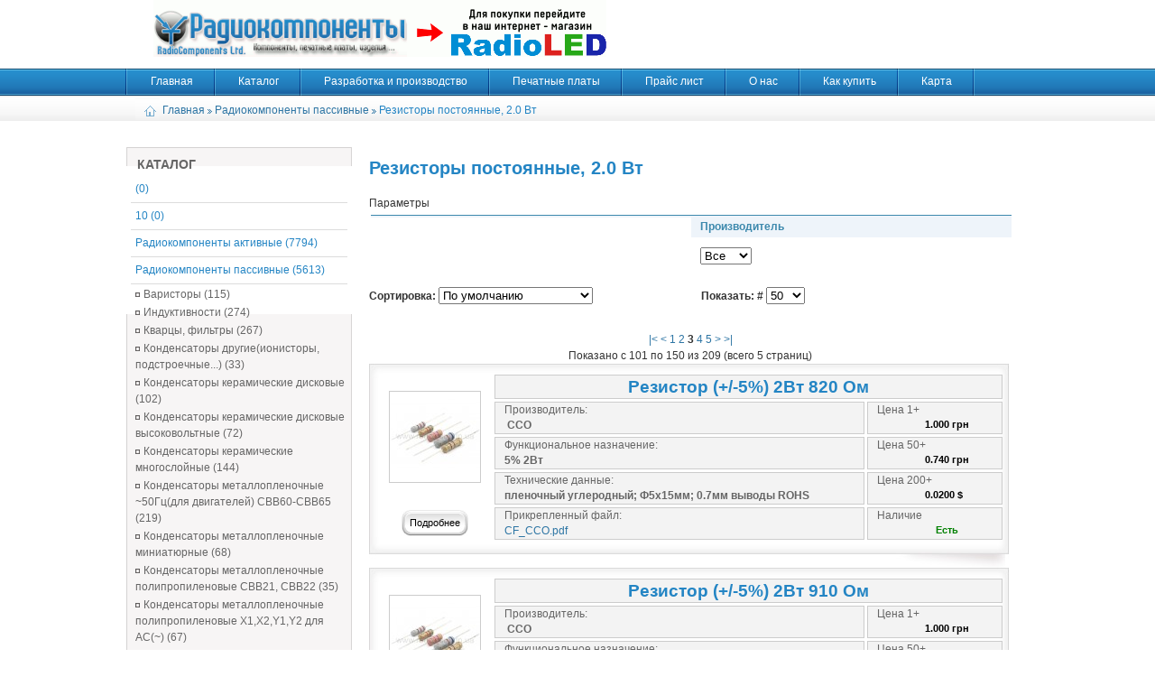

--- FILE ---
content_type: text/html; charset=utf-8
request_url: http://radiocom.dn.ua/index.php?route=product/category&path=63123_63158&page=3
body_size: 207181
content:
<!DOCTYPE html>
<html dir="ltr" lang="ru">
<head>
<meta charset="UTF-8" />
<title>Резисторы постоянные, 2.0 Вт</title>
<base href="http://radiocom.dn.ua/" />
<link href="http://radiocom.dn.ua/image/data/favicon.png" rel="icon" />
<link rel="stylesheet" type="text/css" href="catalog/view/theme/default/stylesheet/stylesheet.css" />
<link rel="stylesheet" type="text/css" href="catalog/view/theme/default/stylesheet/filter/filter.css" media="screen" />
<link rel="stylesheet" type="text/css" href="catalog/view/theme/default/stylesheet/filter/filter-center.css" media="screen" />
<script type="text/javascript" src="catalog/view/javascript/jquery/jquery-1.7.1.min.js"></script>
<script type="text/javascript" src="catalog/view/javascript/jquery/ui/jquery-ui-1.8.16.custom.min.js"></script>
<link rel="stylesheet" type="text/css" href="catalog/view/javascript/jquery/ui/themes/ui-lightness/jquery-ui-1.8.16.custom.css" />
<script type="text/javascript" src="catalog/view/javascript/jquery/ui/external/jquery.cookie.js"></script>
<script type="text/javascript" src="catalog/view/javascript/jquery/colorbox/jquery.colorbox.js"></script>
<link rel="stylesheet" type="text/css" href="catalog/view/javascript/jquery/colorbox/colorbox.css" media="screen" />
<script type="text/javascript" src="catalog/view/javascript/jquery/tabs.js"></script>
<script type="text/javascript" src="catalog/view/javascript/common.js"></script>
<!--[if IE 7]>
<link rel="stylesheet" type="text/css" href="catalog/view/theme/default/stylesheet/ie7.css" />
<![endif]-->
<!--[if lt IE 7]>
<link rel="stylesheet" type="text/css" href="catalog/view/theme/default/stylesheet/ie6.css" />
<script type="text/javascript" src="catalog/view/javascript/DD_belatedPNG_0.0.8a-min.js"></script>
<script type="text/javascript">
DD_belatedPNG.fix('#logo img');
</script>

    <![endif]-->
    <link rel="stylesheet" type="text/css" href="catalog/view/theme/default/stylesheet/callbackphone/callbackphone.css" />
    <link rel="stylesheet" type="text/css" href="catalog/view/theme/default/stylesheet/callbackphone/jquery-ui-timepicker-addon.css" />
    <script type="text/javascript" src="catalog/view/javascript/callbackphone/jquery-ui-timepicker-addon.js"></script>
    <script type="text/javascript" src="catalog/view/javascript/callbackphone/jquery-ui-timepicker-ru.js"></script>
    <script type="text/javascript" src="catalog/view/javascript/callbackphone/simplemodal.js"></script>
    <script type="text/javascript" src="catalog/view/javascript/callbackphone/mask.js"></script>
<!-- Global site tag (gtag.js) - Google Analytics -->
<script async src="https://www.googletagmanager.com/gtag/js?id=UA-131166344-3"></script>
<script>
  window.dataLayer = window.dataLayer || [];
  function gtag(){dataLayer.push(arguments);}
  gtag('js', new Date());

  gtag('config', 'UA-131166344-3');
</script></head>
<body>
<div class="wrapper">
	<div id="header_all">
		<div class="center">
						<div id="logo">
				<a href="http://radiocom.dn.ua/"><img src="http://radiocom.dn.ua/image/data/logo_2.gif" title="Радиокомпоненты" alt="Радиокомпоненты" /></a>
				<div class="htoola">
					<div id="toptools">
						
					</div>
				</div>
				<div class="htool">
					<div id="search">
					</div>
				</div>
			</div>
					</div>
	</div>
	<div id="nav_all_labs_top_wrap">
		<div id="nav_all_labs">
			<ul class="menu">
				<li id="current" class="item100001"><a href="/"><span>Главная</span></a></li>
				<li class="item6"><a href="/index.php?route=product/catalog"><span>Каталог</span></a></li>
				<li class="item16"><a href="/special"><span>Разработка и производство</span></a></li>
				<li class="item15"><a href="/printchip"><span>Печатные платы</span></a></li>
				<li class="item8"><a href="/files"><span>Прайс лист</span></a></li>
				<li class="item18"><a href="/about_us"><span>О нас</span></a></li>
				<li class="item12"><a href="/oplata"><span>Как купить</span></a></li>
				<li class="item100002"><a href="/index.php?route=information/sitemap"><span>Карта</span></a></li></ul>
		</div>
	</div>
	<div id="notification"></div>
    <div id="pathway" >
        <div id="path">
            <div id="path1">
                <div class="moduletable">
						<span class="breadcrumbs pathway">
						<a href='http://radiocom.dn.ua/'>Главная</a> <img src="/catalog/view/theme/default/image/arrow.png" alt=""> <a href='http://radiocom.dn.ua/index.php?route=product/catalog&amp;cid=63123'>Радиокомпоненты пассивные</a> <img src="/catalog/view/theme/default/image/arrow.png" alt=""> Резисторы постоянные, 2.0 Вт                </div>

            </div>
            <div id="tools"></div>
        </div>
    </div>
<div id="content_all">
<div class="center">
    <div id="left">
        <div id="md">    <div class="module">
    <div>
        <div>
            <div>
                <h3>Каталог</h3>
                                                <a title=" (0)" class="mainlevel" href="http://radiocom.dn.ua/index.php?route=product/catalog&amp;cid=63210"> (0)</a>
                                    

                                                <a title="10 (0)" class="mainlevel" href="http://radiocom.dn.ua/index.php?route=product/catalog&amp;cid=63216">10 (0)</a>
                                    

                                                <a title="Радиокомпоненты активные (7794)" class="mainlevel" href="http://radiocom.dn.ua/index.php?route=product/catalog&amp;cid=63100">Радиокомпоненты активные (7794)</a>
                                                                                                                                                                                                                                                                                                                                                                                                                                                                                                                                                                                                                                                                                                                                                                                                                                                                                                                                                                                                                                                                                                                                                                                                                                                                                                                                                                                                                                                                                                                                                                                                                                                                                                                                                                            

                                                <a title="Радиокомпоненты пассивные (5613)" class="mainlevel" href="http://radiocom.dn.ua/index.php?route=product/catalog&amp;cid=63123">Радиокомпоненты пассивные (5613)</a>
                                                                                               <a title="Варисторы (115)" style="display:block;" class="sublevel" href="http://radiocom.dn.ua/index.php?route=product/category&amp;path=63123_63124">&nbsp;&nbsp;&nbsp;Варисторы (115) </a>
                                                                                                           <a title="Индуктивности (274)" style="display:block;" class="sublevel" href="http://radiocom.dn.ua/index.php?route=product/category&amp;path=63123_63125">&nbsp;&nbsp;&nbsp;Индуктивности (274) </a>
                                                                                                           <a title="Кварцы, фильтры (267)" style="display:block;" class="sublevel" href="http://radiocom.dn.ua/index.php?route=product/category&amp;path=63123_63126">&nbsp;&nbsp;&nbsp;Кварцы, фильтры (267) </a>
                                                                                                           <a title="Конденсаторы другие(ионисторы, подстроечные...) (33)" style="display:block;" class="sublevel" href="http://radiocom.dn.ua/index.php?route=product/category&amp;path=63123_63127">&nbsp;&nbsp;&nbsp;Конденсаторы другие(ионисторы, подстроечные...) (33) </a>
                                                                                                           <a title="Конденсаторы керамические дисковые (102)" style="display:block;" class="sublevel" href="http://radiocom.dn.ua/index.php?route=product/category&amp;path=63123_63128">&nbsp;&nbsp;&nbsp;Конденсаторы керамические дисковые (102) </a>
                                                                                                           <a title="Конденсаторы керамические дисковые высоковольтные (72)" style="display:block;" class="sublevel" href="http://radiocom.dn.ua/index.php?route=product/category&amp;path=63123_63129">&nbsp;&nbsp;&nbsp;Конденсаторы керамические дисковые высоковольтные (72) </a>
                                                                                                           <a title="Конденсаторы керамические многослойные (144)" style="display:block;" class="sublevel" href="http://radiocom.dn.ua/index.php?route=product/category&amp;path=63123_63130">&nbsp;&nbsp;&nbsp;Конденсаторы керамические многослойные (144) </a>
                                                                                                           <a title="Конденсаторы металлопленочные ~50Гц(для двигателей) CBB60-CBB65 (219)" style="display:block;" class="sublevel" href="http://radiocom.dn.ua/index.php?route=product/category&amp;path=63123_63131">&nbsp;&nbsp;&nbsp;Конденсаторы металлопленочные ~50Гц(для двигателей) CBB60-CBB65 (219) </a>
                                                                                                           <a title="Конденсаторы металлопленочные миниатюрные (68)" style="display:block;" class="sublevel" href="http://radiocom.dn.ua/index.php?route=product/category&amp;path=63123_63132">&nbsp;&nbsp;&nbsp;Конденсаторы металлопленочные миниатюрные (68) </a>
                                                                                                           <a title="Конденсаторы металлопленочные полипропиленовые CBB21, CBB22 (35)" style="display:block;" class="sublevel" href="http://radiocom.dn.ua/index.php?route=product/category&amp;path=63123_63133">&nbsp;&nbsp;&nbsp;Конденсаторы металлопленочные полипропиленовые CBB21, CBB22 (35) </a>
                                                                                                           <a title="Конденсаторы металлопленочные полипропиленовые X1,X2,Y1,Y2 для AC(~) (67)" style="display:block;" class="sublevel" href="http://radiocom.dn.ua/index.php?route=product/category&amp;path=63123_63134">&nbsp;&nbsp;&nbsp;Конденсаторы металлопленочные полипропиленовые X1,X2,Y1,Y2 для AC(~) (67) </a>
                                                                                                           <a title="Конденсаторы металлопленочные полипропиленовые высоковольтные (от 1000V) (82)" style="display:block;" class="sublevel" href="http://radiocom.dn.ua/index.php?route=product/category&amp;path=63123_63135">&nbsp;&nbsp;&nbsp;Конденсаторы металлопленочные полипропиленовые высоковольтные (от 1000V) (82) </a>
                                                                                                           <a title="Конденсаторы металлопленочные полиэстеровые CL21 (198)" style="display:block;" class="sublevel" href="http://radiocom.dn.ua/index.php?route=product/category&amp;path=63123_63136">&nbsp;&nbsp;&nbsp;Конденсаторы металлопленочные полиэстеровые CL21 (198) </a>
                                                                                                           <a title="Конденсаторы металлопленочные полиэстеровые аксиальные CL20 (26)" style="display:block;" class="sublevel" href="http://radiocom.dn.ua/index.php?route=product/category&amp;path=63123_63137">&nbsp;&nbsp;&nbsp;Конденсаторы металлопленочные полиэстеровые аксиальные CL20 (26) </a>
                                                                                                           <a title="Конденсаторы пленочные полиэстеровые CL11 (69)" style="display:block;" class="sublevel" href="http://radiocom.dn.ua/index.php?route=product/category&amp;path=63123_63138">&nbsp;&nbsp;&nbsp;Конденсаторы пленочные полиэстеровые CL11 (69) </a>
                                                                                                           <a title="Конденсаторы полимерные (17)" style="display:block;" class="sublevel" href="http://radiocom.dn.ua/index.php?route=product/category&amp;path=63123_63139">&nbsp;&nbsp;&nbsp;Конденсаторы полимерные (17) </a>
                                                                                                           <a title="Конденсаторы электролит. для поверх. монтажа (34)" style="display:block;" class="sublevel" href="http://radiocom.dn.ua/index.php?route=product/category&amp;path=63123_63140">&nbsp;&nbsp;&nbsp;Конденсаторы электролит. для поверх. монтажа (34) </a>
                                                                                                           <a title="Конденсаторы электролитические 85*С и 105*С * (397)" style="display:block;" class="sublevel" href="http://radiocom.dn.ua/index.php?route=product/category&amp;path=63123_63141">&nbsp;&nbsp;&nbsp;Конденсаторы электролитические 85*С и 105*С * (397) </a>
                                                                                                           <a title="Конденсаторы электролитические snap-in (жесткие выводы) (358)" style="display:block;" class="sublevel" href="http://radiocom.dn.ua/index.php?route=product/category&amp;path=63123_63142">&nbsp;&nbsp;&nbsp;Конденсаторы электролитические snap-in (жесткие выводы) (358) </a>
                                                                                                           <a title="Конденсаторы электролитические для ЖК ТВ (6)" style="display:block;" class="sublevel" href="http://radiocom.dn.ua/index.php?route=product/category&amp;path=63123_63143">&nbsp;&nbsp;&nbsp;Конденсаторы электролитические для ЖК ТВ (6) </a>
                                                                                                           <a title="Конденсаторы электролитические компьютерные (88)" style="display:block;" class="sublevel" href="http://radiocom.dn.ua/index.php?route=product/category&amp;path=63123_63144">&nbsp;&nbsp;&nbsp;Конденсаторы электролитические компьютерные (88) </a>
                                                                                                           <a title="Конденсаторы электролитические миниатюрные (92)" style="display:block;" class="sublevel" href="http://radiocom.dn.ua/index.php?route=product/category&amp;path=63123_63145">&nbsp;&nbsp;&nbsp;Конденсаторы электролитические миниатюрные (92) </a>
                                                                                                           <a title="Конденсаторы электролитические неполярные (41)" style="display:block;" class="sublevel" href="http://radiocom.dn.ua/index.php?route=product/category&amp;path=63123_63146">&nbsp;&nbsp;&nbsp;Конденсаторы электролитические неполярные (41) </a>
                                                                                                           <a title="Конденсаторы электролитические низкоимпедансные (141)" style="display:block;" class="sublevel" href="http://radiocom.dn.ua/index.php?route=product/category&amp;path=63123_63147">&nbsp;&nbsp;&nbsp;Конденсаторы электролитические низкоимпедансные (141) </a>
                                                                                                           <a title="Отечественные пассивные компоненты (195)" style="display:block;" class="sublevel" href="http://radiocom.dn.ua/index.php?route=product/category&amp;path=63123_63148">&nbsp;&nbsp;&nbsp;Отечественные пассивные компоненты (195) </a>
                                                                                                           <a title="Резисторы другие... (8)" style="display:block;" class="sublevel" href="http://radiocom.dn.ua/index.php?route=product/category&amp;path=63123_63149">&nbsp;&nbsp;&nbsp;Резисторы другие... (8) </a>
                                                                                                           <a title="Резисторы переменные, ручки (188)" style="display:block;" class="sublevel" href="http://radiocom.dn.ua/index.php?route=product/category&amp;path=63123_63150">&nbsp;&nbsp;&nbsp;Резисторы переменные, ручки (188) </a>
                                                                                                           <a title="Резисторы подстроечные многооборотные (37)" style="display:block;" class="sublevel" href="http://radiocom.dn.ua/index.php?route=product/category&amp;path=63123_63151">&nbsp;&nbsp;&nbsp;Резисторы подстроечные многооборотные (37) </a>
                                                                                                           <a title="Резисторы подстроечные однооборотные (118)" style="display:block;" class="sublevel" href="http://radiocom.dn.ua/index.php?route=product/category&amp;path=63123_63152">&nbsp;&nbsp;&nbsp;Резисторы подстроечные однооборотные (118) </a>
                                                                                                           <a title="Резисторы подстроечные однооборотные SMD (32)" style="display:block;" class="sublevel" href="http://radiocom.dn.ua/index.php?route=product/category&amp;path=63123_63153">&nbsp;&nbsp;&nbsp;Резисторы подстроечные однооборотные SMD (32) </a>
                                                                                                           <a title="Резисторы постоянные, 0.125-0.25 Вт(мини) (218)" style="display:block;" class="sublevel" href="http://radiocom.dn.ua/index.php?route=product/category&amp;path=63123_63154">&nbsp;&nbsp;&nbsp;Резисторы постоянные, 0.125-0.25 Вт(мини) (218) </a>
                                                                                                           <a title="Резисторы постоянные, 0.25 Вт (174)" style="display:block;" class="sublevel" href="http://radiocom.dn.ua/index.php?route=product/category&amp;path=63123_63155">&nbsp;&nbsp;&nbsp;Резисторы постоянные, 0.25 Вт (174) </a>
                                                                                                           <a title="Резисторы постоянные, 0.5 Вт (178)" style="display:block;" class="sublevel" href="http://radiocom.dn.ua/index.php?route=product/category&amp;path=63123_63156">&nbsp;&nbsp;&nbsp;Резисторы постоянные, 0.5 Вт (178) </a>
                                                                                                           <a title="Резисторы постоянные, 1.0 Вт (176)" style="display:block;" class="sublevel" href="http://radiocom.dn.ua/index.php?route=product/category&amp;path=63123_63157">&nbsp;&nbsp;&nbsp;Резисторы постоянные, 1.0 Вт (176) </a>
                                                                                                           <a title="Резисторы постоянные, 2.0 Вт (209)" style="display:block;" class="sublevel curcat" href="http://radiocom.dn.ua/index.php?route=product/category&amp;path=63123_63158">&nbsp;&nbsp;&nbsp;Резисторы постоянные, 2.0 Вт (209) </a>
                                                                                                           <a title="Резисторы постоянные, 5.0 Вт (152)" style="display:block;" class="sublevel" href="http://radiocom.dn.ua/index.php?route=product/category&amp;path=63123_63159">&nbsp;&nbsp;&nbsp;Резисторы постоянные, 5.0 Вт (152) </a>
                                                                                                           <a title="Резисторы постоянные, 7.0 - 100 Вт (163)" style="display:block;" class="sublevel" href="http://radiocom.dn.ua/index.php?route=product/category&amp;path=63123_63160">&nbsp;&nbsp;&nbsp;Резисторы постоянные, 7.0 - 100 Вт (163) </a>
                                                                                                           <a title="Терморезисторы (57)" style="display:block;" class="sublevel" href="http://radiocom.dn.ua/index.php?route=product/category&amp;path=63123_63161">&nbsp;&nbsp;&nbsp;Терморезисторы (57) </a>
                                                                                                           <a title="Чип-конденсаторы керамические типоразмер 0402, 0603 (36)" style="display:block;" class="sublevel" href="http://radiocom.dn.ua/index.php?route=product/category&amp;path=63123_63162">&nbsp;&nbsp;&nbsp;Чип-конденсаторы керамические типоразмер 0402, 0603 (36) </a>
                                                                                                           <a title="Чип-конденсаторы керамические типоразмер 0805 (145)" style="display:block;" class="sublevel" href="http://radiocom.dn.ua/index.php?route=product/category&amp;path=63123_63163">&nbsp;&nbsp;&nbsp;Чип-конденсаторы керамические типоразмер 0805 (145) </a>
                                                                                                           <a title="Чип-конденсаторы керамические типоразмер 1206 (38)" style="display:block;" class="sublevel" href="http://radiocom.dn.ua/index.php?route=product/category&amp;path=63123_63164">&nbsp;&nbsp;&nbsp;Чип-конденсаторы керамические типоразмер 1206 (38) </a>
                                                                                                           <a title="Чип-резисторы, типоразмер 0603 (63)" style="display:block;" class="sublevel" href="http://radiocom.dn.ua/index.php?route=product/category&amp;path=63123_63165">&nbsp;&nbsp;&nbsp;Чип-резисторы, типоразмер 0603 (63) </a>
                                                                                                           <a title="Чип-резисторы, типоразмер 0805 (183)" style="display:block;" class="sublevel" href="http://radiocom.dn.ua/index.php?route=product/category&amp;path=63123_63166">&nbsp;&nbsp;&nbsp;Чип-резисторы, типоразмер 0805 (183) </a>
                                                                                                           <a title="Чип-резисторы, типоразмер 1206, 1210 (178)" style="display:block;" class="sublevel" href="http://radiocom.dn.ua/index.php?route=product/category&amp;path=63123_63167">&nbsp;&nbsp;&nbsp;Чип-резисторы, типоразмер 1206, 1210 (178) </a>
                                                                                                           <a title="Чип-резисторы, типоразмер 2010 (60)" style="display:block;" class="sublevel" href="http://radiocom.dn.ua/index.php?route=product/category&amp;path=63123_63168">&nbsp;&nbsp;&nbsp;Чип-резисторы, типоразмер 2010 (60) </a>
                                                                                                           <a title="Чип-резисторы, типоразмер 2512 (60)" style="display:block;" class="sublevel" href="http://radiocom.dn.ua/index.php?route=product/category&amp;path=63123_63169">&nbsp;&nbsp;&nbsp;Чип-резисторы, типоразмер 2512 (60) </a>
                                                

                                                <a title="Радиокомпоненты разные (2516)" class="mainlevel" href="http://radiocom.dn.ua/index.php?route=product/catalog&amp;cid=63170">Радиокомпоненты разные (2516)</a>
                                                                                                                                                                                                                                                                                                                                                                                                                                                                                                                                                                                                                                                                                                                                                                                                                                                                                                                                                                                                                                                                                                                                                                                                                                                                                                                                                                                                                                                                                                                                                                                                                                                                                                                                                                                                                                                                                                                                                                                                                                                                                                                                                                                                                                                                                                                                                                                                                                                                                                                                                                                                                                                                                                                                                                                                                                                                                                                                                                

                                                <a title="Радиоприборы, изделия, материалы... (1429)" class="mainlevel" href="http://radiocom.dn.ua/index.php?route=product/catalog&amp;cid=63208">Радиоприборы, изделия, материалы... (1429)</a>
                                                                                                                                                                                                                                                                                                                                                                                                                                                                                                                                                                                                                                                                                                                                                                                                                                                                                                        

                                                <a title="Светодиодное освещение (569)" class="mainlevel" href="http://radiocom.dn.ua/index.php?route=product/catalog&amp;cid=63222">Светодиодное освещение (569)</a>
                                                                                                                                                                                                                                                                                                                                                                                                                                                                                                                                                                                                                                                                                                                                                                                                                                                                                                                                                                                                                                                                                                                                                                                                                                                                                                                                                                                                                                                            

                            </div>
        </div>
    </div>
</div>
<div class="module">
    <div>
        <div>
            <div>
                <h3>Поиск</h3>
                <div class="virtuemart_advsearch">
                    <span class="isearch"></span>
                    <form name="adv_search" method="get" action="/index.php?route=product/search">
                        <input type="hidden" name="route" value="product/search">
                        <input type="text" size="20" name="filter_name" class="inputbox">
                        <input type="submit" value="Искать" name="search" class="button search">
                    </form>
                </div>
            </div>
        </div>
    </div>
</div>

          </div>
    </div>
<div id="ccenter"><div id="ccenter_ct">
    <h1>Резисторы постоянные, 2.0 Вт</h1>
    
<div class="box filter">
  <div class="box-heading sprite-icons-v">Параметры</div>
  <div class="box-content" id="product-filter">
    <form action="">
      
      
                  
      <div id="other-options">
                <div class="filter-option">
          <div class="option-name">
            Производитель
                      </div>
                    <div class="option-values">
                                    <label>
              <select name="option[m]">
                                                <option value="" id="v-mcancel-m" selected="selected">Все</option>
                                                                <option value="m:432" id="v-m432" disabled="disabled">CCO</option>
                                                                <option value="m:107" id="v-m107" disabled="disabled">Китай</option>
                                              </select>
            </label>
                                  </div>
                  </div>
              <div class="filter-option">
          <div class="option-name">
            
                      </div>
                  </div>
            </div>

              <div class="clear"></div>
    </form>
  </div>
</div>
<script type="text/javascript"><!--
var filter = {
  tag: {
    vals  : '#v-',   // ID value tag
    count : 'small'  // Product counter tag
  },
  slide: {
    width        : 160, // Scale width (px)
    widthRem     : 14,  // Slider handler width (px)
    leftHandler  : 'catalog/view/theme/default/image/filter/slide-handler-left.png',  // Right handler image
    rightHandler : 'catalog/view/theme/default/image/filter/slide-handler-right.png', // Left handler image
    leftLimit    : 0, // Start limit
  	leftValue    : 0, // Left value
  	rightLimit   : 0, // End limit
  	rightValue   : 0  // Right value
  },
  url: {
    link   : 'http://radiocom.dn.ua/index.php?route=product/category&path=63123_63158'
  },
  php: {
    showButton   : 0,
    scrollButton : 0,
    showPrice    : 0,
    showCounter  : 0,
    total        : 209,
    path         : '63123_63158',
    params       : '',
    price        : ''
  },
  text: {
    show   : 'Все параметры',
    hide   : 'Спрятать',
    select : 'Укажите параметры',
    load   : 'Загрузка...'
  }
}
    $('form').get(1).reset()
//--></script>
<script type="text/javascript" src="catalog/view/javascript/filter/filter.js"></script>
      <div class="product-filter">
    <div class="sort"><b>Сортировка:</b>
      <select onchange="location = this.value;">
                        <option value="http://radiocom.dn.ua/index.php?route=product/category&amp;path=63123_63158&amp;sort=p.sort_order&amp;order=ASC" selected="selected">По умолчанию</option>
                                <option value="http://radiocom.dn.ua/index.php?route=product/category&amp;path=63123_63158&amp;sort=p.price&amp;order=ASC">Цена (низкая &gt; высокая)</option>
                                <option value="http://radiocom.dn.ua/index.php?route=product/category&amp;path=63123_63158&amp;sort=p.price&amp;order=DESC">Цена (высокая &gt; низкая)</option>
                      </select>
    </div>
    <div class="limit"><b>Показать: #</b>
      <select onchange="location = this.value;">
                                          <option value="http://radiocom.dn.ua/index.php?route=product/category&amp;path=63123_63158&amp;limit=50" selected="selected">50</option>
                                                        <option value="http://radiocom.dn.ua/index.php?route=product/category&amp;path=63123_63158&amp;limit=25">25</option>
                                                        <option value="http://radiocom.dn.ua/index.php?route=product/category&amp;path=63123_63158&amp;limit=50" selected="selected">50</option>
                                                        <option value="http://radiocom.dn.ua/index.php?route=product/category&amp;path=63123_63158&amp;limit=75">75</option>
                                                        <option value="http://radiocom.dn.ua/index.php?route=product/category&amp;path=63123_63158&amp;limit=100">100</option>
                              </select>
    </div>
  </div>
        <div class="pagination"><div class="links"> <a href="http://radiocom.dn.ua/index.php?route=product/category&amp;path=63123_63158&amp;page=1">|&lt;</a> <a href="http://radiocom.dn.ua/index.php?route=product/category&amp;path=63123_63158&amp;page=2">&lt;</a>  <a href="http://radiocom.dn.ua/index.php?route=product/category&amp;path=63123_63158&amp;page=1">1</a>  <a href="http://radiocom.dn.ua/index.php?route=product/category&amp;path=63123_63158&amp;page=2">2</a>  <b>3</b>  <a href="http://radiocom.dn.ua/index.php?route=product/category&amp;path=63123_63158&amp;page=4">4</a>  <a href="http://radiocom.dn.ua/index.php?route=product/category&amp;path=63123_63158&amp;page=5">5</a>  <a href="http://radiocom.dn.ua/index.php?route=product/category&amp;path=63123_63158&amp;page=4">&gt;</a> <a href="http://radiocom.dn.ua/index.php?route=product/category&amp;path=63123_63158&amp;page=5">&gt;|</a> </div><div class="results">Показано с 101 по 150 из 209 (всего 5 страниц)</div></div>
  <div class="product-list">
        <div>
            <div class="image"><a href="http://radiocom.dn.ua/image/cache/data/products/RES-2W-640x480.jpg" title="Резистор (+/-5%) 2Вт      820 Ом" class="colorbox"><img src="http://radiocom.dn.ua/image/cache/data/products/RES-2W-100x100.jpg" title="Резистор (+/-5%) 2Вт      820 Ом" alt="Резистор (+/-5%) 2Вт      820 Ом" id="image" /></a></div>
            <div class="name"><a href="http://radiocom.dn.ua/rezistor-5-2vt-820-om">Резистор (+/-5%) 2Вт      820 Ом</a></div>
			<!-- Filter start -->
			<div class="description">
                                                <table class="att"><tbody>
                    <tr><td width="380" class="big-td"><div class="big-td"> Производитель:<br><b>&nbsp;CCO</b></div></td>
                        <td width="125" class="sm-td"><div class="sm-td"> Цена 1+ <br>
	<span class="productPrice">1.000 грн		</span>
                            </div></td>
                    </tr>
                    <tr>
                        <td width="380" class="big-td"><div class="big-td">Функциональное назначение:<br><b>5% 2Вт</b></div></td>
                                                <td width="125" class="sm-td"><div class="sm-td"> Цена 50+ <br><span class="productPrice">0.740&nbsp;грн</span></div></td>
                    </tr>
                    <tr>
                        <td width="380" class="big-td"><div class="big-td">Технические данные:<br><b>пленочный углеродный; Ф5х15мм; 0.7мм выводы ROHS</b></div></td>
                                                <td width="125" class="sm-td"><div class="sm-td"> Цена 200+ <br><span class="productPrice">0.0200&nbsp;$</span></div></td>
                    </tr>
                    <tr>
                        <td style="border:none; background:none;vertical-align:middle;" align="center" valign="middle"><a class="btn" href="http://radiocom.dn.ua/rezistor-5-2vt-820-om"> Подробнее</a></td>
                        <td width="380" class="big-td"><div class="big-td">Прикрепленный файл:<br><a href="/image/data/pdf/CF_CCO.pdf  " target="_blank" "="" "target="_blank">CF_CCO.pdf                                </a></div></td>
                        <td width="125" valign="middle" class="sm-td"><div class="sm-td">
                                                                Наличие <br><span class="productPrice"><b style="color: green">Есть</b></span></div></td>
                                                    </tr>
      </tbody></table>
                
                ..              </div>
			<!-- Filter end -->
            <div class="price">
                1.000 грн                        <br />
        <span class="price-tax">Без НДС: 1.000 грн</span>
              </div>
                  <div class="cart">
        <input type="button" value="Купить" onclick="addToCart('130490');" class="button" />
      </div>
      <div class="wishlist"><a onclick="addToWishList('130490');">В закладки</a></div>
      <div class="compare"><a onclick="addToCompare('130490');">В сравнение</a></div>
    </div>
        <div>
            <div class="image"><a href="http://radiocom.dn.ua/image/cache/data/products/RES-2W-640x480.jpg" title="Резистор (+/-5%) 2Вт      910 Ом" class="colorbox"><img src="http://radiocom.dn.ua/image/cache/data/products/RES-2W-100x100.jpg" title="Резистор (+/-5%) 2Вт      910 Ом" alt="Резистор (+/-5%) 2Вт      910 Ом" id="image" /></a></div>
            <div class="name"><a href="http://radiocom.dn.ua/rezistor-5-2vt-910-om">Резистор (+/-5%) 2Вт      910 Ом</a></div>
			<!-- Filter start -->
			<div class="description">
                                                <table class="att"><tbody>
                    <tr><td width="380" class="big-td"><div class="big-td"> Производитель:<br><b>&nbsp;CCO</b></div></td>
                        <td width="125" class="sm-td"><div class="sm-td"> Цена 1+ <br>
	<span class="productPrice">1.000 грн		</span>
                            </div></td>
                    </tr>
                    <tr>
                        <td width="380" class="big-td"><div class="big-td">Функциональное назначение:<br><b>5% 2Вт</b></div></td>
                                                <td width="125" class="sm-td"><div class="sm-td"> Цена 50+ <br><span class="productPrice">0.740&nbsp;грн</span></div></td>
                    </tr>
                    <tr>
                        <td width="380" class="big-td"><div class="big-td">Технические данные:<br><b>пленочный углеродный; Ф5х15мм; 0.7мм выводы ROHS</b></div></td>
                                                <td width="125" class="sm-td"><div class="sm-td"> Цена 200+ <br><span class="productPrice">0.0200&nbsp;$</span></div></td>
                    </tr>
                    <tr>
                        <td style="border:none; background:none;vertical-align:middle;" align="center" valign="middle"><a class="btn" href="http://radiocom.dn.ua/rezistor-5-2vt-910-om"> Подробнее</a></td>
                        <td width="380" class="big-td"><div class="big-td">Прикрепленный файл:<br><a href="/image/data/pdf/CF_CCO.pdf  " target="_blank" "="" "target="_blank">CF_CCO.pdf                                </a></div></td>
                        <td width="125" valign="middle" class="sm-td"><div class="sm-td">
                                                                Наличие <br><span class="productPrice"><b style="color: green">Есть</b></span></div></td>
                                                    </tr>
      </tbody></table>
                
                ..              </div>
			<!-- Filter end -->
            <div class="price">
                1.000 грн                        <br />
        <span class="price-tax">Без НДС: 1.000 грн</span>
              </div>
                  <div class="cart">
        <input type="button" value="Купить" onclick="addToCart('130492');" class="button" />
      </div>
      <div class="wishlist"><a onclick="addToWishList('130492');">В закладки</a></div>
      <div class="compare"><a onclick="addToCompare('130492');">В сравнение</a></div>
    </div>
        <div>
            <div class="image"><a href="http://radiocom.dn.ua/image/cache/data/products/RES-2W-640x480.jpg" title="Резистор (+/-5%) 2Вт     1,0 кОм" class="colorbox"><img src="http://radiocom.dn.ua/image/cache/data/products/RES-2W-100x100.jpg" title="Резистор (+/-5%) 2Вт     1,0 кОм" alt="Резистор (+/-5%) 2Вт     1,0 кОм" id="image" /></a></div>
            <div class="name"><a href="http://radiocom.dn.ua/rezistor-5-2vt-10-kom">Резистор (+/-5%) 2Вт     1,0 кОм</a></div>
			<!-- Filter start -->
			<div class="description">
                                                <table class="att"><tbody>
                    <tr><td width="380" class="big-td"><div class="big-td"> Производитель:<br><b>&nbsp;CCO</b></div></td>
                        <td width="125" class="sm-td"><div class="sm-td"> Цена 1+ <br>
	<span class="productPrice">1.000 грн		</span>
                            </div></td>
                    </tr>
                    <tr>
                        <td width="380" class="big-td"><div class="big-td">Функциональное назначение:<br><b>5% 2Вт</b></div></td>
                                                <td width="125" class="sm-td"><div class="sm-td"> Цена 50+ <br><span class="productPrice">0.740&nbsp;грн</span></div></td>
                    </tr>
                    <tr>
                        <td width="380" class="big-td"><div class="big-td">Технические данные:<br><b>пленочный углеродный; Ф5х15мм; 0.7мм выводы ROHS</b></div></td>
                                                <td width="125" class="sm-td"><div class="sm-td"> Цена 200+ <br><span class="productPrice">0.0200&nbsp;$</span></div></td>
                    </tr>
                    <tr>
                        <td style="border:none; background:none;vertical-align:middle;" align="center" valign="middle"><a class="btn" href="http://radiocom.dn.ua/rezistor-5-2vt-10-kom"> Подробнее</a></td>
                        <td width="380" class="big-td"><div class="big-td">Прикрепленный файл:<br><a href="/image/data/pdf/CF_CCO.pdf  " target="_blank" "="" "target="_blank">CF_CCO.pdf                                </a></div></td>
                        <td width="125" valign="middle" class="sm-td"><div class="sm-td">
                                                                Наличие <br><span class="productPrice"><b style="color: green">Есть</b></span></div></td>
                                                    </tr>
      </tbody></table>
                
                ..              </div>
			<!-- Filter end -->
            <div class="price">
                1.000 грн                        <br />
        <span class="price-tax">Без НДС: 1.000 грн</span>
              </div>
                  <div class="cart">
        <input type="button" value="Купить" onclick="addToCart('130493');" class="button" />
      </div>
      <div class="wishlist"><a onclick="addToWishList('130493');">В закладки</a></div>
      <div class="compare"><a onclick="addToCompare('130493');">В сравнение</a></div>
    </div>
        <div>
            <div class="image"><a href="http://radiocom.dn.ua/image/cache/data/products/RES-2W-640x480.jpg" title="Резистор (+/-5%) 2Вт     1,1 кОм" class="colorbox"><img src="http://radiocom.dn.ua/image/cache/data/products/RES-2W-100x100.jpg" title="Резистор (+/-5%) 2Вт     1,1 кОм" alt="Резистор (+/-5%) 2Вт     1,1 кОм" id="image" /></a></div>
            <div class="name"><a href="http://radiocom.dn.ua/rezistor-5-2vt-11-kom">Резистор (+/-5%) 2Вт     1,1 кОм</a></div>
			<!-- Filter start -->
			<div class="description">
                                                <table class="att"><tbody>
                    <tr><td width="380" class="big-td"><div class="big-td"> Производитель:<br><b>&nbsp;CCO</b></div></td>
                        <td width="125" class="sm-td"><div class="sm-td"> Цена 1+ <br>
	<span class="productPrice">1.000 грн		</span>
                            </div></td>
                    </tr>
                    <tr>
                        <td width="380" class="big-td"><div class="big-td">Функциональное назначение:<br><b>5% 2Вт</b></div></td>
                                                <td width="125" class="sm-td"><div class="sm-td"> Цена 50+ <br><span class="productPrice">0.740&nbsp;грн</span></div></td>
                    </tr>
                    <tr>
                        <td width="380" class="big-td"><div class="big-td">Технические данные:<br><b>пленочный углеродный; Ф5х15мм; 0.7мм выводы ROHS</b></div></td>
                                                <td width="125" class="sm-td"><div class="sm-td"> Цена 200+ <br><span class="productPrice">0.0200&nbsp;$</span></div></td>
                    </tr>
                    <tr>
                        <td style="border:none; background:none;vertical-align:middle;" align="center" valign="middle"><a class="btn" href="http://radiocom.dn.ua/rezistor-5-2vt-11-kom"> Подробнее</a></td>
                        <td width="380" class="big-td"><div class="big-td">Прикрепленный файл:<br><a href="/image/data/pdf/CF_CCO.pdf  " target="_blank" "="" "target="_blank">CF_CCO.pdf                                </a></div></td>
                        <td width="125" valign="middle" class="sm-td"><div class="sm-td">
                                                                Наличие <br><span class="productPrice"><b style="color: green">Есть</b></span></div></td>
                                                    </tr>
      </tbody></table>
                
                ..              </div>
			<!-- Filter end -->
            <div class="price">
                1.000 грн                        <br />
        <span class="price-tax">Без НДС: 1.000 грн</span>
              </div>
                  <div class="cart">
        <input type="button" value="Купить" onclick="addToCart('130495');" class="button" />
      </div>
      <div class="wishlist"><a onclick="addToWishList('130495');">В закладки</a></div>
      <div class="compare"><a onclick="addToCompare('130495');">В сравнение</a></div>
    </div>
        <div>
            <div class="image"><a href="http://radiocom.dn.ua/image/cache/data/products/RES-2W-640x480.jpg" title="Резистор (+/-5%) 2Вт     1,2 кОм" class="colorbox"><img src="http://radiocom.dn.ua/image/cache/data/products/RES-2W-100x100.jpg" title="Резистор (+/-5%) 2Вт     1,2 кОм" alt="Резистор (+/-5%) 2Вт     1,2 кОм" id="image" /></a></div>
            <div class="name"><a href="http://radiocom.dn.ua/rezistor-5-2vt-12-kom">Резистор (+/-5%) 2Вт     1,2 кОм</a></div>
			<!-- Filter start -->
			<div class="description">
                                                <table class="att"><tbody>
                    <tr><td width="380" class="big-td"><div class="big-td"> Производитель:<br><b>&nbsp;CCO</b></div></td>
                        <td width="125" class="sm-td"><div class="sm-td"> Цена 1+ <br>
	<span class="productPrice">1.000 грн		</span>
                            </div></td>
                    </tr>
                    <tr>
                        <td width="380" class="big-td"><div class="big-td">Функциональное назначение:<br><b>5% 2Вт</b></div></td>
                                                <td width="125" class="sm-td"><div class="sm-td"> Цена 50+ <br><span class="productPrice">0.740&nbsp;грн</span></div></td>
                    </tr>
                    <tr>
                        <td width="380" class="big-td"><div class="big-td">Технические данные:<br><b>пленочный углеродный; Ф5х15мм; 0.7мм выводы ROHS</b></div></td>
                                                <td width="125" class="sm-td"><div class="sm-td"> Цена 200+ <br><span class="productPrice">0.0200&nbsp;$</span></div></td>
                    </tr>
                    <tr>
                        <td style="border:none; background:none;vertical-align:middle;" align="center" valign="middle"><a class="btn" href="http://radiocom.dn.ua/rezistor-5-2vt-12-kom"> Подробнее</a></td>
                        <td width="380" class="big-td"><div class="big-td">Прикрепленный файл:<br><a href="/image/data/pdf/CF_CCO.pdf  " target="_blank" "="" "target="_blank">CF_CCO.pdf                                </a></div></td>
                        <td width="125" valign="middle" class="sm-td"><div class="sm-td">
                                                                Наличие <br><span class="productPrice"><b style="color: green">Есть</b></span></div></td>
                                                    </tr>
      </tbody></table>
                
                ..              </div>
			<!-- Filter end -->
            <div class="price">
                1.000 грн                        <br />
        <span class="price-tax">Без НДС: 1.000 грн</span>
              </div>
                  <div class="cart">
        <input type="button" value="Купить" onclick="addToCart('130496');" class="button" />
      </div>
      <div class="wishlist"><a onclick="addToWishList('130496');">В закладки</a></div>
      <div class="compare"><a onclick="addToCompare('130496');">В сравнение</a></div>
    </div>
        <div>
            <div class="image"><a href="http://radiocom.dn.ua/image/cache/data/products/RES-2W-640x480.jpg" title="Резистор (+/-5%) 2Вт     1,3 кОм" class="colorbox"><img src="http://radiocom.dn.ua/image/cache/data/products/RES-2W-100x100.jpg" title="Резистор (+/-5%) 2Вт     1,3 кОм" alt="Резистор (+/-5%) 2Вт     1,3 кОм" id="image" /></a></div>
            <div class="name"><a href="http://radiocom.dn.ua/rezistor-5-2vt-13-kom">Резистор (+/-5%) 2Вт     1,3 кОм</a></div>
			<!-- Filter start -->
			<div class="description">
                                                <table class="att"><tbody>
                    <tr><td width="380" class="big-td"><div class="big-td"> Производитель:<br><b>&nbsp;CCO</b></div></td>
                        <td width="125" class="sm-td"><div class="sm-td"> Цена 1+ <br>
	<span class="productPrice">1.000 грн		</span>
                            </div></td>
                    </tr>
                    <tr>
                        <td width="380" class="big-td"><div class="big-td">Функциональное назначение:<br><b>5% 2Вт</b></div></td>
                                                <td width="125" class="sm-td"><div class="sm-td"> Цена 50+ <br><span class="productPrice">0.740&nbsp;грн</span></div></td>
                    </tr>
                    <tr>
                        <td width="380" class="big-td"><div class="big-td">Технические данные:<br><b>пленочный углеродный; Ф5х15мм; 0.7мм выводы ROHS</b></div></td>
                                                <td width="125" class="sm-td"><div class="sm-td"> Цена 200+ <br><span class="productPrice">0.0200&nbsp;$</span></div></td>
                    </tr>
                    <tr>
                        <td style="border:none; background:none;vertical-align:middle;" align="center" valign="middle"><a class="btn" href="http://radiocom.dn.ua/rezistor-5-2vt-13-kom"> Подробнее</a></td>
                        <td width="380" class="big-td"><div class="big-td">Прикрепленный файл:<br><a href="/image/data/pdf/CF_CCO.pdf  " target="_blank" "="" "target="_blank">CF_CCO.pdf                                </a></div></td>
                        <td width="125" valign="middle" class="sm-td"><div class="sm-td">
                                                                Наличие <br><span class="productPrice"><b style="color: green">Есть</b></span></div></td>
                                                    </tr>
      </tbody></table>
                
                ..              </div>
			<!-- Filter end -->
            <div class="price">
                1.000 грн                        <br />
        <span class="price-tax">Без НДС: 1.000 грн</span>
              </div>
                  <div class="cart">
        <input type="button" value="Купить" onclick="addToCart('130497');" class="button" />
      </div>
      <div class="wishlist"><a onclick="addToWishList('130497');">В закладки</a></div>
      <div class="compare"><a onclick="addToCompare('130497');">В сравнение</a></div>
    </div>
        <div>
            <div class="image"><a href="http://radiocom.dn.ua/image/cache/data/products/RES-2W-640x480.jpg" title="Резистор (+/-5%) 2Вт     1,5 кОм" class="colorbox"><img src="http://radiocom.dn.ua/image/cache/data/products/RES-2W-100x100.jpg" title="Резистор (+/-5%) 2Вт     1,5 кОм" alt="Резистор (+/-5%) 2Вт     1,5 кОм" id="image" /></a></div>
            <div class="name"><a href="http://radiocom.dn.ua/rezistor-5-2vt-15-kom">Резистор (+/-5%) 2Вт     1,5 кОм</a></div>
			<!-- Filter start -->
			<div class="description">
                                                <table class="att"><tbody>
                    <tr><td width="380" class="big-td"><div class="big-td"> Производитель:<br><b>&nbsp;CCO</b></div></td>
                        <td width="125" class="sm-td"><div class="sm-td"> Цена 1+ <br>
	<span class="productPrice">1.000 грн		</span>
                            </div></td>
                    </tr>
                    <tr>
                        <td width="380" class="big-td"><div class="big-td">Функциональное назначение:<br><b>5% 2Вт</b></div></td>
                                                <td width="125" class="sm-td"><div class="sm-td"> Цена 50+ <br><span class="productPrice">0.740&nbsp;грн</span></div></td>
                    </tr>
                    <tr>
                        <td width="380" class="big-td"><div class="big-td">Технические данные:<br><b>пленочный углеродный; Ф5х15мм; 0.7мм выводы ROHS</b></div></td>
                                                <td width="125" class="sm-td"><div class="sm-td"> Цена 200+ <br><span class="productPrice">0.0200&nbsp;$</span></div></td>
                    </tr>
                    <tr>
                        <td style="border:none; background:none;vertical-align:middle;" align="center" valign="middle"><a class="btn" href="http://radiocom.dn.ua/rezistor-5-2vt-15-kom"> Подробнее</a></td>
                        <td width="380" class="big-td"><div class="big-td">Прикрепленный файл:<br><a href="/image/data/pdf/CF_CCO.pdf  " target="_blank" "="" "target="_blank">CF_CCO.pdf                                </a></div></td>
                        <td width="125" valign="middle" class="sm-td"><div class="sm-td">
                                                                Наличие <br><span class="productPrice"><b style="color: green">Есть</b></span></div></td>
                                                    </tr>
      </tbody></table>
                
                ..              </div>
			<!-- Filter end -->
            <div class="price">
                1.000 грн                        <br />
        <span class="price-tax">Без НДС: 1.000 грн</span>
              </div>
                  <div class="cart">
        <input type="button" value="Купить" onclick="addToCart('130498');" class="button" />
      </div>
      <div class="wishlist"><a onclick="addToWishList('130498');">В закладки</a></div>
      <div class="compare"><a onclick="addToCompare('130498');">В сравнение</a></div>
    </div>
        <div>
            <div class="image"><a href="http://radiocom.dn.ua/image/cache/data/products/RES-2W-640x480.jpg" title="Резистор (+/-5%) 2Вт     1,5 кОм-S" class="colorbox"><img src="http://radiocom.dn.ua/image/cache/data/products/RES-2W-100x100.jpg" title="Резистор (+/-5%) 2Вт     1,5 кОм-S" alt="Резистор (+/-5%) 2Вт     1,5 кОм-S" id="image" /></a></div>
            <div class="name"><a href="http://radiocom.dn.ua/rezistor-5-2vt-15-kom-s">Резистор (+/-5%) 2Вт     1,5 кОм-S</a></div>
			<!-- Filter start -->
			<div class="description">
                                                <table class="att"><tbody>
                    <tr><td width="380" class="big-td"><div class="big-td"> Производитель:<br><b>&nbsp;Китай</b></div></td>
                        <td width="125" class="sm-td"><div class="sm-td"> Цена 1+ <br>
	<span class="productPrice">1.000 грн		</span>
                            </div></td>
                    </tr>
                    <tr>
                        <td width="380" class="big-td"><div class="big-td">Функциональное назначение:<br><b>мини 5% 2Вт</b></div></td>
                                                <td width="125" class="sm-td"><div class="sm-td"> Цена 50+ <br><span class="productPrice">0.740&nbsp;грн</span></div></td>
                    </tr>
                    <tr>
                        <td width="380" class="big-td"><div class="big-td">Технические данные:<br><b>пленочный углеродный; Ф4.5х11.5мм; 0.7мм выводы ROHS</b></div></td>
                                                <td width="125" class="sm-td"><div class="sm-td"> Цена 1000+ <br><span class="productPrice">0.0200&nbsp;$</span></div></td>
                    </tr>
                    <tr>
                        <td style="border:none; background:none;vertical-align:middle;" align="center" valign="middle"><a class="btn" href="http://radiocom.dn.ua/rezistor-5-2vt-15-kom-s"> Подробнее</a></td>
                        <td width="380" class="big-td"><div class="big-td">Прикрепленный файл:<br><a href="/image/data/pdf/MOFs-RES_MIC.jpg  " target="_blank" "="" "target="_blank">MOFs-RES_MIC.jpg                                </a></div></td>
                        <td width="125" valign="middle" class="sm-td"><div class="sm-td">
                                                                Наличие <br><span class="productPrice"><b style="color: green">Есть</b></span></div></td>
                                                    </tr>
      </tbody></table>
                
                ..              </div>
			<!-- Filter end -->
            <div class="price">
                1.000 грн                        <br />
        <span class="price-tax">Без НДС: 1.000 грн</span>
              </div>
                  <div class="cart">
        <input type="button" value="Купить" onclick="addToCart('130499');" class="button" />
      </div>
      <div class="wishlist"><a onclick="addToWishList('130499');">В закладки</a></div>
      <div class="compare"><a onclick="addToCompare('130499');">В сравнение</a></div>
    </div>
        <div>
            <div class="image"><a href="http://radiocom.dn.ua/image/cache/data/products/RES-2W-640x480.jpg" title="Резистор (+/-5%) 2Вт     1,6 кОм" class="colorbox"><img src="http://radiocom.dn.ua/image/cache/data/products/RES-2W-100x100.jpg" title="Резистор (+/-5%) 2Вт     1,6 кОм" alt="Резистор (+/-5%) 2Вт     1,6 кОм" id="image" /></a></div>
            <div class="name"><a href="http://radiocom.dn.ua/rezistor-5-2vt-16-kom">Резистор (+/-5%) 2Вт     1,6 кОм</a></div>
			<!-- Filter start -->
			<div class="description">
                                                <table class="att"><tbody>
                    <tr><td width="380" class="big-td"><div class="big-td"> Производитель:<br><b>&nbsp;CCO</b></div></td>
                        <td width="125" class="sm-td"><div class="sm-td"> Цена 1+ <br>
	<span class="productPrice">1.000 грн		</span>
                            </div></td>
                    </tr>
                    <tr>
                        <td width="380" class="big-td"><div class="big-td">Функциональное назначение:<br><b>5% 2Вт</b></div></td>
                                                <td width="125" class="sm-td"><div class="sm-td"> Цена 50+ <br><span class="productPrice">0.740&nbsp;грн</span></div></td>
                    </tr>
                    <tr>
                        <td width="380" class="big-td"><div class="big-td">Технические данные:<br><b>пленочный углеродный; Ф5х15мм; 0.7мм выводы ROHS</b></div></td>
                                                <td width="125" class="sm-td"><div class="sm-td"> Цена 200+ <br><span class="productPrice">0.0200&nbsp;$</span></div></td>
                    </tr>
                    <tr>
                        <td style="border:none; background:none;vertical-align:middle;" align="center" valign="middle"><a class="btn" href="http://radiocom.dn.ua/rezistor-5-2vt-16-kom"> Подробнее</a></td>
                        <td width="380" class="big-td"><div class="big-td">Прикрепленный файл:<br><a href="/image/data/pdf/CF_CCO.pdf  " target="_blank" "="" "target="_blank">CF_CCO.pdf                                </a></div></td>
                        <td width="125" valign="middle" class="sm-td"><div class="sm-td">
                                                                Наличие <br><span class="productPrice"><b style="color: green">Есть</b></span></div></td>
                                                    </tr>
      </tbody></table>
                
                ..              </div>
			<!-- Filter end -->
            <div class="price">
                1.000 грн                        <br />
        <span class="price-tax">Без НДС: 1.000 грн</span>
              </div>
                  <div class="cart">
        <input type="button" value="Купить" onclick="addToCart('130500');" class="button" />
      </div>
      <div class="wishlist"><a onclick="addToWishList('130500');">В закладки</a></div>
      <div class="compare"><a onclick="addToCompare('130500');">В сравнение</a></div>
    </div>
        <div>
            <div class="image"><a href="http://radiocom.dn.ua/image/cache/data/products/RES-2W-640x480.jpg" title="Резистор (+/-5%) 2Вт     1,8 кОм" class="colorbox"><img src="http://radiocom.dn.ua/image/cache/data/products/RES-2W-100x100.jpg" title="Резистор (+/-5%) 2Вт     1,8 кОм" alt="Резистор (+/-5%) 2Вт     1,8 кОм" id="image" /></a></div>
            <div class="name"><a href="http://radiocom.dn.ua/rezistor-5-2vt-18-kom">Резистор (+/-5%) 2Вт     1,8 кОм</a></div>
			<!-- Filter start -->
			<div class="description">
                                                <table class="att"><tbody>
                    <tr><td width="380" class="big-td"><div class="big-td"> Производитель:<br><b>&nbsp;CCO</b></div></td>
                        <td width="125" class="sm-td"><div class="sm-td"> Цена 1+ <br>
	<span class="productPrice">1.000 грн		</span>
                            </div></td>
                    </tr>
                    <tr>
                        <td width="380" class="big-td"><div class="big-td">Функциональное назначение:<br><b>5% 2Вт</b></div></td>
                                                <td width="125" class="sm-td"><div class="sm-td"> Цена 50+ <br><span class="productPrice">0.740&nbsp;грн</span></div></td>
                    </tr>
                    <tr>
                        <td width="380" class="big-td"><div class="big-td">Технические данные:<br><b>пленочный углеродный; Ф5х15мм; 0.7мм выводы ROHS</b></div></td>
                                                <td width="125" class="sm-td"><div class="sm-td"> Цена 200+ <br><span class="productPrice">0.0200&nbsp;$</span></div></td>
                    </tr>
                    <tr>
                        <td style="border:none; background:none;vertical-align:middle;" align="center" valign="middle"><a class="btn" href="http://radiocom.dn.ua/rezistor-5-2vt-18-kom"> Подробнее</a></td>
                        <td width="380" class="big-td"><div class="big-td">Прикрепленный файл:<br><a href="/image/data/pdf/CF_CCO.pdf  " target="_blank" "="" "target="_blank">CF_CCO.pdf                                </a></div></td>
                        <td width="125" valign="middle" class="sm-td"><div class="sm-td">
                                                                Наличие <br><span class="productPrice"><b style="color: green">Есть</b></span></div></td>
                                                    </tr>
      </tbody></table>
                
                ..              </div>
			<!-- Filter end -->
            <div class="price">
                1.000 грн                        <br />
        <span class="price-tax">Без НДС: 1.000 грн</span>
              </div>
                  <div class="cart">
        <input type="button" value="Купить" onclick="addToCart('130501');" class="button" />
      </div>
      <div class="wishlist"><a onclick="addToWishList('130501');">В закладки</a></div>
      <div class="compare"><a onclick="addToCompare('130501');">В сравнение</a></div>
    </div>
        <div>
            <div class="image"><a href="http://radiocom.dn.ua/image/cache/data/products/RES-2W-640x480.jpg" title="Резистор (+/-5%) 2Вт     2,0 кОм" class="colorbox"><img src="http://radiocom.dn.ua/image/cache/data/products/RES-2W-100x100.jpg" title="Резистор (+/-5%) 2Вт     2,0 кОм" alt="Резистор (+/-5%) 2Вт     2,0 кОм" id="image" /></a></div>
            <div class="name"><a href="http://radiocom.dn.ua/rezistor-5-2vt-20-kom">Резистор (+/-5%) 2Вт     2,0 кОм</a></div>
			<!-- Filter start -->
			<div class="description">
                                                <table class="att"><tbody>
                    <tr><td width="380" class="big-td"><div class="big-td"> Производитель:<br><b>&nbsp;CCO</b></div></td>
                        <td width="125" class="sm-td"><div class="sm-td"> Цена 1+ <br>
	<span class="productPrice">1.000 грн		</span>
                            </div></td>
                    </tr>
                    <tr>
                        <td width="380" class="big-td"><div class="big-td">Функциональное назначение:<br><b>5% 2Вт</b></div></td>
                                                <td width="125" class="sm-td"><div class="sm-td"> Цена 50+ <br><span class="productPrice">0.740&nbsp;грн</span></div></td>
                    </tr>
                    <tr>
                        <td width="380" class="big-td"><div class="big-td">Технические данные:<br><b>пленочный углеродный; Ф5х15мм; 0.7мм выводы ROHS</b></div></td>
                                                <td width="125" class="sm-td"><div class="sm-td"> Цена 200+ <br><span class="productPrice">0.0200&nbsp;$</span></div></td>
                    </tr>
                    <tr>
                        <td style="border:none; background:none;vertical-align:middle;" align="center" valign="middle"><a class="btn" href="http://radiocom.dn.ua/rezistor-5-2vt-20-kom"> Подробнее</a></td>
                        <td width="380" class="big-td"><div class="big-td">Прикрепленный файл:<br><a href="/image/data/pdf/CF_CCO.pdf  " target="_blank" "="" "target="_blank">CF_CCO.pdf                                </a></div></td>
                        <td width="125" valign="middle" class="sm-td"><div class="sm-td">
                                                                Наличие <br><span class="productPrice"><b style="color: green">Есть</b></span></div></td>
                                                    </tr>
      </tbody></table>
                
                ..              </div>
			<!-- Filter end -->
            <div class="price">
                1.000 грн                        <br />
        <span class="price-tax">Без НДС: 1.000 грн</span>
              </div>
                  <div class="cart">
        <input type="button" value="Купить" onclick="addToCart('130502');" class="button" />
      </div>
      <div class="wishlist"><a onclick="addToWishList('130502');">В закладки</a></div>
      <div class="compare"><a onclick="addToCompare('130502');">В сравнение</a></div>
    </div>
        <div>
            <div class="image"><a href="http://radiocom.dn.ua/image/cache/data/products/RES-2W-640x480.jpg" title="Резистор (+/-5%) 2Вт     2,2 кОм" class="colorbox"><img src="http://radiocom.dn.ua/image/cache/data/products/RES-2W-100x100.jpg" title="Резистор (+/-5%) 2Вт     2,2 кОм" alt="Резистор (+/-5%) 2Вт     2,2 кОм" id="image" /></a></div>
            <div class="name"><a href="http://radiocom.dn.ua/rezistor-5-2vt-22-kom">Резистор (+/-5%) 2Вт     2,2 кОм</a></div>
			<!-- Filter start -->
			<div class="description">
                                                <table class="att"><tbody>
                    <tr><td width="380" class="big-td"><div class="big-td"> Производитель:<br><b>&nbsp;CCO</b></div></td>
                        <td width="125" class="sm-td"><div class="sm-td"> Цена 1+ <br>
	<span class="productPrice">1.000 грн		</span>
                            </div></td>
                    </tr>
                    <tr>
                        <td width="380" class="big-td"><div class="big-td">Функциональное назначение:<br><b>5% 2Вт</b></div></td>
                                                <td width="125" class="sm-td"><div class="sm-td"> Цена 50+ <br><span class="productPrice">0.740&nbsp;грн</span></div></td>
                    </tr>
                    <tr>
                        <td width="380" class="big-td"><div class="big-td">Технические данные:<br><b>пленочный углеродный; Ф5х15мм; 0.7мм выводы ROHS</b></div></td>
                                                <td width="125" class="sm-td"><div class="sm-td"> Цена 200+ <br><span class="productPrice">0.0200&nbsp;$</span></div></td>
                    </tr>
                    <tr>
                        <td style="border:none; background:none;vertical-align:middle;" align="center" valign="middle"><a class="btn" href="http://radiocom.dn.ua/rezistor-5-2vt-22-kom"> Подробнее</a></td>
                        <td width="380" class="big-td"><div class="big-td">Прикрепленный файл:<br><a href="/image/data/pdf/CF_CCO.pdf  " target="_blank" "="" "target="_blank">CF_CCO.pdf                                </a></div></td>
                        <td width="125" valign="middle" class="sm-td"><div class="sm-td">
                                                                Наличие <br><span class="productPrice"><b style="color: green">Есть</b></span></div></td>
                                                    </tr>
      </tbody></table>
                
                ..              </div>
			<!-- Filter end -->
            <div class="price">
                1.000 грн                        <br />
        <span class="price-tax">Без НДС: 1.000 грн</span>
              </div>
                  <div class="cart">
        <input type="button" value="Купить" onclick="addToCart('130503');" class="button" />
      </div>
      <div class="wishlist"><a onclick="addToWishList('130503');">В закладки</a></div>
      <div class="compare"><a onclick="addToCompare('130503');">В сравнение</a></div>
    </div>
        <div>
            <div class="image"><a href="http://radiocom.dn.ua/image/cache/data/products/RES-2W-640x480.jpg" title="Резистор (+/-5%) 2Вт     2,4 кОм" class="colorbox"><img src="http://radiocom.dn.ua/image/cache/data/products/RES-2W-100x100.jpg" title="Резистор (+/-5%) 2Вт     2,4 кОм" alt="Резистор (+/-5%) 2Вт     2,4 кОм" id="image" /></a></div>
            <div class="name"><a href="http://radiocom.dn.ua/rezistor-5-2vt-24-kom">Резистор (+/-5%) 2Вт     2,4 кОм</a></div>
			<!-- Filter start -->
			<div class="description">
                                                <table class="att"><tbody>
                    <tr><td width="380" class="big-td"><div class="big-td"> Производитель:<br><b>&nbsp;CCO</b></div></td>
                        <td width="125" class="sm-td"><div class="sm-td"> Цена 1+ <br>
	<span class="productPrice">1.000 грн		</span>
                            </div></td>
                    </tr>
                    <tr>
                        <td width="380" class="big-td"><div class="big-td">Функциональное назначение:<br><b>5% 2Вт</b></div></td>
                                                <td width="125" class="sm-td"><div class="sm-td"> Цена 50+ <br><span class="productPrice">0.740&nbsp;грн</span></div></td>
                    </tr>
                    <tr>
                        <td width="380" class="big-td"><div class="big-td">Технические данные:<br><b>пленочный углеродный; Ф5х15мм; 0.7мм выводы ROHS</b></div></td>
                                                <td width="125" class="sm-td"><div class="sm-td"> Цена 200+ <br><span class="productPrice">0.0200&nbsp;$</span></div></td>
                    </tr>
                    <tr>
                        <td style="border:none; background:none;vertical-align:middle;" align="center" valign="middle"><a class="btn" href="http://radiocom.dn.ua/rezistor-5-2vt-24-kom"> Подробнее</a></td>
                        <td width="380" class="big-td"><div class="big-td">Прикрепленный файл:<br><a href="/image/data/pdf/CF_CCO.pdf  " target="_blank" "="" "target="_blank">CF_CCO.pdf                                </a></div></td>
                        <td width="125" valign="middle" class="sm-td"><div class="sm-td">
                                                                Наличие <br><span class="productPrice"><b style="color: green">Есть</b></span></div></td>
                                                    </tr>
      </tbody></table>
                
                ..              </div>
			<!-- Filter end -->
            <div class="price">
                1.000 грн                        <br />
        <span class="price-tax">Без НДС: 1.000 грн</span>
              </div>
                  <div class="cart">
        <input type="button" value="Купить" onclick="addToCart('130505');" class="button" />
      </div>
      <div class="wishlist"><a onclick="addToWishList('130505');">В закладки</a></div>
      <div class="compare"><a onclick="addToCompare('130505');">В сравнение</a></div>
    </div>
        <div>
            <div class="image"><a href="http://radiocom.dn.ua/image/cache/data/products/RES-2W-640x480.jpg" title="Резистор (+/-5%) 2Вт     2,7 кОм" class="colorbox"><img src="http://radiocom.dn.ua/image/cache/data/products/RES-2W-100x100.jpg" title="Резистор (+/-5%) 2Вт     2,7 кОм" alt="Резистор (+/-5%) 2Вт     2,7 кОм" id="image" /></a></div>
            <div class="name"><a href="http://radiocom.dn.ua/rezistor-5-2vt-27-kom">Резистор (+/-5%) 2Вт     2,7 кОм</a></div>
			<!-- Filter start -->
			<div class="description">
                                                <table class="att"><tbody>
                    <tr><td width="380" class="big-td"><div class="big-td"> Производитель:<br><b>&nbsp;CCO</b></div></td>
                        <td width="125" class="sm-td"><div class="sm-td"> Цена 1+ <br>
	<span class="productPrice">1.000 грн		</span>
                            </div></td>
                    </tr>
                    <tr>
                        <td width="380" class="big-td"><div class="big-td">Функциональное назначение:<br><b>5% 2Вт</b></div></td>
                                                <td width="125" class="sm-td"><div class="sm-td"> Цена 50+ <br><span class="productPrice">0.740&nbsp;грн</span></div></td>
                    </tr>
                    <tr>
                        <td width="380" class="big-td"><div class="big-td">Технические данные:<br><b>пленочный углеродный; Ф5х15мм; 0.7мм выводы ROHS</b></div></td>
                                                <td width="125" class="sm-td"><div class="sm-td"> Цена 200+ <br><span class="productPrice">0.0200&nbsp;$</span></div></td>
                    </tr>
                    <tr>
                        <td style="border:none; background:none;vertical-align:middle;" align="center" valign="middle"><a class="btn" href="http://radiocom.dn.ua/rezistor-5-2vt-27-kom"> Подробнее</a></td>
                        <td width="380" class="big-td"><div class="big-td">Прикрепленный файл:<br><a href="/image/data/pdf/CF_CCO.pdf  " target="_blank" "="" "target="_blank">CF_CCO.pdf                                </a></div></td>
                        <td width="125" valign="middle" class="sm-td"><div class="sm-td">
                                                                Наличие <br><span class="productPrice"><b style="color: green">Есть</b></span></div></td>
                                                    </tr>
      </tbody></table>
                
                ..              </div>
			<!-- Filter end -->
            <div class="price">
                1.000 грн                        <br />
        <span class="price-tax">Без НДС: 1.000 грн</span>
              </div>
                  <div class="cart">
        <input type="button" value="Купить" onclick="addToCart('130506');" class="button" />
      </div>
      <div class="wishlist"><a onclick="addToWishList('130506');">В закладки</a></div>
      <div class="compare"><a onclick="addToCompare('130506');">В сравнение</a></div>
    </div>
        <div>
            <div class="image"><a href="http://radiocom.dn.ua/image/cache/data/products/RES-2W-640x480.jpg" title="Резистор (+/-5%) 2Вт     3,0 кОм" class="colorbox"><img src="http://radiocom.dn.ua/image/cache/data/products/RES-2W-100x100.jpg" title="Резистор (+/-5%) 2Вт     3,0 кОм" alt="Резистор (+/-5%) 2Вт     3,0 кОм" id="image" /></a></div>
            <div class="name"><a href="http://radiocom.dn.ua/rezistor-5-2vt-30-kom">Резистор (+/-5%) 2Вт     3,0 кОм</a></div>
			<!-- Filter start -->
			<div class="description">
                                                <table class="att"><tbody>
                    <tr><td width="380" class="big-td"><div class="big-td"> Производитель:<br><b>&nbsp;CCO</b></div></td>
                        <td width="125" class="sm-td"><div class="sm-td"> Цена 1+ <br>
	<span class="productPrice">1.000 грн		</span>
                            </div></td>
                    </tr>
                    <tr>
                        <td width="380" class="big-td"><div class="big-td">Функциональное назначение:<br><b>5% 2Вт</b></div></td>
                                                <td width="125" class="sm-td"><div class="sm-td"> Цена 50+ <br><span class="productPrice">0.740&nbsp;грн</span></div></td>
                    </tr>
                    <tr>
                        <td width="380" class="big-td"><div class="big-td">Технические данные:<br><b>пленочный углеродный; Ф5х15мм; 0.7мм выводы ROHS</b></div></td>
                                                <td width="125" class="sm-td"><div class="sm-td"> Цена 200+ <br><span class="productPrice">0.0200&nbsp;$</span></div></td>
                    </tr>
                    <tr>
                        <td style="border:none; background:none;vertical-align:middle;" align="center" valign="middle"><a class="btn" href="http://radiocom.dn.ua/rezistor-5-2vt-30-kom"> Подробнее</a></td>
                        <td width="380" class="big-td"><div class="big-td">Прикрепленный файл:<br><a href="/image/data/pdf/CF_CCO.pdf  " target="_blank" "="" "target="_blank">CF_CCO.pdf                                </a></div></td>
                        <td width="125" valign="middle" class="sm-td"><div class="sm-td">
                                                                Наличие <br><span class="productPrice"><b style="color: green">Есть</b></span></div></td>
                                                    </tr>
      </tbody></table>
                
                ..              </div>
			<!-- Filter end -->
            <div class="price">
                1.000 грн                        <br />
        <span class="price-tax">Без НДС: 1.000 грн</span>
              </div>
                  <div class="cart">
        <input type="button" value="Купить" onclick="addToCart('130507');" class="button" />
      </div>
      <div class="wishlist"><a onclick="addToWishList('130507');">В закладки</a></div>
      <div class="compare"><a onclick="addToCompare('130507');">В сравнение</a></div>
    </div>
        <div>
            <div class="image"><a href="http://radiocom.dn.ua/image/cache/data/products/RES-2W-640x480.jpg" title="Резистор (+/-5%) 2Вт     3,3 кОм" class="colorbox"><img src="http://radiocom.dn.ua/image/cache/data/products/RES-2W-100x100.jpg" title="Резистор (+/-5%) 2Вт     3,3 кОм" alt="Резистор (+/-5%) 2Вт     3,3 кОм" id="image" /></a></div>
            <div class="name"><a href="http://radiocom.dn.ua/rezistor-5-2vt-33-kom">Резистор (+/-5%) 2Вт     3,3 кОм</a></div>
			<!-- Filter start -->
			<div class="description">
                                                <table class="att"><tbody>
                    <tr><td width="380" class="big-td"><div class="big-td"> Производитель:<br><b>&nbsp;CCO</b></div></td>
                        <td width="125" class="sm-td"><div class="sm-td"> Цена 1+ <br>
	<span class="productPrice">1.000 грн		</span>
                            </div></td>
                    </tr>
                    <tr>
                        <td width="380" class="big-td"><div class="big-td">Функциональное назначение:<br><b>5% 2Вт</b></div></td>
                                                <td width="125" class="sm-td"><div class="sm-td"> Цена 50+ <br><span class="productPrice">0.740&nbsp;грн</span></div></td>
                    </tr>
                    <tr>
                        <td width="380" class="big-td"><div class="big-td">Технические данные:<br><b>пленочный углеродный; Ф5х15мм; 0.7мм выводы ROHS</b></div></td>
                                                <td width="125" class="sm-td"><div class="sm-td"> Цена 200+ <br><span class="productPrice">0.0200&nbsp;$</span></div></td>
                    </tr>
                    <tr>
                        <td style="border:none; background:none;vertical-align:middle;" align="center" valign="middle"><a class="btn" href="http://radiocom.dn.ua/rezistor-5-2vt-33-kom"> Подробнее</a></td>
                        <td width="380" class="big-td"><div class="big-td">Прикрепленный файл:<br><a href="/image/data/pdf/CF_CCO.pdf  " target="_blank" "="" "target="_blank">CF_CCO.pdf                                </a></div></td>
                        <td width="125" valign="middle" class="sm-td"><div class="sm-td">
                                                                Наличие <br><span class="productPrice"><b style="color: green">Есть</b></span></div></td>
                                                    </tr>
      </tbody></table>
                
                ..              </div>
			<!-- Filter end -->
            <div class="price">
                1.000 грн                        <br />
        <span class="price-tax">Без НДС: 1.000 грн</span>
              </div>
                  <div class="cart">
        <input type="button" value="Купить" onclick="addToCart('130508');" class="button" />
      </div>
      <div class="wishlist"><a onclick="addToWishList('130508');">В закладки</a></div>
      <div class="compare"><a onclick="addToCompare('130508');">В сравнение</a></div>
    </div>
        <div>
            <div class="image"><a href="http://radiocom.dn.ua/image/cache/data/products/RES-2W-640x480.jpg" title="Резистор (+/-5%) 2Вт     3,6 кОм" class="colorbox"><img src="http://radiocom.dn.ua/image/cache/data/products/RES-2W-100x100.jpg" title="Резистор (+/-5%) 2Вт     3,6 кОм" alt="Резистор (+/-5%) 2Вт     3,6 кОм" id="image" /></a></div>
            <div class="name"><a href="http://radiocom.dn.ua/rezistor-5-2vt-36-kom">Резистор (+/-5%) 2Вт     3,6 кОм</a></div>
			<!-- Filter start -->
			<div class="description">
                                                <table class="att"><tbody>
                    <tr><td width="380" class="big-td"><div class="big-td"> Производитель:<br><b>&nbsp;CCO</b></div></td>
                        <td width="125" class="sm-td"><div class="sm-td"> Цена 1+ <br>
	<span class="productPrice">1.000 грн		</span>
                            </div></td>
                    </tr>
                    <tr>
                        <td width="380" class="big-td"><div class="big-td">Функциональное назначение:<br><b>5% 2Вт</b></div></td>
                                                <td width="125" class="sm-td"><div class="sm-td"> Цена 50+ <br><span class="productPrice">0.740&nbsp;грн</span></div></td>
                    </tr>
                    <tr>
                        <td width="380" class="big-td"><div class="big-td">Технические данные:<br><b>пленочный углеродный; Ф5х15мм; 0.7мм выводы ROHS</b></div></td>
                                                <td width="125" class="sm-td"><div class="sm-td"> Цена 200+ <br><span class="productPrice">0.0200&nbsp;$</span></div></td>
                    </tr>
                    <tr>
                        <td style="border:none; background:none;vertical-align:middle;" align="center" valign="middle"><a class="btn" href="http://radiocom.dn.ua/rezistor-5-2vt-36-kom"> Подробнее</a></td>
                        <td width="380" class="big-td"><div class="big-td">Прикрепленный файл:<br><a href="/image/data/pdf/CF_CCO.pdf  " target="_blank" "="" "target="_blank">CF_CCO.pdf                                </a></div></td>
                        <td width="125" valign="middle" class="sm-td"><div class="sm-td">
                                                                Наличие <br><span class="productPrice"><b style="color: green">Есть</b></span></div></td>
                                                    </tr>
      </tbody></table>
                
                ..              </div>
			<!-- Filter end -->
            <div class="price">
                1.000 грн                        <br />
        <span class="price-tax">Без НДС: 1.000 грн</span>
              </div>
                  <div class="cart">
        <input type="button" value="Купить" onclick="addToCart('130510');" class="button" />
      </div>
      <div class="wishlist"><a onclick="addToWishList('130510');">В закладки</a></div>
      <div class="compare"><a onclick="addToCompare('130510');">В сравнение</a></div>
    </div>
        <div>
            <div class="image"><a href="http://radiocom.dn.ua/image/cache/data/products/RES-2W-640x480.jpg" title="Резистор (+/-5%) 2Вт     3,9 кОм" class="colorbox"><img src="http://radiocom.dn.ua/image/cache/data/products/RES-2W-100x100.jpg" title="Резистор (+/-5%) 2Вт     3,9 кОм" alt="Резистор (+/-5%) 2Вт     3,9 кОм" id="image" /></a></div>
            <div class="name"><a href="http://radiocom.dn.ua/rezistor-5-2vt-39-kom">Резистор (+/-5%) 2Вт     3,9 кОм</a></div>
			<!-- Filter start -->
			<div class="description">
                                                <table class="att"><tbody>
                    <tr><td width="380" class="big-td"><div class="big-td"> Производитель:<br><b>&nbsp;CCO</b></div></td>
                        <td width="125" class="sm-td"><div class="sm-td"> Цена 1+ <br>
	<span class="productPrice">1.000 грн		</span>
                            </div></td>
                    </tr>
                    <tr>
                        <td width="380" class="big-td"><div class="big-td">Функциональное назначение:<br><b>5% 2Вт</b></div></td>
                                                <td width="125" class="sm-td"><div class="sm-td"> Цена 50+ <br><span class="productPrice">0.740&nbsp;грн</span></div></td>
                    </tr>
                    <tr>
                        <td width="380" class="big-td"><div class="big-td">Технические данные:<br><b>пленочный углеродный; Ф5х15мм; 0.7мм выводы ROHS</b></div></td>
                                                <td width="125" class="sm-td"><div class="sm-td"> Цена 200+ <br><span class="productPrice">0.0200&nbsp;$</span></div></td>
                    </tr>
                    <tr>
                        <td style="border:none; background:none;vertical-align:middle;" align="center" valign="middle"><a class="btn" href="http://radiocom.dn.ua/rezistor-5-2vt-39-kom"> Подробнее</a></td>
                        <td width="380" class="big-td"><div class="big-td">Прикрепленный файл:<br><a href="/image/data/pdf/CF_CCO.pdf  " target="_blank" "="" "target="_blank">CF_CCO.pdf                                </a></div></td>
                        <td width="125" valign="middle" class="sm-td"><div class="sm-td">
                                                                Наличие <br><span class="productPrice"><b style="color: green">Есть</b></span></div></td>
                                                    </tr>
      </tbody></table>
                
                ..              </div>
			<!-- Filter end -->
            <div class="price">
                1.000 грн                        <br />
        <span class="price-tax">Без НДС: 1.000 грн</span>
              </div>
                  <div class="cart">
        <input type="button" value="Купить" onclick="addToCart('130511');" class="button" />
      </div>
      <div class="wishlist"><a onclick="addToWishList('130511');">В закладки</a></div>
      <div class="compare"><a onclick="addToCompare('130511');">В сравнение</a></div>
    </div>
        <div>
            <div class="image"><a href="http://radiocom.dn.ua/image/cache/data/products/RES-2W-640x480.jpg" title="Резистор (+/-5%) 2Вт     3,9 кОм-S" class="colorbox"><img src="http://radiocom.dn.ua/image/cache/data/products/RES-2W-100x100.jpg" title="Резистор (+/-5%) 2Вт     3,9 кОм-S" alt="Резистор (+/-5%) 2Вт     3,9 кОм-S" id="image" /></a></div>
            <div class="name"><a href="http://radiocom.dn.ua/rezistor-5-2vt-39-kom-s">Резистор (+/-5%) 2Вт     3,9 кОм-S</a></div>
			<!-- Filter start -->
			<div class="description">
                                                <table class="att"><tbody>
                    <tr><td width="380" class="big-td"><div class="big-td"> Производитель:<br><b>&nbsp;Китай</b></div></td>
                        <td width="125" class="sm-td"><div class="sm-td"> Цена 1+ <br>
	<span class="productPrice">1.000 грн		</span>
                            </div></td>
                    </tr>
                    <tr>
                        <td width="380" class="big-td"><div class="big-td">Функциональное назначение:<br><b>мини 5% 2Вт</b></div></td>
                                                <td width="125" class="sm-td"><div class="sm-td"> Цена 50+ <br><span class="productPrice">0.740&nbsp;грн</span></div></td>
                    </tr>
                    <tr>
                        <td width="380" class="big-td"><div class="big-td">Технические данные:<br><b>пленочный углеродный; Ф4.5х11.5мм; 0.7мм выводы ROHS</b></div></td>
                                                <td width="125" class="sm-td"><div class="sm-td"> Цена 1000+ <br><span class="productPrice">0.0200&nbsp;$</span></div></td>
                    </tr>
                    <tr>
                        <td style="border:none; background:none;vertical-align:middle;" align="center" valign="middle"><a class="btn" href="http://radiocom.dn.ua/rezistor-5-2vt-39-kom-s"> Подробнее</a></td>
                        <td width="380" class="big-td"><div class="big-td">Прикрепленный файл:<br><a href="/image/data/pdf/MOFs-RES_MIC.jpg  " target="_blank" "="" "target="_blank">MOFs-RES_MIC.jpg                                </a></div></td>
                        <td width="125" valign="middle" class="sm-td"><div class="sm-td">
                                                                Наличие <br><span class="productPrice"><b style="color: green">Есть</b></span></div></td>
                                                    </tr>
      </tbody></table>
                
                ..              </div>
			<!-- Filter end -->
            <div class="price">
                1.000 грн                        <br />
        <span class="price-tax">Без НДС: 1.000 грн</span>
              </div>
                  <div class="cart">
        <input type="button" value="Купить" onclick="addToCart('130512');" class="button" />
      </div>
      <div class="wishlist"><a onclick="addToWishList('130512');">В закладки</a></div>
      <div class="compare"><a onclick="addToCompare('130512');">В сравнение</a></div>
    </div>
        <div>
            <div class="image"><a href="http://radiocom.dn.ua/image/cache/data/products/RES-2W-640x480.jpg" title="Резистор (+/-5%) 2Вт     4,3 кОм" class="colorbox"><img src="http://radiocom.dn.ua/image/cache/data/products/RES-2W-100x100.jpg" title="Резистор (+/-5%) 2Вт     4,3 кОм" alt="Резистор (+/-5%) 2Вт     4,3 кОм" id="image" /></a></div>
            <div class="name"><a href="http://radiocom.dn.ua/rezistor-5-2vt-43-kom">Резистор (+/-5%) 2Вт     4,3 кОм</a></div>
			<!-- Filter start -->
			<div class="description">
                                                <table class="att"><tbody>
                    <tr><td width="380" class="big-td"><div class="big-td"> Производитель:<br><b>&nbsp;CCO</b></div></td>
                        <td width="125" class="sm-td"><div class="sm-td"> Цена 1+ <br>
	<span class="productPrice">1.000 грн		</span>
                            </div></td>
                    </tr>
                    <tr>
                        <td width="380" class="big-td"><div class="big-td">Функциональное назначение:<br><b>5% 2Вт</b></div></td>
                                                <td width="125" class="sm-td"><div class="sm-td"> Цена 50+ <br><span class="productPrice">0.740&nbsp;грн</span></div></td>
                    </tr>
                    <tr>
                        <td width="380" class="big-td"><div class="big-td">Технические данные:<br><b>пленочный углеродный; Ф5х15мм; 0.7мм выводы ROHS</b></div></td>
                                                <td width="125" class="sm-td"><div class="sm-td"> Цена 200+ <br><span class="productPrice">0.0200&nbsp;$</span></div></td>
                    </tr>
                    <tr>
                        <td style="border:none; background:none;vertical-align:middle;" align="center" valign="middle"><a class="btn" href="http://radiocom.dn.ua/rezistor-5-2vt-43-kom"> Подробнее</a></td>
                        <td width="380" class="big-td"><div class="big-td">Прикрепленный файл:<br><a href="/image/data/pdf/CF_CCO.pdf  " target="_blank" "="" "target="_blank">CF_CCO.pdf                                </a></div></td>
                        <td width="125" valign="middle" class="sm-td"><div class="sm-td">
                                                                Наличие <br><span class="productPrice"><b style="color: green">Есть</b></span></div></td>
                                                    </tr>
      </tbody></table>
                
                ..              </div>
			<!-- Filter end -->
            <div class="price">
                1.000 грн                        <br />
        <span class="price-tax">Без НДС: 1.000 грн</span>
              </div>
                  <div class="cart">
        <input type="button" value="Купить" onclick="addToCart('130513');" class="button" />
      </div>
      <div class="wishlist"><a onclick="addToWishList('130513');">В закладки</a></div>
      <div class="compare"><a onclick="addToCompare('130513');">В сравнение</a></div>
    </div>
        <div>
            <div class="image"><a href="http://radiocom.dn.ua/image/cache/data/products/RES-2W-640x480.jpg" title="Резистор (+/-5%) 2Вт     4,7 кОм" class="colorbox"><img src="http://radiocom.dn.ua/image/cache/data/products/RES-2W-100x100.jpg" title="Резистор (+/-5%) 2Вт     4,7 кОм" alt="Резистор (+/-5%) 2Вт     4,7 кОм" id="image" /></a></div>
            <div class="name"><a href="http://radiocom.dn.ua/rezistor-5-2vt-47-kom">Резистор (+/-5%) 2Вт     4,7 кОм</a></div>
			<!-- Filter start -->
			<div class="description">
                                                <table class="att"><tbody>
                    <tr><td width="380" class="big-td"><div class="big-td"> Производитель:<br><b>&nbsp;CCO</b></div></td>
                        <td width="125" class="sm-td"><div class="sm-td"> Цена 1+ <br>
	<span class="productPrice">1.000 грн		</span>
                            </div></td>
                    </tr>
                    <tr>
                        <td width="380" class="big-td"><div class="big-td">Функциональное назначение:<br><b>5% 2Вт</b></div></td>
                                                <td width="125" class="sm-td"><div class="sm-td"> Цена 50+ <br><span class="productPrice">0.740&nbsp;грн</span></div></td>
                    </tr>
                    <tr>
                        <td width="380" class="big-td"><div class="big-td">Технические данные:<br><b>пленочный углеродный; Ф5х15мм; 0.7мм выводы ROHS</b></div></td>
                                                <td width="125" class="sm-td"><div class="sm-td"> Цена 200+ <br><span class="productPrice">0.0200&nbsp;$</span></div></td>
                    </tr>
                    <tr>
                        <td style="border:none; background:none;vertical-align:middle;" align="center" valign="middle"><a class="btn" href="http://radiocom.dn.ua/rezistor-5-2vt-47-kom"> Подробнее</a></td>
                        <td width="380" class="big-td"><div class="big-td">Прикрепленный файл:<br><a href="/image/data/pdf/CF_CCO.pdf  " target="_blank" "="" "target="_blank">CF_CCO.pdf                                </a></div></td>
                        <td width="125" valign="middle" class="sm-td"><div class="sm-td">
                                                                Наличие <br><span class="productPrice"><b style="color: green">Есть</b></span></div></td>
                                                    </tr>
      </tbody></table>
                
                ..              </div>
			<!-- Filter end -->
            <div class="price">
                1.000 грн                        <br />
        <span class="price-tax">Без НДС: 1.000 грн</span>
              </div>
                  <div class="cart">
        <input type="button" value="Купить" onclick="addToCart('130514');" class="button" />
      </div>
      <div class="wishlist"><a onclick="addToWishList('130514');">В закладки</a></div>
      <div class="compare"><a onclick="addToCompare('130514');">В сравнение</a></div>
    </div>
        <div>
            <div class="image"><a href="http://radiocom.dn.ua/image/cache/data/products/RES-2W-640x480.jpg" title="Резистор (+/-5%) 2Вт     4,7 кОм-S" class="colorbox"><img src="http://radiocom.dn.ua/image/cache/data/products/RES-2W-100x100.jpg" title="Резистор (+/-5%) 2Вт     4,7 кОм-S" alt="Резистор (+/-5%) 2Вт     4,7 кОм-S" id="image" /></a></div>
            <div class="name"><a href="http://radiocom.dn.ua/rezistor-5-2vt-47-kom-s">Резистор (+/-5%) 2Вт     4,7 кОм-S</a></div>
			<!-- Filter start -->
			<div class="description">
                                                <table class="att"><tbody>
                    <tr><td width="380" class="big-td"><div class="big-td"> Производитель:<br><b>&nbsp;Китай</b></div></td>
                        <td width="125" class="sm-td"><div class="sm-td"> Цена 1+ <br>
	<span class="productPrice">1.000 грн		</span>
                            </div></td>
                    </tr>
                    <tr>
                        <td width="380" class="big-td"><div class="big-td">Функциональное назначение:<br><b>мини 5% 2Вт</b></div></td>
                                                <td width="125" class="sm-td"><div class="sm-td"> Цена 50+ <br><span class="productPrice">0.740&nbsp;грн</span></div></td>
                    </tr>
                    <tr>
                        <td width="380" class="big-td"><div class="big-td">Технические данные:<br><b>пленочный углеродный; Ф4.5х11.5мм; 0.7мм выводы ROHS</b></div></td>
                                                <td width="125" class="sm-td"><div class="sm-td"> Цена 1000+ <br><span class="productPrice">0.0200&nbsp;$</span></div></td>
                    </tr>
                    <tr>
                        <td style="border:none; background:none;vertical-align:middle;" align="center" valign="middle"><a class="btn" href="http://radiocom.dn.ua/rezistor-5-2vt-47-kom-s"> Подробнее</a></td>
                        <td width="380" class="big-td"><div class="big-td">Прикрепленный файл:<br><a href="/image/data/pdf/MOFs-RES_MIC.jpg  " target="_blank" "="" "target="_blank">MOFs-RES_MIC.jpg                                </a></div></td>
                        <td width="125" valign="middle" class="sm-td"><div class="sm-td">
                                                                Наличие <br><span class="productPrice"><b style="color: green">Есть</b></span></div></td>
                                                    </tr>
      </tbody></table>
                
                ..              </div>
			<!-- Filter end -->
            <div class="price">
                1.000 грн                        <br />
        <span class="price-tax">Без НДС: 1.000 грн</span>
              </div>
                  <div class="cart">
        <input type="button" value="Купить" onclick="addToCart('130515');" class="button" />
      </div>
      <div class="wishlist"><a onclick="addToWishList('130515');">В закладки</a></div>
      <div class="compare"><a onclick="addToCompare('130515');">В сравнение</a></div>
    </div>
        <div>
            <div class="image"><a href="http://radiocom.dn.ua/image/cache/data/products/RES-2W-640x480.jpg" title="Резистор (+/-5%) 2Вт     5,1 кОм" class="colorbox"><img src="http://radiocom.dn.ua/image/cache/data/products/RES-2W-100x100.jpg" title="Резистор (+/-5%) 2Вт     5,1 кОм" alt="Резистор (+/-5%) 2Вт     5,1 кОм" id="image" /></a></div>
            <div class="name"><a href="http://radiocom.dn.ua/rezistor-5-2vt-51-kom">Резистор (+/-5%) 2Вт     5,1 кОм</a></div>
			<!-- Filter start -->
			<div class="description">
                                                <table class="att"><tbody>
                    <tr><td width="380" class="big-td"><div class="big-td"> Производитель:<br><b>&nbsp;CCO</b></div></td>
                        <td width="125" class="sm-td"><div class="sm-td"> Цена 1+ <br>
	<span class="productPrice">1.000 грн		</span>
                            </div></td>
                    </tr>
                    <tr>
                        <td width="380" class="big-td"><div class="big-td">Функциональное назначение:<br><b>5% 2Вт</b></div></td>
                                                <td width="125" class="sm-td"><div class="sm-td"> Цена 50+ <br><span class="productPrice">0.740&nbsp;грн</span></div></td>
                    </tr>
                    <tr>
                        <td width="380" class="big-td"><div class="big-td">Технические данные:<br><b>пленочный углеродный; Ф5х15мм; 0.7мм выводы ROHS</b></div></td>
                                                <td width="125" class="sm-td"><div class="sm-td"> Цена 200+ <br><span class="productPrice">0.0200&nbsp;$</span></div></td>
                    </tr>
                    <tr>
                        <td style="border:none; background:none;vertical-align:middle;" align="center" valign="middle"><a class="btn" href="http://radiocom.dn.ua/rezistor-5-2vt-51-kom"> Подробнее</a></td>
                        <td width="380" class="big-td"><div class="big-td">Прикрепленный файл:<br><a href="/image/data/pdf/CF_CCO.pdf  " target="_blank" "="" "target="_blank">CF_CCO.pdf                                </a></div></td>
                        <td width="125" valign="middle" class="sm-td"><div class="sm-td">
                                                                Наличие <br><span class="productPrice"><b style="color: green">Есть</b></span></div></td>
                                                    </tr>
      </tbody></table>
                
                ..              </div>
			<!-- Filter end -->
            <div class="price">
                1.000 грн                        <br />
        <span class="price-tax">Без НДС: 1.000 грн</span>
              </div>
                  <div class="cart">
        <input type="button" value="Купить" onclick="addToCart('130516');" class="button" />
      </div>
      <div class="wishlist"><a onclick="addToWishList('130516');">В закладки</a></div>
      <div class="compare"><a onclick="addToCompare('130516');">В сравнение</a></div>
    </div>
        <div>
            <div class="image"><a href="http://radiocom.dn.ua/image/cache/data/products/RES-2W-640x480.jpg" title="Резистор (+/-5%) 2Вт     5,6 кОм" class="colorbox"><img src="http://radiocom.dn.ua/image/cache/data/products/RES-2W-100x100.jpg" title="Резистор (+/-5%) 2Вт     5,6 кОм" alt="Резистор (+/-5%) 2Вт     5,6 кОм" id="image" /></a></div>
            <div class="name"><a href="http://radiocom.dn.ua/rezistor-5-2vt-56-kom">Резистор (+/-5%) 2Вт     5,6 кОм</a></div>
			<!-- Filter start -->
			<div class="description">
                                                <table class="att"><tbody>
                    <tr><td width="380" class="big-td"><div class="big-td"> Производитель:<br><b>&nbsp;CCO</b></div></td>
                        <td width="125" class="sm-td"><div class="sm-td"> Цена 1+ <br>
	<span class="productPrice">1.000 грн		</span>
                            </div></td>
                    </tr>
                    <tr>
                        <td width="380" class="big-td"><div class="big-td">Функциональное назначение:<br><b>5% 2Вт</b></div></td>
                                                <td width="125" class="sm-td"><div class="sm-td"> Цена 50+ <br><span class="productPrice">0.740&nbsp;грн</span></div></td>
                    </tr>
                    <tr>
                        <td width="380" class="big-td"><div class="big-td">Технические данные:<br><b>пленочный углеродный; Ф5х15мм; 0.7мм выводы ROHS</b></div></td>
                                                <td width="125" class="sm-td"><div class="sm-td"> Цена 200+ <br><span class="productPrice">0.0200&nbsp;$</span></div></td>
                    </tr>
                    <tr>
                        <td style="border:none; background:none;vertical-align:middle;" align="center" valign="middle"><a class="btn" href="http://radiocom.dn.ua/rezistor-5-2vt-56-kom"> Подробнее</a></td>
                        <td width="380" class="big-td"><div class="big-td">Прикрепленный файл:<br><a href="/image/data/pdf/CF_CCO.pdf  " target="_blank" "="" "target="_blank">CF_CCO.pdf                                </a></div></td>
                        <td width="125" valign="middle" class="sm-td"><div class="sm-td">
                                                                Наличие <br><span class="productPrice"><b style="color: green">Есть</b></span></div></td>
                                                    </tr>
      </tbody></table>
                
                ..              </div>
			<!-- Filter end -->
            <div class="price">
                1.000 грн                        <br />
        <span class="price-tax">Без НДС: 1.000 грн</span>
              </div>
                  <div class="cart">
        <input type="button" value="Купить" onclick="addToCart('130517');" class="button" />
      </div>
      <div class="wishlist"><a onclick="addToWishList('130517');">В закладки</a></div>
      <div class="compare"><a onclick="addToCompare('130517');">В сравнение</a></div>
    </div>
        <div>
            <div class="image"><a href="http://radiocom.dn.ua/image/cache/data/products/RES-2W-640x480.jpg" title="Резистор (+/-5%) 2Вт     6,2 кОм" class="colorbox"><img src="http://radiocom.dn.ua/image/cache/data/products/RES-2W-100x100.jpg" title="Резистор (+/-5%) 2Вт     6,2 кОм" alt="Резистор (+/-5%) 2Вт     6,2 кОм" id="image" /></a></div>
            <div class="name"><a href="http://radiocom.dn.ua/rezistor-5-2vt-62-kom">Резистор (+/-5%) 2Вт     6,2 кОм</a></div>
			<!-- Filter start -->
			<div class="description">
                                                <table class="att"><tbody>
                    <tr><td width="380" class="big-td"><div class="big-td"> Производитель:<br><b>&nbsp;CCO</b></div></td>
                        <td width="125" class="sm-td"><div class="sm-td"> Цена 1+ <br>
	<span class="productPrice">1.000 грн		</span>
                            </div></td>
                    </tr>
                    <tr>
                        <td width="380" class="big-td"><div class="big-td">Функциональное назначение:<br><b>5% 2Вт</b></div></td>
                                                <td width="125" class="sm-td"><div class="sm-td"> Цена 50+ <br><span class="productPrice">0.740&nbsp;грн</span></div></td>
                    </tr>
                    <tr>
                        <td width="380" class="big-td"><div class="big-td">Технические данные:<br><b>пленочный углеродный; Ф5х15мм; 0.7мм выводы ROHS</b></div></td>
                                                <td width="125" class="sm-td"><div class="sm-td"> Цена 200+ <br><span class="productPrice">0.0200&nbsp;$</span></div></td>
                    </tr>
                    <tr>
                        <td style="border:none; background:none;vertical-align:middle;" align="center" valign="middle"><a class="btn" href="http://radiocom.dn.ua/rezistor-5-2vt-62-kom"> Подробнее</a></td>
                        <td width="380" class="big-td"><div class="big-td">Прикрепленный файл:<br><a href="/image/data/pdf/CF_CCO.pdf  " target="_blank" "="" "target="_blank">CF_CCO.pdf                                </a></div></td>
                        <td width="125" valign="middle" class="sm-td"><div class="sm-td">
                                                                Наличие <br><span class="productPrice"><b style="color: green">Есть</b></span></div></td>
                                                    </tr>
      </tbody></table>
                
                ..              </div>
			<!-- Filter end -->
            <div class="price">
                1.000 грн                        <br />
        <span class="price-tax">Без НДС: 1.000 грн</span>
              </div>
                  <div class="cart">
        <input type="button" value="Купить" onclick="addToCart('130518');" class="button" />
      </div>
      <div class="wishlist"><a onclick="addToWishList('130518');">В закладки</a></div>
      <div class="compare"><a onclick="addToCompare('130518');">В сравнение</a></div>
    </div>
        <div>
            <div class="image"><a href="http://radiocom.dn.ua/image/cache/data/products/RES-2W-640x480.jpg" title="Резистор (+/-5%) 2Вт     6,8 кОм" class="colorbox"><img src="http://radiocom.dn.ua/image/cache/data/products/RES-2W-100x100.jpg" title="Резистор (+/-5%) 2Вт     6,8 кОм" alt="Резистор (+/-5%) 2Вт     6,8 кОм" id="image" /></a></div>
            <div class="name"><a href="http://radiocom.dn.ua/rezistor-5-2vt-68-kom">Резистор (+/-5%) 2Вт     6,8 кОм</a></div>
			<!-- Filter start -->
			<div class="description">
                                                <table class="att"><tbody>
                    <tr><td width="380" class="big-td"><div class="big-td"> Производитель:<br><b>&nbsp;CCO</b></div></td>
                        <td width="125" class="sm-td"><div class="sm-td"> Цена 1+ <br>
	<span class="productPrice">1.000 грн		</span>
                            </div></td>
                    </tr>
                    <tr>
                        <td width="380" class="big-td"><div class="big-td">Функциональное назначение:<br><b>5% 2Вт</b></div></td>
                                                <td width="125" class="sm-td"><div class="sm-td"> Цена 50+ <br><span class="productPrice">0.740&nbsp;грн</span></div></td>
                    </tr>
                    <tr>
                        <td width="380" class="big-td"><div class="big-td">Технические данные:<br><b>пленочный углеродный; Ф5х15мм; 0.7мм выводы ROHS</b></div></td>
                                                <td width="125" class="sm-td"><div class="sm-td"> Цена 200+ <br><span class="productPrice">0.0200&nbsp;$</span></div></td>
                    </tr>
                    <tr>
                        <td style="border:none; background:none;vertical-align:middle;" align="center" valign="middle"><a class="btn" href="http://radiocom.dn.ua/rezistor-5-2vt-68-kom"> Подробнее</a></td>
                        <td width="380" class="big-td"><div class="big-td">Прикрепленный файл:<br><a href="/image/data/pdf/CF_CCO.pdf  " target="_blank" "="" "target="_blank">CF_CCO.pdf                                </a></div></td>
                        <td width="125" valign="middle" class="sm-td"><div class="sm-td">
                                                                Наличие <br><span class="productPrice"><b style="color: green">Есть</b></span></div></td>
                                                    </tr>
      </tbody></table>
                
                ..              </div>
			<!-- Filter end -->
            <div class="price">
                1.000 грн                        <br />
        <span class="price-tax">Без НДС: 1.000 грн</span>
              </div>
                  <div class="cart">
        <input type="button" value="Купить" onclick="addToCart('130519');" class="button" />
      </div>
      <div class="wishlist"><a onclick="addToWishList('130519');">В закладки</a></div>
      <div class="compare"><a onclick="addToCompare('130519');">В сравнение</a></div>
    </div>
        <div>
            <div class="image"><a href="http://radiocom.dn.ua/image/cache/data/products/RES-2W-640x480.jpg" title="Резистор (+/-5%) 2Вт     6,8 кОм-S" class="colorbox"><img src="http://radiocom.dn.ua/image/cache/data/products/RES-2W-100x100.jpg" title="Резистор (+/-5%) 2Вт     6,8 кОм-S" alt="Резистор (+/-5%) 2Вт     6,8 кОм-S" id="image" /></a></div>
            <div class="name"><a href="http://radiocom.dn.ua/rezistor-5-2vt-68-kom-s">Резистор (+/-5%) 2Вт     6,8 кОм-S</a></div>
			<!-- Filter start -->
			<div class="description">
                                                <table class="att"><tbody>
                    <tr><td width="380" class="big-td"><div class="big-td"> Производитель:<br><b>&nbsp;Китай</b></div></td>
                        <td width="125" class="sm-td"><div class="sm-td"> Цена 1+ <br>
	<span class="productPrice">1.000 грн		</span>
                            </div></td>
                    </tr>
                    <tr>
                        <td width="380" class="big-td"><div class="big-td">Функциональное назначение:<br><b>мини 5% 2Вт</b></div></td>
                                                <td width="125" class="sm-td"><div class="sm-td"> Цена 50+ <br><span class="productPrice">0.740&nbsp;грн</span></div></td>
                    </tr>
                    <tr>
                        <td width="380" class="big-td"><div class="big-td">Технические данные:<br><b>пленочный углеродный; Ф4.5х11.5мм; 0.7мм выводы ROHS</b></div></td>
                                                <td width="125" class="sm-td"><div class="sm-td"> Цена 1000+ <br><span class="productPrice">0.0200&nbsp;$</span></div></td>
                    </tr>
                    <tr>
                        <td style="border:none; background:none;vertical-align:middle;" align="center" valign="middle"><a class="btn" href="http://radiocom.dn.ua/rezistor-5-2vt-68-kom-s"> Подробнее</a></td>
                        <td width="380" class="big-td"><div class="big-td">Прикрепленный файл:<br><a href="/image/data/pdf/MOFs-RES_MIC.jpg  " target="_blank" "="" "target="_blank">MOFs-RES_MIC.jpg                                </a></div></td>
                        <td width="125" valign="middle" class="sm-td"><div class="sm-td">
                                                                Наличие <br><span class="productPrice"><b style="color: green">Есть</b></span></div></td>
                                                    </tr>
      </tbody></table>
                
                ..              </div>
			<!-- Filter end -->
            <div class="price">
                1.000 грн                        <br />
        <span class="price-tax">Без НДС: 1.000 грн</span>
              </div>
                  <div class="cart">
        <input type="button" value="Купить" onclick="addToCart('130520');" class="button" />
      </div>
      <div class="wishlist"><a onclick="addToWishList('130520');">В закладки</a></div>
      <div class="compare"><a onclick="addToCompare('130520');">В сравнение</a></div>
    </div>
        <div>
            <div class="image"><a href="http://radiocom.dn.ua/image/cache/data/products/RES-2W-640x480.jpg" title="Резистор (+/-5%) 2Вт     7,5 кОм" class="colorbox"><img src="http://radiocom.dn.ua/image/cache/data/products/RES-2W-100x100.jpg" title="Резистор (+/-5%) 2Вт     7,5 кОм" alt="Резистор (+/-5%) 2Вт     7,5 кОм" id="image" /></a></div>
            <div class="name"><a href="http://radiocom.dn.ua/rezistor-5-2vt-75-kom">Резистор (+/-5%) 2Вт     7,5 кОм</a></div>
			<!-- Filter start -->
			<div class="description">
                                                <table class="att"><tbody>
                    <tr><td width="380" class="big-td"><div class="big-td"> Производитель:<br><b>&nbsp;CCO</b></div></td>
                        <td width="125" class="sm-td"><div class="sm-td"> Цена 1+ <br>
	<span class="productPrice">1.000 грн		</span>
                            </div></td>
                    </tr>
                    <tr>
                        <td width="380" class="big-td"><div class="big-td">Функциональное назначение:<br><b>5% 2Вт</b></div></td>
                                                <td width="125" class="sm-td"><div class="sm-td"> Цена 50+ <br><span class="productPrice">0.740&nbsp;грн</span></div></td>
                    </tr>
                    <tr>
                        <td width="380" class="big-td"><div class="big-td">Технические данные:<br><b>пленочный углеродный; Ф5х15мм; 0.7мм выводы ROHS</b></div></td>
                                                <td width="125" class="sm-td"><div class="sm-td"> Цена 200+ <br><span class="productPrice">0.0200&nbsp;$</span></div></td>
                    </tr>
                    <tr>
                        <td style="border:none; background:none;vertical-align:middle;" align="center" valign="middle"><a class="btn" href="http://radiocom.dn.ua/rezistor-5-2vt-75-kom"> Подробнее</a></td>
                        <td width="380" class="big-td"><div class="big-td">Прикрепленный файл:<br><a href="/image/data/pdf/CF_CCO.pdf  " target="_blank" "="" "target="_blank">CF_CCO.pdf                                </a></div></td>
                        <td width="125" valign="middle" class="sm-td"><div class="sm-td">
                                                                Наличие <br><span class="productPrice"><b style="color: green">Есть</b></span></div></td>
                                                    </tr>
      </tbody></table>
                
                ..              </div>
			<!-- Filter end -->
            <div class="price">
                1.000 грн                        <br />
        <span class="price-tax">Без НДС: 1.000 грн</span>
              </div>
                  <div class="cart">
        <input type="button" value="Купить" onclick="addToCart('130521');" class="button" />
      </div>
      <div class="wishlist"><a onclick="addToWishList('130521');">В закладки</a></div>
      <div class="compare"><a onclick="addToCompare('130521');">В сравнение</a></div>
    </div>
        <div>
            <div class="image"><a href="http://radiocom.dn.ua/image/cache/data/products/RES-2W-640x480.jpg" title="Резистор (+/-5%) 2Вт     8,2 кОм" class="colorbox"><img src="http://radiocom.dn.ua/image/cache/data/products/RES-2W-100x100.jpg" title="Резистор (+/-5%) 2Вт     8,2 кОм" alt="Резистор (+/-5%) 2Вт     8,2 кОм" id="image" /></a></div>
            <div class="name"><a href="http://radiocom.dn.ua/rezistor-5-2vt-82-kom">Резистор (+/-5%) 2Вт     8,2 кОм</a></div>
			<!-- Filter start -->
			<div class="description">
                                                <table class="att"><tbody>
                    <tr><td width="380" class="big-td"><div class="big-td"> Производитель:<br><b>&nbsp;CCO</b></div></td>
                        <td width="125" class="sm-td"><div class="sm-td"> Цена 1+ <br>
	<span class="productPrice">1.000 грн		</span>
                            </div></td>
                    </tr>
                    <tr>
                        <td width="380" class="big-td"><div class="big-td">Функциональное назначение:<br><b>5% 2Вт</b></div></td>
                                                <td width="125" class="sm-td"><div class="sm-td"> Цена 50+ <br><span class="productPrice">0.740&nbsp;грн</span></div></td>
                    </tr>
                    <tr>
                        <td width="380" class="big-td"><div class="big-td">Технические данные:<br><b>пленочный углеродный; Ф5х15мм; 0.7мм выводы ROHS</b></div></td>
                                                <td width="125" class="sm-td"><div class="sm-td"> Цена 200+ <br><span class="productPrice">0.0200&nbsp;$</span></div></td>
                    </tr>
                    <tr>
                        <td style="border:none; background:none;vertical-align:middle;" align="center" valign="middle"><a class="btn" href="http://radiocom.dn.ua/rezistor-5-2vt-82-kom"> Подробнее</a></td>
                        <td width="380" class="big-td"><div class="big-td">Прикрепленный файл:<br><a href="/image/data/pdf/CF_CCO.pdf  " target="_blank" "="" "target="_blank">CF_CCO.pdf                                </a></div></td>
                        <td width="125" valign="middle" class="sm-td"><div class="sm-td">
                                                                Наличие <br><span class="productPrice"><b style="color: green">Есть</b></span></div></td>
                                                    </tr>
      </tbody></table>
                
                ..              </div>
			<!-- Filter end -->
            <div class="price">
                1.000 грн                        <br />
        <span class="price-tax">Без НДС: 1.000 грн</span>
              </div>
                  <div class="cart">
        <input type="button" value="Купить" onclick="addToCart('130522');" class="button" />
      </div>
      <div class="wishlist"><a onclick="addToWishList('130522');">В закладки</a></div>
      <div class="compare"><a onclick="addToCompare('130522');">В сравнение</a></div>
    </div>
        <div>
            <div class="image"><a href="http://radiocom.dn.ua/image/cache/data/products/RES-2W-640x480.jpg" title="Резистор (+/-5%) 2Вт     8,2 кОм-S" class="colorbox"><img src="http://radiocom.dn.ua/image/cache/data/products/RES-2W-100x100.jpg" title="Резистор (+/-5%) 2Вт     8,2 кОм-S" alt="Резистор (+/-5%) 2Вт     8,2 кОм-S" id="image" /></a></div>
            <div class="name"><a href="http://radiocom.dn.ua/rezistor-5-2vt-82-kom-s">Резистор (+/-5%) 2Вт     8,2 кОм-S</a></div>
			<!-- Filter start -->
			<div class="description">
                                                <table class="att"><tbody>
                    <tr><td width="380" class="big-td"><div class="big-td"> Производитель:<br><b>&nbsp;Китай</b></div></td>
                        <td width="125" class="sm-td"><div class="sm-td"> Цена 1+ <br>
	<span class="productPrice">1.000 грн		</span>
                            </div></td>
                    </tr>
                    <tr>
                        <td width="380" class="big-td"><div class="big-td">Функциональное назначение:<br><b>мини 5% 2Вт</b></div></td>
                                                <td width="125" class="sm-td"><div class="sm-td"> Цена 50+ <br><span class="productPrice">0.740&nbsp;грн</span></div></td>
                    </tr>
                    <tr>
                        <td width="380" class="big-td"><div class="big-td">Технические данные:<br><b>пленочный углеродный; Ф4.5х11.5мм; 0.7мм выводы ROHS</b></div></td>
                                                <td width="125" class="sm-td"><div class="sm-td"> Цена 1000+ <br><span class="productPrice">0.0200&nbsp;$</span></div></td>
                    </tr>
                    <tr>
                        <td style="border:none; background:none;vertical-align:middle;" align="center" valign="middle"><a class="btn" href="http://radiocom.dn.ua/rezistor-5-2vt-82-kom-s"> Подробнее</a></td>
                        <td width="380" class="big-td"><div class="big-td">Прикрепленный файл:<br><a href="/image/data/pdf/MOFs-RES_MIC.jpg  " target="_blank" "="" "target="_blank">MOFs-RES_MIC.jpg                                </a></div></td>
                        <td width="125" valign="middle" class="sm-td"><div class="sm-td">
                                                                Наличие <br><span class="productPrice"><b style="color: green">Есть</b></span></div></td>
                                                    </tr>
      </tbody></table>
                
                ..              </div>
			<!-- Filter end -->
            <div class="price">
                1.000 грн                        <br />
        <span class="price-tax">Без НДС: 1.000 грн</span>
              </div>
                  <div class="cart">
        <input type="button" value="Купить" onclick="addToCart('130523');" class="button" />
      </div>
      <div class="wishlist"><a onclick="addToWishList('130523');">В закладки</a></div>
      <div class="compare"><a onclick="addToCompare('130523');">В сравнение</a></div>
    </div>
        <div>
            <div class="image"><a href="http://radiocom.dn.ua/image/cache/data/products/RES-2W-640x480.jpg" title="Резистор (+/-5%) 2Вт     9,1 кОм" class="colorbox"><img src="http://radiocom.dn.ua/image/cache/data/products/RES-2W-100x100.jpg" title="Резистор (+/-5%) 2Вт     9,1 кОм" alt="Резистор (+/-5%) 2Вт     9,1 кОм" id="image" /></a></div>
            <div class="name"><a href="http://radiocom.dn.ua/rezistor-5-2vt-91-kom">Резистор (+/-5%) 2Вт     9,1 кОм</a></div>
			<!-- Filter start -->
			<div class="description">
                                                <table class="att"><tbody>
                    <tr><td width="380" class="big-td"><div class="big-td"> Производитель:<br><b>&nbsp;CCO</b></div></td>
                        <td width="125" class="sm-td"><div class="sm-td"> Цена 1+ <br>
	<span class="productPrice">1.000 грн		</span>
                            </div></td>
                    </tr>
                    <tr>
                        <td width="380" class="big-td"><div class="big-td">Функциональное назначение:<br><b>5% 2Вт</b></div></td>
                                                <td width="125" class="sm-td"><div class="sm-td"> Цена 50+ <br><span class="productPrice">0.740&nbsp;грн</span></div></td>
                    </tr>
                    <tr>
                        <td width="380" class="big-td"><div class="big-td">Технические данные:<br><b>пленочный углеродный; Ф5х15мм; 0.7мм выводы ROHS</b></div></td>
                                                <td width="125" class="sm-td"><div class="sm-td"> Цена 200+ <br><span class="productPrice">0.0200&nbsp;$</span></div></td>
                    </tr>
                    <tr>
                        <td style="border:none; background:none;vertical-align:middle;" align="center" valign="middle"><a class="btn" href="http://radiocom.dn.ua/rezistor-5-2vt-91-kom"> Подробнее</a></td>
                        <td width="380" class="big-td"><div class="big-td">Прикрепленный файл:<br><a href="/image/data/pdf/CF_CCO.pdf  " target="_blank" "="" "target="_blank">CF_CCO.pdf                                </a></div></td>
                        <td width="125" valign="middle" class="sm-td"><div class="sm-td">
                                                                Наличие <br><span class="productPrice"><b style="color: green">Есть</b></span></div></td>
                                                    </tr>
      </tbody></table>
                
                ..              </div>
			<!-- Filter end -->
            <div class="price">
                1.000 грн                        <br />
        <span class="price-tax">Без НДС: 1.000 грн</span>
              </div>
                  <div class="cart">
        <input type="button" value="Купить" onclick="addToCart('130524');" class="button" />
      </div>
      <div class="wishlist"><a onclick="addToWishList('130524');">В закладки</a></div>
      <div class="compare"><a onclick="addToCompare('130524');">В сравнение</a></div>
    </div>
        <div>
            <div class="image"><a href="http://radiocom.dn.ua/image/cache/data/products/RES-2W-640x480.jpg" title="Резистор (+/-5%) 2Вт    10 кОм" class="colorbox"><img src="http://radiocom.dn.ua/image/cache/data/products/RES-2W-100x100.jpg" title="Резистор (+/-5%) 2Вт    10 кОм" alt="Резистор (+/-5%) 2Вт    10 кОм" id="image" /></a></div>
            <div class="name"><a href="http://radiocom.dn.ua/rezistor-5-2vt-10-kom-1">Резистор (+/-5%) 2Вт    10 кОм</a></div>
			<!-- Filter start -->
			<div class="description">
                                                <table class="att"><tbody>
                    <tr><td width="380" class="big-td"><div class="big-td"> Производитель:<br><b>&nbsp;CCO</b></div></td>
                        <td width="125" class="sm-td"><div class="sm-td"> Цена 1+ <br>
	<span class="productPrice">1.000 грн		</span>
                            </div></td>
                    </tr>
                    <tr>
                        <td width="380" class="big-td"><div class="big-td">Функциональное назначение:<br><b>5% 2Вт</b></div></td>
                                                <td width="125" class="sm-td"><div class="sm-td"> Цена 50+ <br><span class="productPrice">0.740&nbsp;грн</span></div></td>
                    </tr>
                    <tr>
                        <td width="380" class="big-td"><div class="big-td">Технические данные:<br><b>пленочный углеродный; Ф5х15мм; 0.7мм выводы ROHS</b></div></td>
                                                <td width="125" class="sm-td"><div class="sm-td"> Цена 200+ <br><span class="productPrice">0.0200&nbsp;$</span></div></td>
                    </tr>
                    <tr>
                        <td style="border:none; background:none;vertical-align:middle;" align="center" valign="middle"><a class="btn" href="http://radiocom.dn.ua/rezistor-5-2vt-10-kom-1"> Подробнее</a></td>
                        <td width="380" class="big-td"><div class="big-td">Прикрепленный файл:<br><a href="/image/data/pdf/CF_CCO.pdf  " target="_blank" "="" "target="_blank">CF_CCO.pdf                                </a></div></td>
                        <td width="125" valign="middle" class="sm-td"><div class="sm-td">
                                                                Наличие <br><span class="productPrice"><b style="color: green">Есть</b></span></div></td>
                                                    </tr>
      </tbody></table>
                
                ..              </div>
			<!-- Filter end -->
            <div class="price">
                1.000 грн                        <br />
        <span class="price-tax">Без НДС: 1.000 грн</span>
              </div>
                  <div class="cart">
        <input type="button" value="Купить" onclick="addToCart('130525');" class="button" />
      </div>
      <div class="wishlist"><a onclick="addToWishList('130525');">В закладки</a></div>
      <div class="compare"><a onclick="addToCompare('130525');">В сравнение</a></div>
    </div>
        <div>
            <div class="image"><a href="http://radiocom.dn.ua/image/cache/data/products/RES-2W-640x480.jpg" title="Резистор (+/-5%) 2Вт    11 кОм" class="colorbox"><img src="http://radiocom.dn.ua/image/cache/data/products/RES-2W-100x100.jpg" title="Резистор (+/-5%) 2Вт    11 кОм" alt="Резистор (+/-5%) 2Вт    11 кОм" id="image" /></a></div>
            <div class="name"><a href="http://radiocom.dn.ua/rezistor-5-2vt-11-kom-1">Резистор (+/-5%) 2Вт    11 кОм</a></div>
			<!-- Filter start -->
			<div class="description">
                                                <table class="att"><tbody>
                    <tr><td width="380" class="big-td"><div class="big-td"> Производитель:<br><b>&nbsp;CCO</b></div></td>
                        <td width="125" class="sm-td"><div class="sm-td"> Цена 1+ <br>
	<span class="productPrice">1.000 грн		</span>
                            </div></td>
                    </tr>
                    <tr>
                        <td width="380" class="big-td"><div class="big-td">Функциональное назначение:<br><b>5% 2Вт</b></div></td>
                                                <td width="125" class="sm-td"><div class="sm-td"> Цена 50+ <br><span class="productPrice">0.740&nbsp;грн</span></div></td>
                    </tr>
                    <tr>
                        <td width="380" class="big-td"><div class="big-td">Технические данные:<br><b>пленочный углеродный; Ф5х15мм; 0.7мм выводы ROHS</b></div></td>
                                                <td width="125" class="sm-td"><div class="sm-td"> Цена 200+ <br><span class="productPrice">0.0200&nbsp;$</span></div></td>
                    </tr>
                    <tr>
                        <td style="border:none; background:none;vertical-align:middle;" align="center" valign="middle"><a class="btn" href="http://radiocom.dn.ua/rezistor-5-2vt-11-kom-1"> Подробнее</a></td>
                        <td width="380" class="big-td"><div class="big-td">Прикрепленный файл:<br><a href="/image/data/pdf/CF_CCO.pdf  " target="_blank" "="" "target="_blank">CF_CCO.pdf                                </a></div></td>
                        <td width="125" valign="middle" class="sm-td"><div class="sm-td">
                                                                Наличие <br><span class="productPrice"><b style="color: green">Есть</b></span></div></td>
                                                    </tr>
      </tbody></table>
                
                ..              </div>
			<!-- Filter end -->
            <div class="price">
                1.000 грн                        <br />
        <span class="price-tax">Без НДС: 1.000 грн</span>
              </div>
                  <div class="cart">
        <input type="button" value="Купить" onclick="addToCart('130527');" class="button" />
      </div>
      <div class="wishlist"><a onclick="addToWishList('130527');">В закладки</a></div>
      <div class="compare"><a onclick="addToCompare('130527');">В сравнение</a></div>
    </div>
        <div>
            <div class="image"><a href="http://radiocom.dn.ua/image/cache/data/products/RES-2W-640x480.jpg" title="Резистор (+/-5%) 2Вт    12 кОм" class="colorbox"><img src="http://radiocom.dn.ua/image/cache/data/products/RES-2W-100x100.jpg" title="Резистор (+/-5%) 2Вт    12 кОм" alt="Резистор (+/-5%) 2Вт    12 кОм" id="image" /></a></div>
            <div class="name"><a href="http://radiocom.dn.ua/rezistor-5-2vt-12-kom-1">Резистор (+/-5%) 2Вт    12 кОм</a></div>
			<!-- Filter start -->
			<div class="description">
                                                <table class="att"><tbody>
                    <tr><td width="380" class="big-td"><div class="big-td"> Производитель:<br><b>&nbsp;CCO</b></div></td>
                        <td width="125" class="sm-td"><div class="sm-td"> Цена 1+ <br>
	<span class="productPrice">1.000 грн		</span>
                            </div></td>
                    </tr>
                    <tr>
                        <td width="380" class="big-td"><div class="big-td">Функциональное назначение:<br><b>5% 2Вт</b></div></td>
                                                <td width="125" class="sm-td"><div class="sm-td"> Цена 50+ <br><span class="productPrice">0.740&nbsp;грн</span></div></td>
                    </tr>
                    <tr>
                        <td width="380" class="big-td"><div class="big-td">Технические данные:<br><b>пленочный углеродный; Ф5х15мм; 0.7мм выводы ROHS</b></div></td>
                                                <td width="125" class="sm-td"><div class="sm-td"> Цена 200+ <br><span class="productPrice">0.0200&nbsp;$</span></div></td>
                    </tr>
                    <tr>
                        <td style="border:none; background:none;vertical-align:middle;" align="center" valign="middle"><a class="btn" href="http://radiocom.dn.ua/rezistor-5-2vt-12-kom-1"> Подробнее</a></td>
                        <td width="380" class="big-td"><div class="big-td">Прикрепленный файл:<br><a href="/image/data/pdf/CF_CCO.pdf  " target="_blank" "="" "target="_blank">CF_CCO.pdf                                </a></div></td>
                        <td width="125" valign="middle" class="sm-td"><div class="sm-td">
                                                                Наличие <br><span class="productPrice"><b style="color: green">Есть</b></span></div></td>
                                                    </tr>
      </tbody></table>
                
                ..              </div>
			<!-- Filter end -->
            <div class="price">
                1.000 грн                        <br />
        <span class="price-tax">Без НДС: 1.000 грн</span>
              </div>
                  <div class="cart">
        <input type="button" value="Купить" onclick="addToCart('130528');" class="button" />
      </div>
      <div class="wishlist"><a onclick="addToWishList('130528');">В закладки</a></div>
      <div class="compare"><a onclick="addToCompare('130528');">В сравнение</a></div>
    </div>
        <div>
            <div class="image"><a href="http://radiocom.dn.ua/image/cache/data/products/RES-2W-640x480.jpg" title="Резистор (+/-5%) 2Вт    13 кОм" class="colorbox"><img src="http://radiocom.dn.ua/image/cache/data/products/RES-2W-100x100.jpg" title="Резистор (+/-5%) 2Вт    13 кОм" alt="Резистор (+/-5%) 2Вт    13 кОм" id="image" /></a></div>
            <div class="name"><a href="http://radiocom.dn.ua/rezistor-5-2vt-13-kom-1">Резистор (+/-5%) 2Вт    13 кОм</a></div>
			<!-- Filter start -->
			<div class="description">
                                                <table class="att"><tbody>
                    <tr><td width="380" class="big-td"><div class="big-td"> Производитель:<br><b>&nbsp;CCO</b></div></td>
                        <td width="125" class="sm-td"><div class="sm-td"> Цена 1+ <br>
	<span class="productPrice">1.000 грн		</span>
                            </div></td>
                    </tr>
                    <tr>
                        <td width="380" class="big-td"><div class="big-td">Функциональное назначение:<br><b>5% 2Вт</b></div></td>
                                                <td width="125" class="sm-td"><div class="sm-td"> Цена 50+ <br><span class="productPrice">0.740&nbsp;грн</span></div></td>
                    </tr>
                    <tr>
                        <td width="380" class="big-td"><div class="big-td">Технические данные:<br><b>пленочный углеродный; Ф5х15мм; 0.7мм выводы ROHS</b></div></td>
                                                <td width="125" class="sm-td"><div class="sm-td"> Цена 200+ <br><span class="productPrice">0.0200&nbsp;$</span></div></td>
                    </tr>
                    <tr>
                        <td style="border:none; background:none;vertical-align:middle;" align="center" valign="middle"><a class="btn" href="http://radiocom.dn.ua/rezistor-5-2vt-13-kom-1"> Подробнее</a></td>
                        <td width="380" class="big-td"><div class="big-td">Прикрепленный файл:<br><a href="/image/data/pdf/CF_CCO.pdf  " target="_blank" "="" "target="_blank">CF_CCO.pdf                                </a></div></td>
                        <td width="125" valign="middle" class="sm-td"><div class="sm-td">
                                                                Наличие <br><span class="productPrice"><b style="color: green">Есть</b></span></div></td>
                                                    </tr>
      </tbody></table>
                
                ..              </div>
			<!-- Filter end -->
            <div class="price">
                1.000 грн                        <br />
        <span class="price-tax">Без НДС: 1.000 грн</span>
              </div>
                  <div class="cart">
        <input type="button" value="Купить" onclick="addToCart('130529');" class="button" />
      </div>
      <div class="wishlist"><a onclick="addToWishList('130529');">В закладки</a></div>
      <div class="compare"><a onclick="addToCompare('130529');">В сравнение</a></div>
    </div>
        <div>
            <div class="image"><a href="http://radiocom.dn.ua/image/cache/data/products/RES-2W-640x480.jpg" title="Резистор (+/-5%) 2Вт    15 кОм" class="colorbox"><img src="http://radiocom.dn.ua/image/cache/data/products/RES-2W-100x100.jpg" title="Резистор (+/-5%) 2Вт    15 кОм" alt="Резистор (+/-5%) 2Вт    15 кОм" id="image" /></a></div>
            <div class="name"><a href="http://radiocom.dn.ua/rezistor-5-2vt-15-kom-1">Резистор (+/-5%) 2Вт    15 кОм</a></div>
			<!-- Filter start -->
			<div class="description">
                                                <table class="att"><tbody>
                    <tr><td width="380" class="big-td"><div class="big-td"> Производитель:<br><b>&nbsp;CCO</b></div></td>
                        <td width="125" class="sm-td"><div class="sm-td"> Цена 1+ <br>
	<span class="productPrice">1.000 грн		</span>
                            </div></td>
                    </tr>
                    <tr>
                        <td width="380" class="big-td"><div class="big-td">Функциональное назначение:<br><b>5% 2Вт</b></div></td>
                                                <td width="125" class="sm-td"><div class="sm-td"> Цена 50+ <br><span class="productPrice">0.740&nbsp;грн</span></div></td>
                    </tr>
                    <tr>
                        <td width="380" class="big-td"><div class="big-td">Технические данные:<br><b>пленочный углеродный; Ф5х15мм; 0.7мм выводы ROHS</b></div></td>
                                                <td width="125" class="sm-td"><div class="sm-td"> Цена 200+ <br><span class="productPrice">0.0200&nbsp;$</span></div></td>
                    </tr>
                    <tr>
                        <td style="border:none; background:none;vertical-align:middle;" align="center" valign="middle"><a class="btn" href="http://radiocom.dn.ua/rezistor-5-2vt-15-kom-1"> Подробнее</a></td>
                        <td width="380" class="big-td"><div class="big-td">Прикрепленный файл:<br><a href="/image/data/pdf/CF_CCO.pdf  " target="_blank" "="" "target="_blank">CF_CCO.pdf                                </a></div></td>
                        <td width="125" valign="middle" class="sm-td"><div class="sm-td">
                                                                Наличие <br><span class="productPrice"><b style="color: green">Есть</b></span></div></td>
                                                    </tr>
      </tbody></table>
                
                ..              </div>
			<!-- Filter end -->
            <div class="price">
                1.000 грн                        <br />
        <span class="price-tax">Без НДС: 1.000 грн</span>
              </div>
                  <div class="cart">
        <input type="button" value="Купить" onclick="addToCart('130530');" class="button" />
      </div>
      <div class="wishlist"><a onclick="addToWishList('130530');">В закладки</a></div>
      <div class="compare"><a onclick="addToCompare('130530');">В сравнение</a></div>
    </div>
        <div>
            <div class="image"><a href="http://radiocom.dn.ua/image/cache/data/products/RES-2W-640x480.jpg" title="Резистор (+/-5%) 2Вт    16 кОм" class="colorbox"><img src="http://radiocom.dn.ua/image/cache/data/products/RES-2W-100x100.jpg" title="Резистор (+/-5%) 2Вт    16 кОм" alt="Резистор (+/-5%) 2Вт    16 кОм" id="image" /></a></div>
            <div class="name"><a href="http://radiocom.dn.ua/rezistor-5-2vt-16-kom-1">Резистор (+/-5%) 2Вт    16 кОм</a></div>
			<!-- Filter start -->
			<div class="description">
                                                <table class="att"><tbody>
                    <tr><td width="380" class="big-td"><div class="big-td"> Производитель:<br><b>&nbsp;CCO</b></div></td>
                        <td width="125" class="sm-td"><div class="sm-td"> Цена 1+ <br>
	<span class="productPrice">1.000 грн		</span>
                            </div></td>
                    </tr>
                    <tr>
                        <td width="380" class="big-td"><div class="big-td">Функциональное назначение:<br><b>5% 2Вт</b></div></td>
                                                <td width="125" class="sm-td"><div class="sm-td"> Цена 50+ <br><span class="productPrice">0.740&nbsp;грн</span></div></td>
                    </tr>
                    <tr>
                        <td width="380" class="big-td"><div class="big-td">Технические данные:<br><b>пленочный углеродный; Ф5х15мм; 0.7мм выводы ROHS</b></div></td>
                                                <td width="125" class="sm-td"><div class="sm-td"> Цена 200+ <br><span class="productPrice">0.0200&nbsp;$</span></div></td>
                    </tr>
                    <tr>
                        <td style="border:none; background:none;vertical-align:middle;" align="center" valign="middle"><a class="btn" href="http://radiocom.dn.ua/rezistor-5-2vt-16-kom-1"> Подробнее</a></td>
                        <td width="380" class="big-td"><div class="big-td">Прикрепленный файл:<br><a href="/image/data/pdf/CF_CCO.pdf  " target="_blank" "="" "target="_blank">CF_CCO.pdf                                </a></div></td>
                        <td width="125" valign="middle" class="sm-td"><div class="sm-td">
                                                                Наличие <br><span class="productPrice"><b style="color: red">Нет</b></span></div></td>
                                                    </tr>
      </tbody></table>
                
                ..              </div>
			<!-- Filter end -->
            <div class="price">
                1.000 грн                        <br />
        <span class="price-tax">Без НДС: 1.000 грн</span>
              </div>
                  <div class="cart">
        <input type="button" value="Купить" onclick="addToCart('130532');" class="button" />
      </div>
      <div class="wishlist"><a onclick="addToWishList('130532');">В закладки</a></div>
      <div class="compare"><a onclick="addToCompare('130532');">В сравнение</a></div>
    </div>
        <div>
            <div class="image"><a href="http://radiocom.dn.ua/image/cache/data/products/RES-2W-640x480.jpg" title="Резистор (+/-5%) 2Вт    18 кОм" class="colorbox"><img src="http://radiocom.dn.ua/image/cache/data/products/RES-2W-100x100.jpg" title="Резистор (+/-5%) 2Вт    18 кОм" alt="Резистор (+/-5%) 2Вт    18 кОм" id="image" /></a></div>
            <div class="name"><a href="http://radiocom.dn.ua/rezistor-5-2vt-18-kom-1">Резистор (+/-5%) 2Вт    18 кОм</a></div>
			<!-- Filter start -->
			<div class="description">
                                                <table class="att"><tbody>
                    <tr><td width="380" class="big-td"><div class="big-td"> Производитель:<br><b>&nbsp;CCO</b></div></td>
                        <td width="125" class="sm-td"><div class="sm-td"> Цена 1+ <br>
	<span class="productPrice">1.000 грн		</span>
                            </div></td>
                    </tr>
                    <tr>
                        <td width="380" class="big-td"><div class="big-td">Функциональное назначение:<br><b>мини 5% 2Вт</b></div></td>
                                                <td width="125" class="sm-td"><div class="sm-td"> Цена 50+ <br><span class="productPrice">0.740&nbsp;грн</span></div></td>
                    </tr>
                    <tr>
                        <td width="380" class="big-td"><div class="big-td">Технические данные:<br><b>пленочный углеродный; Ф4.5х11.5мм; 0.7мм выводы ROHS</b></div></td>
                                                <td width="125" class="sm-td"><div class="sm-td"> Цена 200+ <br><span class="productPrice">0.0200&nbsp;$</span></div></td>
                    </tr>
                    <tr>
                        <td style="border:none; background:none;vertical-align:middle;" align="center" valign="middle"><a class="btn" href="http://radiocom.dn.ua/rezistor-5-2vt-18-kom-1"> Подробнее</a></td>
                        <td width="380" class="big-td"><div class="big-td">Прикрепленный файл:<br><a href="/image/data/pdf/MOFs-RES_MIC.jpg  " target="_blank" "="" "target="_blank">MOFs-RES_MIC.jpg                                </a></div></td>
                        <td width="125" valign="middle" class="sm-td"><div class="sm-td">
                                                                Наличие <br><span class="productPrice"><b style="color: green">Есть</b></span></div></td>
                                                    </tr>
      </tbody></table>
                
                ..              </div>
			<!-- Filter end -->
            <div class="price">
                1.000 грн                        <br />
        <span class="price-tax">Без НДС: 1.000 грн</span>
              </div>
                  <div class="cart">
        <input type="button" value="Купить" onclick="addToCart('130533');" class="button" />
      </div>
      <div class="wishlist"><a onclick="addToWishList('130533');">В закладки</a></div>
      <div class="compare"><a onclick="addToCompare('130533');">В сравнение</a></div>
    </div>
        <div>
            <div class="image"><a href="http://radiocom.dn.ua/image/cache/data/products/RES-2W-640x480.jpg" title="Резистор (+/-5%) 2Вт    20 кОм" class="colorbox"><img src="http://radiocom.dn.ua/image/cache/data/products/RES-2W-100x100.jpg" title="Резистор (+/-5%) 2Вт    20 кОм" alt="Резистор (+/-5%) 2Вт    20 кОм" id="image" /></a></div>
            <div class="name"><a href="http://radiocom.dn.ua/rezistor-5-2vt-20-kom-1">Резистор (+/-5%) 2Вт    20 кОм</a></div>
			<!-- Filter start -->
			<div class="description">
                                                <table class="att"><tbody>
                    <tr><td width="380" class="big-td"><div class="big-td"> Производитель:<br><b>&nbsp;CCO</b></div></td>
                        <td width="125" class="sm-td"><div class="sm-td"> Цена 1+ <br>
	<span class="productPrice">1.000 грн		</span>
                            </div></td>
                    </tr>
                    <tr>
                        <td width="380" class="big-td"><div class="big-td">Функциональное назначение:<br><b>5% 2Вт</b></div></td>
                                                <td width="125" class="sm-td"><div class="sm-td"> Цена 50+ <br><span class="productPrice">0.740&nbsp;грн</span></div></td>
                    </tr>
                    <tr>
                        <td width="380" class="big-td"><div class="big-td">Технические данные:<br><b>пленочный углеродный; Ф5х15мм; 0.7мм выводы ROHS</b></div></td>
                                                <td width="125" class="sm-td"><div class="sm-td"> Цена 200+ <br><span class="productPrice">0.0200&nbsp;$</span></div></td>
                    </tr>
                    <tr>
                        <td style="border:none; background:none;vertical-align:middle;" align="center" valign="middle"><a class="btn" href="http://radiocom.dn.ua/rezistor-5-2vt-20-kom-1"> Подробнее</a></td>
                        <td width="380" class="big-td"><div class="big-td">Прикрепленный файл:<br><a href="/image/data/pdf/CF_CCO.pdf  " target="_blank" "="" "target="_blank">CF_CCO.pdf                                </a></div></td>
                        <td width="125" valign="middle" class="sm-td"><div class="sm-td">
                                                                Наличие <br><span class="productPrice"><b style="color: green">Есть</b></span></div></td>
                                                    </tr>
      </tbody></table>
                
                ..              </div>
			<!-- Filter end -->
            <div class="price">
                1.000 грн                        <br />
        <span class="price-tax">Без НДС: 1.000 грн</span>
              </div>
                  <div class="cart">
        <input type="button" value="Купить" onclick="addToCart('130534');" class="button" />
      </div>
      <div class="wishlist"><a onclick="addToWishList('130534');">В закладки</a></div>
      <div class="compare"><a onclick="addToCompare('130534');">В сравнение</a></div>
    </div>
        <div>
            <div class="image"><a href="http://radiocom.dn.ua/image/cache/data/products/RES-2W-640x480.jpg" title="Резистор (+/-5%) 2Вт    22 кОм" class="colorbox"><img src="http://radiocom.dn.ua/image/cache/data/products/RES-2W-100x100.jpg" title="Резистор (+/-5%) 2Вт    22 кОм" alt="Резистор (+/-5%) 2Вт    22 кОм" id="image" /></a></div>
            <div class="name"><a href="http://radiocom.dn.ua/rezistor-5-2vt-22-kom-1">Резистор (+/-5%) 2Вт    22 кОм</a></div>
			<!-- Filter start -->
			<div class="description">
                                                <table class="att"><tbody>
                    <tr><td width="380" class="big-td"><div class="big-td"> Производитель:<br><b>&nbsp;CCO</b></div></td>
                        <td width="125" class="sm-td"><div class="sm-td"> Цена 1+ <br>
	<span class="productPrice">1.000 грн		</span>
                            </div></td>
                    </tr>
                    <tr>
                        <td width="380" class="big-td"><div class="big-td">Функциональное назначение:<br><b>5% 2Вт</b></div></td>
                                                <td width="125" class="sm-td"><div class="sm-td"> Цена 50+ <br><span class="productPrice">0.740&nbsp;грн</span></div></td>
                    </tr>
                    <tr>
                        <td width="380" class="big-td"><div class="big-td">Технические данные:<br><b>пленочный углеродный; Ф5х15мм; 0.7мм выводы ROHS</b></div></td>
                                                <td width="125" class="sm-td"><div class="sm-td"> Цена 200+ <br><span class="productPrice">0.0200&nbsp;$</span></div></td>
                    </tr>
                    <tr>
                        <td style="border:none; background:none;vertical-align:middle;" align="center" valign="middle"><a class="btn" href="http://radiocom.dn.ua/rezistor-5-2vt-22-kom-1"> Подробнее</a></td>
                        <td width="380" class="big-td"><div class="big-td">Прикрепленный файл:<br><a href="/image/data/pdf/CF_CCO.pdf  " target="_blank" "="" "target="_blank">CF_CCO.pdf                                </a></div></td>
                        <td width="125" valign="middle" class="sm-td"><div class="sm-td">
                                                                Наличие <br><span class="productPrice"><b style="color: green">Есть</b></span></div></td>
                                                    </tr>
      </tbody></table>
                
                ..              </div>
			<!-- Filter end -->
            <div class="price">
                1.000 грн                        <br />
        <span class="price-tax">Без НДС: 1.000 грн</span>
              </div>
                  <div class="cart">
        <input type="button" value="Купить" onclick="addToCart('130536');" class="button" />
      </div>
      <div class="wishlist"><a onclick="addToWishList('130536');">В закладки</a></div>
      <div class="compare"><a onclick="addToCompare('130536');">В сравнение</a></div>
    </div>
        <div>
            <div class="image"><a href="http://radiocom.dn.ua/image/cache/data/products/RES-2W-640x480.jpg" title="Резистор (+/-5%) 2Вт    24 кОм" class="colorbox"><img src="http://radiocom.dn.ua/image/cache/data/products/RES-2W-100x100.jpg" title="Резистор (+/-5%) 2Вт    24 кОм" alt="Резистор (+/-5%) 2Вт    24 кОм" id="image" /></a></div>
            <div class="name"><a href="http://radiocom.dn.ua/rezistor-5-2vt-24-kom-1">Резистор (+/-5%) 2Вт    24 кОм</a></div>
			<!-- Filter start -->
			<div class="description">
                                                <table class="att"><tbody>
                    <tr><td width="380" class="big-td"><div class="big-td"> Производитель:<br><b>&nbsp;CCO</b></div></td>
                        <td width="125" class="sm-td"><div class="sm-td"> Цена 1+ <br>
	<span class="productPrice">1.000 грн		</span>
                            </div></td>
                    </tr>
                    <tr>
                        <td width="380" class="big-td"><div class="big-td">Функциональное назначение:<br><b>5% 2Вт</b></div></td>
                                                <td width="125" class="sm-td"><div class="sm-td"> Цена 50+ <br><span class="productPrice">0.740&nbsp;грн</span></div></td>
                    </tr>
                    <tr>
                        <td width="380" class="big-td"><div class="big-td">Технические данные:<br><b>пленочный углеродный; Ф5х15мм; 0.7мм выводы ROHS</b></div></td>
                                                <td width="125" class="sm-td"><div class="sm-td"> Цена 200+ <br><span class="productPrice">0.0200&nbsp;$</span></div></td>
                    </tr>
                    <tr>
                        <td style="border:none; background:none;vertical-align:middle;" align="center" valign="middle"><a class="btn" href="http://radiocom.dn.ua/rezistor-5-2vt-24-kom-1"> Подробнее</a></td>
                        <td width="380" class="big-td"><div class="big-td">Прикрепленный файл:<br><a href="/image/data/pdf/CF_CCO.pdf  " target="_blank" "="" "target="_blank">CF_CCO.pdf                                </a></div></td>
                        <td width="125" valign="middle" class="sm-td"><div class="sm-td">
                                                                Наличие <br><span class="productPrice"><b style="color: green">Есть</b></span></div></td>
                                                    </tr>
      </tbody></table>
                
                ..              </div>
			<!-- Filter end -->
            <div class="price">
                1.000 грн                        <br />
        <span class="price-tax">Без НДС: 1.000 грн</span>
              </div>
                  <div class="cart">
        <input type="button" value="Купить" onclick="addToCart('130538');" class="button" />
      </div>
      <div class="wishlist"><a onclick="addToWishList('130538');">В закладки</a></div>
      <div class="compare"><a onclick="addToCompare('130538');">В сравнение</a></div>
    </div>
        <div>
            <div class="image"><a href="http://radiocom.dn.ua/image/cache/data/products/RES-2W-640x480.jpg" title="Резистор (+/-5%) 2Вт    27 кОм" class="colorbox"><img src="http://radiocom.dn.ua/image/cache/data/products/RES-2W-100x100.jpg" title="Резистор (+/-5%) 2Вт    27 кОм" alt="Резистор (+/-5%) 2Вт    27 кОм" id="image" /></a></div>
            <div class="name"><a href="http://radiocom.dn.ua/rezistor-5-2vt-27-kom-1">Резистор (+/-5%) 2Вт    27 кОм</a></div>
			<!-- Filter start -->
			<div class="description">
                                                <table class="att"><tbody>
                    <tr><td width="380" class="big-td"><div class="big-td"> Производитель:<br><b>&nbsp;CCO</b></div></td>
                        <td width="125" class="sm-td"><div class="sm-td"> Цена 1+ <br>
	<span class="productPrice">1.000 грн		</span>
                            </div></td>
                    </tr>
                    <tr>
                        <td width="380" class="big-td"><div class="big-td">Функциональное назначение:<br><b>5% 2Вт</b></div></td>
                                                <td width="125" class="sm-td"><div class="sm-td"> Цена 50+ <br><span class="productPrice">0.740&nbsp;грн</span></div></td>
                    </tr>
                    <tr>
                        <td width="380" class="big-td"><div class="big-td">Технические данные:<br><b>пленочный углеродный; Ф5х15мм; 0.7мм выводы ROHS</b></div></td>
                                                <td width="125" class="sm-td"><div class="sm-td"> Цена 200+ <br><span class="productPrice">0.0200&nbsp;$</span></div></td>
                    </tr>
                    <tr>
                        <td style="border:none; background:none;vertical-align:middle;" align="center" valign="middle"><a class="btn" href="http://radiocom.dn.ua/rezistor-5-2vt-27-kom-1"> Подробнее</a></td>
                        <td width="380" class="big-td"><div class="big-td">Прикрепленный файл:<br><a href="/image/data/pdf/CF_CCO.pdf  " target="_blank" "="" "target="_blank">CF_CCO.pdf                                </a></div></td>
                        <td width="125" valign="middle" class="sm-td"><div class="sm-td">
                                                                Наличие <br><span class="productPrice"><b style="color: green">Есть</b></span></div></td>
                                                    </tr>
      </tbody></table>
                
                ..              </div>
			<!-- Filter end -->
            <div class="price">
                1.000 грн                        <br />
        <span class="price-tax">Без НДС: 1.000 грн</span>
              </div>
                  <div class="cart">
        <input type="button" value="Купить" onclick="addToCart('130539');" class="button" />
      </div>
      <div class="wishlist"><a onclick="addToWishList('130539');">В закладки</a></div>
      <div class="compare"><a onclick="addToCompare('130539');">В сравнение</a></div>
    </div>
        <div>
            <div class="image"><a href="http://radiocom.dn.ua/image/cache/data/products/RES-2W-640x480.jpg" title="Резистор (+/-5%) 2Вт    30 кОм" class="colorbox"><img src="http://radiocom.dn.ua/image/cache/data/products/RES-2W-100x100.jpg" title="Резистор (+/-5%) 2Вт    30 кОм" alt="Резистор (+/-5%) 2Вт    30 кОм" id="image" /></a></div>
            <div class="name"><a href="http://radiocom.dn.ua/rezistor-5-2vt-30-kom-1">Резистор (+/-5%) 2Вт    30 кОм</a></div>
			<!-- Filter start -->
			<div class="description">
                                                <table class="att"><tbody>
                    <tr><td width="380" class="big-td"><div class="big-td"> Производитель:<br><b>&nbsp;CCO</b></div></td>
                        <td width="125" class="sm-td"><div class="sm-td"> Цена 1+ <br>
	<span class="productPrice">1.000 грн		</span>
                            </div></td>
                    </tr>
                    <tr>
                        <td width="380" class="big-td"><div class="big-td">Функциональное назначение:<br><b>5% 2Вт</b></div></td>
                                                <td width="125" class="sm-td"><div class="sm-td"> Цена 50+ <br><span class="productPrice">0.740&nbsp;грн</span></div></td>
                    </tr>
                    <tr>
                        <td width="380" class="big-td"><div class="big-td">Технические данные:<br><b>пленочный углеродный; Ф5х15мм; 0.7мм выводы ROHS</b></div></td>
                                                <td width="125" class="sm-td"><div class="sm-td"> Цена 200+ <br><span class="productPrice">0.0200&nbsp;$</span></div></td>
                    </tr>
                    <tr>
                        <td style="border:none; background:none;vertical-align:middle;" align="center" valign="middle"><a class="btn" href="http://radiocom.dn.ua/rezistor-5-2vt-30-kom-1"> Подробнее</a></td>
                        <td width="380" class="big-td"><div class="big-td">Прикрепленный файл:<br><a href="/image/data/pdf/CF_CCO.pdf  " target="_blank" "="" "target="_blank">CF_CCO.pdf                                </a></div></td>
                        <td width="125" valign="middle" class="sm-td"><div class="sm-td">
                                                                Наличие <br><span class="productPrice"><b style="color: green">Есть</b></span></div></td>
                                                    </tr>
      </tbody></table>
                
                ..              </div>
			<!-- Filter end -->
            <div class="price">
                1.000 грн                        <br />
        <span class="price-tax">Без НДС: 1.000 грн</span>
              </div>
                  <div class="cart">
        <input type="button" value="Купить" onclick="addToCart('130541');" class="button" />
      </div>
      <div class="wishlist"><a onclick="addToWishList('130541');">В закладки</a></div>
      <div class="compare"><a onclick="addToCompare('130541');">В сравнение</a></div>
    </div>
        <div>
            <div class="image"><a href="http://radiocom.dn.ua/image/cache/data/products/RES-2W-640x480.jpg" title="Резистор (+/-5%) 2Вт    33 кОм" class="colorbox"><img src="http://radiocom.dn.ua/image/cache/data/products/RES-2W-100x100.jpg" title="Резистор (+/-5%) 2Вт    33 кОм" alt="Резистор (+/-5%) 2Вт    33 кОм" id="image" /></a></div>
            <div class="name"><a href="http://radiocom.dn.ua/rezistor-5-2vt-33-kom-1">Резистор (+/-5%) 2Вт    33 кОм</a></div>
			<!-- Filter start -->
			<div class="description">
                                                <table class="att"><tbody>
                    <tr><td width="380" class="big-td"><div class="big-td"> Производитель:<br><b>&nbsp;CCO</b></div></td>
                        <td width="125" class="sm-td"><div class="sm-td"> Цена 1+ <br>
	<span class="productPrice">1.000 грн		</span>
                            </div></td>
                    </tr>
                    <tr>
                        <td width="380" class="big-td"><div class="big-td">Функциональное назначение:<br><b>5% 2Вт</b></div></td>
                                                <td width="125" class="sm-td"><div class="sm-td"> Цена 50+ <br><span class="productPrice">0.740&nbsp;грн</span></div></td>
                    </tr>
                    <tr>
                        <td width="380" class="big-td"><div class="big-td">Технические данные:<br><b>пленочный углеродный; Ф5х15мм; 0.7мм выводы ROHS</b></div></td>
                                                <td width="125" class="sm-td"><div class="sm-td"> Цена 200+ <br><span class="productPrice">0.0200&nbsp;$</span></div></td>
                    </tr>
                    <tr>
                        <td style="border:none; background:none;vertical-align:middle;" align="center" valign="middle"><a class="btn" href="http://radiocom.dn.ua/rezistor-5-2vt-33-kom-1"> Подробнее</a></td>
                        <td width="380" class="big-td"><div class="big-td">Прикрепленный файл:<br><a href="/image/data/pdf/CF_CCO.pdf  " target="_blank" "="" "target="_blank">CF_CCO.pdf                                </a></div></td>
                        <td width="125" valign="middle" class="sm-td"><div class="sm-td">
                                                                Наличие <br><span class="productPrice"><b style="color: green">Есть</b></span></div></td>
                                                    </tr>
      </tbody></table>
                
                ..              </div>
			<!-- Filter end -->
            <div class="price">
                1.000 грн                        <br />
        <span class="price-tax">Без НДС: 1.000 грн</span>
              </div>
                  <div class="cart">
        <input type="button" value="Купить" onclick="addToCart('130542');" class="button" />
      </div>
      <div class="wishlist"><a onclick="addToWishList('130542');">В закладки</a></div>
      <div class="compare"><a onclick="addToCompare('130542');">В сравнение</a></div>
    </div>
        <div>
            <div class="image"><a href="http://radiocom.dn.ua/image/cache/data/products/RES-2W-640x480.jpg" title="Резистор (+/-5%) 2Вт    33 кОм-S" class="colorbox"><img src="http://radiocom.dn.ua/image/cache/data/products/RES-2W-100x100.jpg" title="Резистор (+/-5%) 2Вт    33 кОм-S" alt="Резистор (+/-5%) 2Вт    33 кОм-S" id="image" /></a></div>
            <div class="name"><a href="http://radiocom.dn.ua/rezistor-5-2vt-33-kom-s-1">Резистор (+/-5%) 2Вт    33 кОм-S</a></div>
			<!-- Filter start -->
			<div class="description">
                                                <table class="att"><tbody>
                    <tr><td width="380" class="big-td"><div class="big-td"> Производитель:<br><b>&nbsp;CCO</b></div></td>
                        <td width="125" class="sm-td"><div class="sm-td"> Цена 1+ <br>
	<span class="productPrice">1.000 грн		</span>
                            </div></td>
                    </tr>
                    <tr>
                        <td width="380" class="big-td"><div class="big-td">Функциональное назначение:<br><b>мини 5% 2Вт</b></div></td>
                                                <td width="125" class="sm-td"><div class="sm-td"> Цена 50+ <br><span class="productPrice">0.740&nbsp;грн</span></div></td>
                    </tr>
                    <tr>
                        <td width="380" class="big-td"><div class="big-td">Технические данные:<br><b>пленочный углеродный; Ф4.5х11.5мм; 0.7мм выводы ROHS</b></div></td>
                                                <td width="125" class="sm-td"><div class="sm-td"> Цена 200+ <br><span class="productPrice">0.0200&nbsp;$</span></div></td>
                    </tr>
                    <tr>
                        <td style="border:none; background:none;vertical-align:middle;" align="center" valign="middle"><a class="btn" href="http://radiocom.dn.ua/rezistor-5-2vt-33-kom-s-1"> Подробнее</a></td>
                        <td width="380" class="big-td"><div class="big-td">Прикрепленный файл:<br><a href="/image/data/pdf/CF_CCO.pdf  " target="_blank" "="" "target="_blank">CF_CCO.pdf                                </a></div></td>
                        <td width="125" valign="middle" class="sm-td"><div class="sm-td">
                                                                Наличие <br><span class="productPrice"><b style="color: green">Есть</b></span></div></td>
                                                    </tr>
      </tbody></table>
                
                ..              </div>
			<!-- Filter end -->
            <div class="price">
                1.000 грн                        <br />
        <span class="price-tax">Без НДС: 1.000 грн</span>
              </div>
                  <div class="cart">
        <input type="button" value="Купить" onclick="addToCart('130543');" class="button" />
      </div>
      <div class="wishlist"><a onclick="addToWishList('130543');">В закладки</a></div>
      <div class="compare"><a onclick="addToCompare('130543');">В сравнение</a></div>
    </div>
        <div>
            <div class="image"><a href="http://radiocom.dn.ua/image/cache/data/products/RES-2W-640x480.jpg" title="Резистор (+/-5%) 2Вт    36 кОм" class="colorbox"><img src="http://radiocom.dn.ua/image/cache/data/products/RES-2W-100x100.jpg" title="Резистор (+/-5%) 2Вт    36 кОм" alt="Резистор (+/-5%) 2Вт    36 кОм" id="image" /></a></div>
            <div class="name"><a href="http://radiocom.dn.ua/rezistor-5-2vt-36-kom-1">Резистор (+/-5%) 2Вт    36 кОм</a></div>
			<!-- Filter start -->
			<div class="description">
                                                <table class="att"><tbody>
                    <tr><td width="380" class="big-td"><div class="big-td"> Производитель:<br><b>&nbsp;CCO</b></div></td>
                        <td width="125" class="sm-td"><div class="sm-td"> Цена 1+ <br>
	<span class="productPrice">1.000 грн		</span>
                            </div></td>
                    </tr>
                    <tr>
                        <td width="380" class="big-td"><div class="big-td">Функциональное назначение:<br><b>5% 2Вт</b></div></td>
                                                <td width="125" class="sm-td"><div class="sm-td"> Цена 50+ <br><span class="productPrice">0.740&nbsp;грн</span></div></td>
                    </tr>
                    <tr>
                        <td width="380" class="big-td"><div class="big-td">Технические данные:<br><b>пленочный углеродный; Ф5х15мм; 0.7мм выводы ROHS</b></div></td>
                                                <td width="125" class="sm-td"><div class="sm-td"> Цена 200+ <br><span class="productPrice">0.0200&nbsp;$</span></div></td>
                    </tr>
                    <tr>
                        <td style="border:none; background:none;vertical-align:middle;" align="center" valign="middle"><a class="btn" href="http://radiocom.dn.ua/rezistor-5-2vt-36-kom-1"> Подробнее</a></td>
                        <td width="380" class="big-td"><div class="big-td">Прикрепленный файл:<br><a href="/image/data/pdf/CF_CCO.pdf  " target="_blank" "="" "target="_blank">CF_CCO.pdf                                </a></div></td>
                        <td width="125" valign="middle" class="sm-td"><div class="sm-td">
                                                                Наличие <br><span class="productPrice"><b style="color: green">Есть</b></span></div></td>
                                                    </tr>
      </tbody></table>
                
                ..              </div>
			<!-- Filter end -->
            <div class="price">
                1.000 грн                        <br />
        <span class="price-tax">Без НДС: 1.000 грн</span>
              </div>
                  <div class="cart">
        <input type="button" value="Купить" onclick="addToCart('130544');" class="button" />
      </div>
      <div class="wishlist"><a onclick="addToWishList('130544');">В закладки</a></div>
      <div class="compare"><a onclick="addToCompare('130544');">В сравнение</a></div>
    </div>
        <div>
            <div class="image"><a href="http://radiocom.dn.ua/image/cache/data/products/RES-2W-640x480.jpg" title="Резистор (+/-5%) 2Вт    39 кОм" class="colorbox"><img src="http://radiocom.dn.ua/image/cache/data/products/RES-2W-100x100.jpg" title="Резистор (+/-5%) 2Вт    39 кОм" alt="Резистор (+/-5%) 2Вт    39 кОм" id="image" /></a></div>
            <div class="name"><a href="http://radiocom.dn.ua/rezistor-5-2vt-39-kom-1">Резистор (+/-5%) 2Вт    39 кОм</a></div>
			<!-- Filter start -->
			<div class="description">
                                                <table class="att"><tbody>
                    <tr><td width="380" class="big-td"><div class="big-td"> Производитель:<br><b>&nbsp;CCO</b></div></td>
                        <td width="125" class="sm-td"><div class="sm-td"> Цена 1+ <br>
	<span class="productPrice">1.000 грн		</span>
                            </div></td>
                    </tr>
                    <tr>
                        <td width="380" class="big-td"><div class="big-td">Функциональное назначение:<br><b>5% 2Вт</b></div></td>
                                                <td width="125" class="sm-td"><div class="sm-td"> Цена 50+ <br><span class="productPrice">0.740&nbsp;грн</span></div></td>
                    </tr>
                    <tr>
                        <td width="380" class="big-td"><div class="big-td">Технические данные:<br><b>пленочный углеродный; Ф5х15мм; 0.7мм выводы ROHS</b></div></td>
                                                <td width="125" class="sm-td"><div class="sm-td"> Цена 200+ <br><span class="productPrice">0.0200&nbsp;$</span></div></td>
                    </tr>
                    <tr>
                        <td style="border:none; background:none;vertical-align:middle;" align="center" valign="middle"><a class="btn" href="http://radiocom.dn.ua/rezistor-5-2vt-39-kom-1"> Подробнее</a></td>
                        <td width="380" class="big-td"><div class="big-td">Прикрепленный файл:<br><a href="/image/data/pdf/CF_CCO.pdf  " target="_blank" "="" "target="_blank">CF_CCO.pdf                                </a></div></td>
                        <td width="125" valign="middle" class="sm-td"><div class="sm-td">
                                                                Наличие <br><span class="productPrice"><b style="color: green">Есть</b></span></div></td>
                                                    </tr>
      </tbody></table>
                
                ..              </div>
			<!-- Filter end -->
            <div class="price">
                1.000 грн                        <br />
        <span class="price-tax">Без НДС: 1.000 грн</span>
              </div>
                  <div class="cart">
        <input type="button" value="Купить" onclick="addToCart('130545');" class="button" />
      </div>
      <div class="wishlist"><a onclick="addToWishList('130545');">В закладки</a></div>
      <div class="compare"><a onclick="addToCompare('130545');">В сравнение</a></div>
    </div>
        <div>
            <div class="image"><a href="http://radiocom.dn.ua/image/cache/data/products/RES-2W-640x480.jpg" title="Резистор (+/-5%) 2Вт    43 кОм" class="colorbox"><img src="http://radiocom.dn.ua/image/cache/data/products/RES-2W-100x100.jpg" title="Резистор (+/-5%) 2Вт    43 кОм" alt="Резистор (+/-5%) 2Вт    43 кОм" id="image" /></a></div>
            <div class="name"><a href="http://radiocom.dn.ua/rezistor-5-2vt-43-kom-1">Резистор (+/-5%) 2Вт    43 кОм</a></div>
			<!-- Filter start -->
			<div class="description">
                                                <table class="att"><tbody>
                    <tr><td width="380" class="big-td"><div class="big-td"> Производитель:<br><b>&nbsp;CCO</b></div></td>
                        <td width="125" class="sm-td"><div class="sm-td"> Цена 1+ <br>
	<span class="productPrice">1.000 грн		</span>
                            </div></td>
                    </tr>
                    <tr>
                        <td width="380" class="big-td"><div class="big-td">Функциональное назначение:<br><b>5% 2Вт</b></div></td>
                                                <td width="125" class="sm-td"><div class="sm-td"> Цена 50+ <br><span class="productPrice">0.740&nbsp;грн</span></div></td>
                    </tr>
                    <tr>
                        <td width="380" class="big-td"><div class="big-td">Технические данные:<br><b>пленочный углеродный; Ф5х15мм; 0.7мм выводы ROHS</b></div></td>
                                                <td width="125" class="sm-td"><div class="sm-td"> Цена 200+ <br><span class="productPrice">0.0200&nbsp;$</span></div></td>
                    </tr>
                    <tr>
                        <td style="border:none; background:none;vertical-align:middle;" align="center" valign="middle"><a class="btn" href="http://radiocom.dn.ua/rezistor-5-2vt-43-kom-1"> Подробнее</a></td>
                        <td width="380" class="big-td"><div class="big-td">Прикрепленный файл:<br><a href="/image/data/pdf/CF_CCO.pdf  " target="_blank" "="" "target="_blank">CF_CCO.pdf                                </a></div></td>
                        <td width="125" valign="middle" class="sm-td"><div class="sm-td">
                                                                Наличие <br><span class="productPrice"><b style="color: green">Есть</b></span></div></td>
                                                    </tr>
      </tbody></table>
                
                ..              </div>
			<!-- Filter end -->
            <div class="price">
                1.000 грн                        <br />
        <span class="price-tax">Без НДС: 1.000 грн</span>
              </div>
                  <div class="cart">
        <input type="button" value="Купить" onclick="addToCart('130546');" class="button" />
      </div>
      <div class="wishlist"><a onclick="addToWishList('130546');">В закладки</a></div>
      <div class="compare"><a onclick="addToCompare('130546');">В сравнение</a></div>
    </div>
        <div>
            <div class="image"><a href="http://radiocom.dn.ua/image/cache/data/products/RES-2W-640x480.jpg" title="Резистор (+/-5%) 2Вт    47 кОм" class="colorbox"><img src="http://radiocom.dn.ua/image/cache/data/products/RES-2W-100x100.jpg" title="Резистор (+/-5%) 2Вт    47 кОм" alt="Резистор (+/-5%) 2Вт    47 кОм" id="image" /></a></div>
            <div class="name"><a href="http://radiocom.dn.ua/rezistor-5-2vt-47-kom-1">Резистор (+/-5%) 2Вт    47 кОм</a></div>
			<!-- Filter start -->
			<div class="description">
                                                <table class="att"><tbody>
                    <tr><td width="380" class="big-td"><div class="big-td"> Производитель:<br><b>&nbsp;CCO</b></div></td>
                        <td width="125" class="sm-td"><div class="sm-td"> Цена 1+ <br>
	<span class="productPrice">1.000 грн		</span>
                            </div></td>
                    </tr>
                    <tr>
                        <td width="380" class="big-td"><div class="big-td">Функциональное назначение:<br><b>5% 2Вт</b></div></td>
                                                <td width="125" class="sm-td"><div class="sm-td"> Цена 50+ <br><span class="productPrice">0.740&nbsp;грн</span></div></td>
                    </tr>
                    <tr>
                        <td width="380" class="big-td"><div class="big-td">Технические данные:<br><b>пленочный углеродный; Ф5х15мм; 0.7мм выводы ROHS</b></div></td>
                                                <td width="125" class="sm-td"><div class="sm-td"> Цена 200+ <br><span class="productPrice">0.0200&nbsp;$</span></div></td>
                    </tr>
                    <tr>
                        <td style="border:none; background:none;vertical-align:middle;" align="center" valign="middle"><a class="btn" href="http://radiocom.dn.ua/rezistor-5-2vt-47-kom-1"> Подробнее</a></td>
                        <td width="380" class="big-td"><div class="big-td">Прикрепленный файл:<br><a href="/image/data/pdf/CF_CCO.pdf  " target="_blank" "="" "target="_blank">CF_CCO.pdf                                </a></div></td>
                        <td width="125" valign="middle" class="sm-td"><div class="sm-td">
                                                                Наличие <br><span class="productPrice"><b style="color: green">Есть</b></span></div></td>
                                                    </tr>
      </tbody></table>
                
                ..              </div>
			<!-- Filter end -->
            <div class="price">
                1.000 грн                        <br />
        <span class="price-tax">Без НДС: 1.000 грн</span>
              </div>
                  <div class="cart">
        <input type="button" value="Купить" onclick="addToCart('130547');" class="button" />
      </div>
      <div class="wishlist"><a onclick="addToWishList('130547');">В закладки</a></div>
      <div class="compare"><a onclick="addToCompare('130547');">В сравнение</a></div>
    </div>
        <div>
            <div class="image"><a href="http://radiocom.dn.ua/image/cache/data/products/RES-2W-640x480.jpg" title="Резистор (+/-5%) 2Вт    47 кОм-S" class="colorbox"><img src="http://radiocom.dn.ua/image/cache/data/products/RES-2W-100x100.jpg" title="Резистор (+/-5%) 2Вт    47 кОм-S" alt="Резистор (+/-5%) 2Вт    47 кОм-S" id="image" /></a></div>
            <div class="name"><a href="http://radiocom.dn.ua/rezistor-5-2vt-47-kom-s-1">Резистор (+/-5%) 2Вт    47 кОм-S</a></div>
			<!-- Filter start -->
			<div class="description">
                                                <table class="att"><tbody>
                    <tr><td width="380" class="big-td"><div class="big-td"> Производитель:<br><b>&nbsp;Китай</b></div></td>
                        <td width="125" class="sm-td"><div class="sm-td"> Цена 1+ <br>
	<span class="productPrice">1.000 грн		</span>
                            </div></td>
                    </tr>
                    <tr>
                        <td width="380" class="big-td"><div class="big-td">Функциональное назначение:<br><b>мини 5% 2Вт</b></div></td>
                                                <td width="125" class="sm-td"><div class="sm-td"> Цена 50+ <br><span class="productPrice">0.740&nbsp;грн</span></div></td>
                    </tr>
                    <tr>
                        <td width="380" class="big-td"><div class="big-td">Технические данные:<br><b>пленочный углеродный; Ф4.5х11.5мм; 0.7мм выводы ROHS</b></div></td>
                                                <td width="125" class="sm-td"><div class="sm-td"> Цена 1000+ <br><span class="productPrice">0.0200&nbsp;$</span></div></td>
                    </tr>
                    <tr>
                        <td style="border:none; background:none;vertical-align:middle;" align="center" valign="middle"><a class="btn" href="http://radiocom.dn.ua/rezistor-5-2vt-47-kom-s-1"> Подробнее</a></td>
                        <td width="380" class="big-td"><div class="big-td">Прикрепленный файл:<br><a href="/image/data/pdf/MOFs-RES_MIC.jpg  " target="_blank" "="" "target="_blank">MOFs-RES_MIC.jpg                                </a></div></td>
                        <td width="125" valign="middle" class="sm-td"><div class="sm-td">
                                                                Наличие <br><span class="productPrice"><b style="color: green">Есть</b></span></div></td>
                                                    </tr>
      </tbody></table>
                
                ..              </div>
			<!-- Filter end -->
            <div class="price">
                1.000 грн                        <br />
        <span class="price-tax">Без НДС: 1.000 грн</span>
              </div>
                  <div class="cart">
        <input type="button" value="Купить" onclick="addToCart('130548');" class="button" />
      </div>
      <div class="wishlist"><a onclick="addToWishList('130548');">В закладки</a></div>
      <div class="compare"><a onclick="addToCompare('130548');">В сравнение</a></div>
    </div>
      </div>
  <div class="pagination"><div class="links"> <a href="http://radiocom.dn.ua/index.php?route=product/category&amp;path=63123_63158&amp;page=1">|&lt;</a> <a href="http://radiocom.dn.ua/index.php?route=product/category&amp;path=63123_63158&amp;page=2">&lt;</a>  <a href="http://radiocom.dn.ua/index.php?route=product/category&amp;path=63123_63158&amp;page=1">1</a>  <a href="http://radiocom.dn.ua/index.php?route=product/category&amp;path=63123_63158&amp;page=2">2</a>  <b>3</b>  <a href="http://radiocom.dn.ua/index.php?route=product/category&amp;path=63123_63158&amp;page=4">4</a>  <a href="http://radiocom.dn.ua/index.php?route=product/category&amp;path=63123_63158&amp;page=5">5</a>  <a href="http://radiocom.dn.ua/index.php?route=product/category&amp;path=63123_63158&amp;page=4">&gt;</a> <a href="http://radiocom.dn.ua/index.php?route=product/category&amp;path=63123_63158&amp;page=5">&gt;|</a> </div><div class="results">Показано с 101 по 150 из 209 (всего 5 страниц)</div></div>
                    </div>
</div>
</div>
<script type="text/javascript"><!--
function display(view) {
	if (view == 'list') {
		$('.product-grid').attr('class', 'product-list');
		
		$('.product-list > div').each(function(index, element) {
			var html  = '';
            var href = $(element).find('.image a').attr('href');
            var phref = $(element).find('.name a').attr('href');
            var name = $(element).find('.name a').html();
            var tr = $(element).find('.att tbody').html();

			html += '<div class="browse-page-block"><div class="browse-page-block-inner"><div class="browse-page-block-bot"><table class="browse-page-table" cellspacing="3"><tbody><tr><td rowspan="4" align="center" width="104" style="border:none; background:none; vertical-align:middle;"><div class="home-featured-blockImageContainer">';

			var image = $(element).find('.image').html();
			if (image != null) {
				html += '' + image + '';
			}

            html += '</div></td><th colspan="2"><a href="' + phref + '" class="browse-product-title">' + name;
            html += '</a></th></tr>' + tr;

			$(element).html(html);
		});		
		
		$('.display').html('<b>Отображение:</b> список <b>/</b> <a onclick="display(\'grid\');">сетка</a>');
		
		$.cookie('display', 'list'); 
	} else {
		$('.product-list').attr('class', 'product-grid');
		
		$('.product-grid > div').each(function(index, element) {
			html = '';
			
			var image = $(element).find('.image').html();
			
			if (image != null) {
				html += '<div class="image">' + image + '</div>';
			}
			
			html += '<div class="name">' + $(element).find('.name').html() + '</div>';
			html += '<div class="description">' + $(element).find('.description').html() + '</div>';
			
			var price = $(element).find('.price').html();
			
			if (price != null) {
				html += '<div class="price">' + price  + '</div>';
			}
			
			var rating = $(element).find('.rating').html();
			
			if (rating != null) {
				html += '<div class="rating">' + rating + '</div>';
			}
						
			html += '<div class="cart">' + $(element).find('.cart').html() + '</div>';
			html += '<div class="wishlist">' + $(element).find('.wishlist').html() + '</div>';
			html += '<div class="compare">' + $(element).find('.compare').html() + '</div>';
			
			$(element).html(html);
		});	
					
		$('.display').html('<b>Отображение:</b> <a onclick="display(\'list\');">список</a> <b>/</b> сетка');
		
		$.cookie('display', 'grid');
	}

    $('.colorbox').colorbox({
        overlayClose: true,
        opacity: 0.5
    });
}

view = $.cookie('display');

if (view) {
	display(view);
} else {
	display('list');
}
//--></script> 
<div id="footer_all">
    <div class="center">
        <div id="fnav">
            <img src="/catalog/view/theme/default/image/logo2.gif" width="224" height="60">
        </div>

        <div id="copyright">
            <div id="navb">
            </div>
            <div id="cpr">
                <p>© Copyright 2009 <a href="http://radiocom.dn.ua">RadioComponents Ltd.</a>.</p>
            </div>
        </div>
    </div>
</div>
</body>
</html>


--- FILE ---
content_type: text/html; charset=utf-8
request_url: http://radiocom.dn.ua/index.php?route=module/filter/callback&path=63123_63158
body_size: 259
content:
{"total":"209","text_total":"\u041f\u043e\u043a\u0430\u0437\u0430\u0442\u044c 209 \u0442\u043e\u0432\u0430\u0440\u043e\u0432","values":{"mcancel-m":{"products":"","params":null},"m432":{"products":"","params":"m:432"},"m107":{"products":"","params":"m:107"}}}

--- FILE ---
content_type: text/css
request_url: http://radiocom.dn.ua/catalog/view/theme/default/stylesheet/stylesheet.css
body_size: 51300
content:
/* clear default */
body, img{
	margin:0;
	padding:0;
	border:0;
}
ul{
	margin:15px 0;
}
html {height:100%; min-height:100%;}
body{
	font: 11px/14pt "Trebuchet MS", "Lucida Grande", Tahoma, Arial, Helvetica, sans-serif;
	color:#343434; height:100%; min-height:100%;
}
.wrapper {min-height:100%;  position:relative; }
p{
	margin:5px 0;
}
h3{
	font-size:15px;
}
a{
	text-decoration:none;
	color:#2d75a4;
}
a.readon{
	color:#2d75a4!important;
	font-weight:bold;
	float:right;
}
a.readon{
	background:transparent url(../image/bg_readon.gif) no-repeat scroll right center;
	padding-right:10px;
}
#left a{
	font-weight:normal;
}
#ccenter a.readon{
	background:transparent url(../image/a.readmore.gif) no-repeat scroll right center;
	font-size:0;
	width:77px;
	height:22px;
	padding:0!important;
}
#us_all a.readon{
	padding-right:10px;
}
.center{
	margin:auto;
	height:100%;
	width:1000px;
}
#header_all{
	width:100%;
	height:76px;
}
#logo{
	text-align: left;
	height: 76px;
	padding-left: 30px;
}
.htool{
	width:265px;
	height:22px;
	float:right;
}
.htoola{
	float: right;
	margin-top: 10px;
	width: 200px;
	height: 22px;
}
.htool #search{
	width:100%;
	float:left;
}
#toptools {
	position:absolute;
	text-align:right;
	z-index:9999;
}
#toptools li {
	float:left;
	list-style-image:none;
	list-style-position:outside;
	list-style-type:none;
	margin:0;
	padding:0 0 0 3px;
}
a.register-switch, a.login-switch, #toptools li a:link {
	color:#343434;
	text-decoration:none;
}
#register, #login {
	background:#fff none repeat scroll 0 0;
	border:1px solid #dddddd;
	display:none;
	height:auto;
	overflow:hidden;
	padding:5px 15px;
	position:absolute;
	right:5px;
	text-align:left;
	top:25px;
	z-index:99999;
}
#banner_all{
	width:100%;
	height:306px;
	background:#fff url(../image/bg_banner_all.gif) repeat-x top left;
}
#banner{
	width:100%;
	margin:15px 0 7px;
	float:left;
	height:282px;
}
#banner #slide_lat{
	width:99%;
	height:auto;
	margin:auto;
	overflow:hidden;
	height:282px;
}
#banner #slide{
	width:666px;
	height:282px;
	float:left;	
}
#banner #lat{
	width:250px;
	height:282px;
	float:right;
	overflow:hidden;
}
#nav_all{
	width:100%;
	height:auto;
}
#nav_left{
	float:left;
	height:33px;
	width:8px;
	background:url(../image/bg_nav_left.gif) no-repeat top left;
}
#nav_ct{
	float:left;
	height:33px;
	width:920px;
	background:url(../image/bg_nav_ct.gif) repeat-x top left;
}
#nav_right{
	float:left;
	height:33px;
	width:8px;
	background:url(../image/bg_nav_right.gif) no-repeat top left;
}
#content_all{
	width:100%;
	padding:20px 0;
	overflow:hidden;
}
#component{
	width:100%;
	float:left;
	height:auto;
}
#component2{
	width:100%;
	float:left;
	height:auto;
}
#md{
	width:100%;
	float:left;
	height:auto;
}
#left{
	width:25%;
	height:auto;
	float:left;
}
#ccenter{
	/*width:520px;*/
	height:auto;
	float:left;
}
#ccenter_ct{
	width:95%;
	margin:auto;
}
#ccenter_ct img{
	/*padding-right:10px;old*/
	padding:0px;/*new*/
}
#right{
	width:25%;
	height:auto;
	float:right;
}
#breadcrumb{
	background:#f7f7f7;
	border:1px solid #e6e6e6;
}
#breadcrumb span{ 
	display:block;
	padding:8px;
	color:#2d75a4;
	text-transform:uppercase;
}
#breadcrumb span a{
	font-weight:bold;
	text-transform:uppercase;
}
#us_all{
	width:100%;
	overflow:hidden;
	padding-bottom:120px;
}
.us{
	width:300px;
	float:left;
}
.us.ct{
	padding:0 18px;	
}
.us.ct a.readon{
	float:right;
}
.us.ri{
	float:right;
}
.us li{
	width:100%;
	float:left;
}
#footer_all{
	width:100%;
	background:#3a3a3a url(../image/bg_footer_all.gif) repeat-x top left;
	border-top:1px solid #252525;
	color:#fff;
	overflow:hidden;
	padding:20px 0;
	height:60px;
}
#footer_all #fnav{
	width:240px;
	float:left;
}
#footer_all #copyright{
	width:400px;
	float:right;
	text-align:right;
	color:#2d75a4;
}
#footer_all #copyright a{
	color:#2d75a4;
}
#navb, #cpr{
	width:100%;
	float:left;
	padding:2px;
}
.module{
margin: 8px 0 10px;
padding: 0;
float: left;
clear: both;
width: 100%;
color:#666666;
height:100% !Important;height:1%;
}
.module h3{
margin: -4px -1px 5px;
padding-left:8px;
text-transform: uppercase;
font: bold 14px Arial, Helvetica, sans-serif;
}
.module div div div{
padding: 10px;
}
.module div div div div{
background: none;
}
.module {
background:url(../image/br.gif) 100% 100% no-repeat;
}
.module div{
background: url(../image/bl.gif) 0 100% no-repeat;
height:100% !Important;height:1%;
}
.module div div {
background: url(../image/tr.gif) 100% 0 no-repeat;
}
.module div div div {
background: url(../image/tl.gif) 0 0 no-repeat;
	padding: 15px 5px 35px;
}
a.mainlevel {
border-bottom: 1px solid #dcdcdc;
color: #2485c4;
display: block;
line-height: 29px;
text-decoration: none;
text-indent: 5px;
width: 100%;
}
a.mainlevel:hover,
a.mainlevel:active,
a.mainlevel:focus {
background:#e5e5e5;
color: #666666;
text-decoration: none;
}
a.mainlevel#active_menu {
background: #F9F6F6;
color: #666666;
font-weight: bold;
}
a.sublevel {
background: url(../image/strelica.gif) no-repeat 5px 9px;
color: #666666;
display: block;
padding: 2px 0px 0px 5px;
text-decoration: none;
}
a.sublevel:hover,
a.sublevel:active,
a.sublevel:focus {
color: #666;
text-decoration: underline;
}
#active_menu {
color: #666;
font-weight: bold;
}
h1,.componentheading{
font-size:1.7em;
line-height:1.7em;
color: #2485c4;
}
h2,.contentheading{
font-size:1.5em;
line-height:1.5em;
color: #2485c4;
}
.contentheading{
color: #2485c4;
font-family: Georgia, "Times New Roman", Times, serif;
border:1px solid #ccc;
background:#F7F5F5;
padding-left:10px;
}
.contentheading a:link, .contentheading a:visited {
color: #2485c4;
font-family: Georgia, "Times New Roman", Times, serif;
}
.contentheading a:hover {
text-decoration: underline;
color: #2485c4;
}
.contentpaneopen{
	width: 95%;
/*	font-family: Tahoma, Verdana, "Lucida Sans";
	font-size: 12px;
	color: #6F6F6F;*/
	text-align: left;
}
 .article_seperator {
display: block;
margin-top: 15px;
height: 25px;
clear: both;
}
.browse-page-table {
	width: 100%;
}
.browse-page-table td {
	vertical-align: top;
}
.browse-page-table td .productPrice {
	margin: 0 !important;
	display: inline !important;
}
#pathway{
	text-align:left;
	background: url(../image/pathway.png) repeat-x left top;
	height:28px;
	/*position: relative;
	top: -10px;*/
	
}
#tools{
	width:auto;
	float:right;
	margin-top:9px;
	margin-right:40px;
}
#path{
	text-align:left;
	margin:0 auto;width:1000px; 
}
#path1{
	text-align:left;
	margin:0 auto;
	background: url(../image/pathouse.png) no-repeat left center;
	padding:7px  0px 0px 30px;
	height:22px;
	color:#2485c4;
	width:750px;
	float:left;
	margin-left:10px;
}
ul.pagination {
	display: inline;
}
ul.pagination li {
	display: inline;
}
/* General Shop Styles */
.addtocart_button, .notify_button {width:80px;height:20px;cursor:pointer;border: none;overflow:hidden;float: left;text-align: center;line-height: 18px;}
.addtocart_button {background: url(images/add-to-cart.png) 0 0 no-repeat;color: #fff;margin: 0;padding: 0;text-align: center;margin-top: 4px;}
.addtocart_button:hover {color: #ccc;}
.notify_button {background: url(images/notify_blue.gif) no-repeat  center transparent;}
.addtocart_button_module {width:80px;height:20px;cursor:pointer;color: #fff;border: none;background: url(images/add-to-cart.png) 0 0 no-repeat;overflow:hidden;margin: 0;padding: 0;	}
input.addtocart_button_module:hover  {color: #ccc;}
/* The quantity box beneath the "add to cart" button  */
.quantity_box {vertical-align: middle;float:left;margin-right:5px;line-height:26px;}
.quantity_box_button {width: 14px;vertical-align: middle;height: 14px;border: 0;cursor: pointer;float: left;}
.quantity_box_button span {display: none;}
.quantity_box_button_down {background: url(images/qty-less.png) 0 0 no-repeat;margin-left: 7px;margin-top: 5px;}
.quantity_box_button_up {background: url(images/qty-more.png) 0 0 no-repeat;margin-left: 60px;margin-top: 5px;clear:left;}
.continue_link, .checkout_link {margin: 2px;padding: 2px 0px 2px 0;vertical-align: middle;font-weight: normal;font-size: 100%;color: #fff;}
a.checkout_link:hover {color: #fff;}
.checkout_link {margin-left: 40px;width: 80px;height: 20px;display: block;background: url(images/add-to-cart.png) 0 0 no-repeat;float: right;margin-right: 20px;text-align: center;}
.continue_link {background: url(images/back.png) 0 0 no-repeat;}
.next_page {background: url(../image/next_16x16.png) 100% 50% no-repeat;padding-right: 20px;line-height: 20px;float: right;width: auto;}
.previous_page {background: url(../image/previous_16x16.png) 0 50% no-repeat;padding-left: 20px;line-height: 20px;float: left;width: auto;}
#prod-navigation-bar {overflow: hidden;padding: 15px 15px 0 15px;}
/* This is the text box informing customers about your returns policy */
.legalinfo {border: 2px solid gray;margin: 10px;padding: 0px 0px 10px 10px;}
div.pathway {margin-bottom: 15px;border-bottom: 1px solid #ccc;padding: 8px 15px;font-size: 90%;color: #000;}
div.browse-page-path .pathway {margin-bottom: 0px;}
div.pathway a {margin-right: 8px;}
div.pathway a:hover {color: #444;}
div.pathway img {padding: 0;}
span.path-divider {color: #000;}
/* The PDF, Email and Print buttons */
div.buttons_heading {margin:10px;width:10%;float:right;}
.productPrice {font-weight:bold;white-space: nowrap;font-size: 90%;display: block;margin: 10px 0;}
table.featureprod td.imageThumb {text-align: center;padding: 15px 0;}
.product-name {font-weight: bold;font-size: 110%;display: block;margin-bottom: 10px;}
.product-Old-Price {color: red;text-decoration: line-through;}
/** BROWSE PRODUCTS STYLES **/
.browseProductContainer {width:100%;padding: 3px 3px 3px 3px;vertical-align: top;}
.browseProductTitle {font-size: 16px; font-weight: bold;padding: 3px;margin-top: 3px;width: 30%;float: left;}
.browseProductImageContainer {float: left;width: auto;margin: 3px;}
.browseProductDetailsContainer {float: left;width: 70%;}
.browseProductDescription {margin-top: 40px;width:50%;}
.browsePriceContainer {float: left;margin: 5px;width:20%;}
.browseAddToCartContainer {width:30%;text-align: center}
.browseRatingContainer {float: left;width:25%;margin: 3px;white-space: nowrap;}
/** Flypage Styles **/
.thumbnailListContainer {text-align: center;width: 200px;height: 200px;overflow: auto;}
.ask-question-inner {padding: 15px;}
/* General Form Styling */
.formLabel {float:left;width:30%;text-align:right;margin: 2px;white-space: nowrap;clear: left;vertical-align: middle;margin-top: 8px;}
#agreed_div {white-space: normal;}
.formField {float:left;width:60%;margin: 2px;vertical-align: middle;margin-top: 8px;}
.missing {color:red;font-weight:bold;}
/* Administration Styles */
.adminListHeader {float:left;height: 48px;background-repeat: no-repeat;text-align: left;font-size: 18px;font-weight: bold;padding-left: 80px;	}
.labelcell {margin-left: auto;font-weight: bold;vertical-align: top;width: 30%;}
table.adminform td.labelcell {text-align: right;}
.iconcell {vertical-align: top;width: 5%;}
.shop_error, .shop_warning, .shop_info, .shop_debug, .shop_critical, .shop_tip {background-color: #FAFAD2;background-position: 10px 11px;background-repeat: no-repeat;font-weight: bold;margin: 1px;padding: 10px 10px 10px 34px;}
.shop_error {background-image: url(images/error.gif);}
.shop_warning {background-image: url(images/warning.png);}
.shop_info, .shop_tip {background-image: url(images/info.png);}
.shop_debug {background-image: url(images/log_debug.png);}
.shop_critical {font-weight: bold;background-image: url(images/log_critical.png);}
.vmCartContainer {width: auto;padding: 3px;overflow: hidden;}
.vmCartChildHeading {font-size: 14px;font-weight: bold;padding-bottom: 3px;text-align: left;}
.vmCartChild { vertical-align: middle;padding-left: 2px;padding-right: 12px;margin-bottom: 2px;float: left;}
.vmChildDetail {vertical-align: middle;margin-top: 6px;}
.vmCartChildElement {width: 100%;vertical-align: middle ;height: 25px;text-align: left;}
.vmCartAttributes {margin-top:8px;width: 100%;}
.vmMultiple {height:35px;}
.vmChildType {width: 100%;}
.vmClearDetail {clear: both;}
.vmClearAttribs {clear:both;}
.vmRowOne {background: #f7f7f7;	}
.vmChildDetail a, .vmChildDetail a:link {font-size: 11px;color: #000000;text-decoration: none;font-weight: bold;}
.vmChildDetail a:hover {font-size: 11px;color: #333333;text-decoration: none;font-weight: bold;}
.inputboxquantity {margin-top: 3px;width:40px;vertical-align: middle;}
.availabilityHeader {text-decoration: underline;font-weight: bold;}
.inputboxattrib {float: left;margin-top: 0px;vertical-align: middle;margin-bottom: 2px;}
.quantitycheckbox {margin-top: 6px;vertical-align: middle;}	
.vmCartContainer_2up {width: 100%;float: left;background: #f7f7f7;border: 1px solid #000;padding: 3px;}
.vmCartChildHeading_2up {font-size: 14px;font-weight: bold;padding-bottom: 3px;text-align: left;}
.vmCartChild_2up {vertical-align: middle;border: 1px solid #000;padding-left: 2px;padding-right: 2px;margin-bottom: 2px;float: left;	}
.vmChildDetail_2up {vertical-align: middle;margin-top: 6px;}
.vmCartChildElement_2up {width: 100%;vertical-align: middle ;height: 25px;text-align: left;}
.vmCartAttributes_2up {float: left;padding: 0px 5px 5px 5px;margin: 0px 5px 5px 5px;width: 50%;}
.vmMultiple {height: 35px;}
.vmChildType_2up {background: #f7f7f7;padding: 0px 5px 5px 5px;margin: 0px 5px 5px 5px;float: left;width: 40%;border: 1px solid #000;}
.vmClearAttribs_2up {clear: both;}
.vmRowOne_2up {background: #f7f7f7;	}
.vmRowTwo_2up {background: white;}
.vmChildDetail_2up a, .vmChildDetail_2up a:link {font-size: 11px;color: #000000;text-decoration: none;font-weight: bold;}
.vmChildDetail_2up a:hover {font-size: 11px;color: #333333;text-decoration: none;font-weight: bold;}
.vmCartModuleList  {cursor: pointer;font-size: 11px;color: #000000;text-decoration: none;font-weight: bold;}
.vmCartModuleList:hover {font-size: 11px;color: #333333;text-decoration: none;font-weight: bold;}
.vmquote {margin: 4px;border: 1px solid #cccccc;background-color: #E9ECEF;padding: 10px;font-size: 12px;color: #254D78;}
.editable {background: #ffff33;cursor: pointer;}
ul.pagination li {padding: 2px 1px;display: inline;background: none;}
.clr {clear: both;overflow: hidden;}
/* Start new stuff */
div#vmMainPage {padding-bottom: 0;overflow: hidden;}
div#vmMainPage p {padding:15px;}
div#vmMainPage form#emailForm {overflow: hidden;}
form#emailForm textarea#contact_text.inputbox {width: 98%;border: 1px solid #ccc;padding: 3px;}
form#emailForm input#contact_name.inputbox, form#emailForm input#contact_mail.inputbox {width: 45%;border: 1px solid #ccc;padding: 3px;}
a.return-to-product {margin-bottom: 15px;display: block;font-size: 120%;background: url(images/recent-prod-icon.png) 0 1px no-repeat;padding-left: 22px;line-height: 130%;}
div#vmMainPage a, div#vmMainPage a:hover {text-decoration: none;}
div#vmMainPage a.button {padding-left: 15px;}
.vmRecent {border-top: 1px solid #ccc;padding-top: 5px;}
.vmRecent h3 {margin-top: 10px;}
div#showcase-promo marquee td {width: 225px;text-align: center;}
/* featured block */
#home-featured {border-top: 1px solid #ccc;margin-top: -1px;overflow: hidden;}
div.tl .home-featured-block, div.cl .home-featured-block, div.bl .home-featured-block {border-right: 1px solid #ccc;}
div.tl .home-featured-block, div.tc .home-featured-block, div.tr .home-featured-block, div.cl .home-featured-block, div.cc .home-featured-block, div.cr .home-featured-block {border-bottom: 1px solid #ccc;}
div.tc .home-featured-block, div.cc .home-featured-block, div.bc .home-featured-block {padding-right: 1px;}
.home-featured-block {padding: 2px;background: #fff}
.home-featured-inner {padding: 15px 15px 5px 15px;background: #f9f9f9;}
.home-featured-inner:hover {background: #fefefe;}
.home-featured-block h4 {margin: 0;padding: 0;font-size: 120%;color: #000;text-decoration: none;}
.home-featured-block a {text-decoration: none;}
.home-featured-cartblock {position:relative;margin-top: 10px;}
.home-featured-cartblock input.addtocart_button {position: absolute;left:120px;top:0;}
.home-featured-productPrice {display: block;margin-top: 0;margin-bottom: 8px;}
.home-featured-blockImageContainer {/*float: left;margin-right: 10px;*/ /*margin-bottom: 5px; width:94px;old*/ margin: 0px; width:104px;/*new*/}
.home-featured-blockImageContainer img{ /*max-width:84px;*/ height:auto;}
.home-featured-block p {margin-top: 8px;}
.browseProductImage{
    /*max-width:84px; width:84px;old*/
    max-width:100px; width:100px;/*new*/
}
.zoom2{
    max-width:640px!important; width:auto;
    border: 1px solid #CCCCCC;
    padding:0px;
}
/* Product Detail Page */
div.details-catbar {background: url(../image/catbar-bg.png) 0 100% repeat-x;margin: 0;padding: 9px 0;}
span.catbar-text {overflow: hidden;width: 100%;}
#vmMainPage h2, #vmMainPage h3 {padding-left: 15px;}
#vmMainPage h3 {margin-top: 15px;margin-bottom: 15px;}
span.catbar-text h3 {margin: 0 15px 0 0;padding: 0 0 0 15px;font-size: 180%;}
#product-details-page {width: 100%;}
.details-padding {padding: 15px;overflow: hidden;clear:both;}
#product-details-page div.product-image {width: 30%;float: left;margin-bottom: 15px;text-align: center;}
#product-image-first {margin-bottom: 10px;}
#product-details-page div.product-image img {margin-bottom: 10px;}
div.details-right-column {width: 65%;float: right;}
div.details-right-column span.productPrice {margin-top: 0;font-size: 110%;}
#product-details-page h1 {color: #333;font-size: 170%;font-weight: normal;line-height: 130%;margin-bottom: 0;margin-top: 0;padding-bottom: 0;}
#product-details-page div.product-description {padding-top: 6px;display: block;}
#vmMainPage .product-description h3 {padding-left: 0;}
.product-description ul {list-style: none;margin-left: 0;padding-left: 6px;margin-top: 5px;}
.product-description ul li {background: url(images/main-bullet.png) 0 4px no-repeat;padding-left: 14px;}
#product-details-page div.product-price {font-weight: bold;display: block;margin-top: 8px;font-size: 110%;}
#product-details-page div.product-packaging {display: block;margin-top: 15px;}
#product-details-page div.ask-seller {font-weight: bold;display: block; font-style:italic;margin-top: 0px;padding-left: 10px;background: url(../image/faq-icon-l.png) 0 0 no-repeat;}
#product-details-page div.garant-link {font-weight: bold;display: block; font-style:italic;margin-top: 0px;padding-left: 10px;background: url(../image/document__pencil.png) 0 0 no-repeat;}
#product-details-page div.product-files {font-weight: bold; font-style:italic;display: block;margin-top: 30px; padding-left: 25px;background: url(../image/file_acrobat.gif) 0 0 no-repeat;}
#product-details-page div.add-cart {display: block;border-bottom: 1px solid #ccc;border-top: 1px solid #ccc;overflow: hidden;padding: 2px 0;}
.add-cart-inner {background: #f9f9f9;padding-bottom: 10px;padding-left: 15px;}
.details-bottom-section {display: block;margin: 10px 0 0 0;}
.recent-products-list {display: block;margin-top: 15px;}
#vmMainPage .recent-products-list .vmRecent h3 {font-size: 110%;font-weight: bold;background: url(images/recent-prod-icon.png) 0 0 no-repeat;padding-left: 22px;}
#product-details-page .details-cart-form {padding-top: 10px;padding-left: 20px;overflow: hidden;}
.cart-quantity-box {float: left;margin-right: 10px;height:50px;width: 115px;}
.product-reviews {padding: 2px 0;border-bottom: 1px solid #ccc;}
.product-reviews-inner {background: #f9f9f9;padding: 15px;}
.product-reviews blockquote {background: #fff;font-size: 110%;font-style: normal;color: #333;padding: 10px;}
.product-reviewform {padding: 2px 0;border-bottom: 1px solid #ccc;}
.product-reviewform-inner {background: #f9f9f9;padding: 20px;}
.product-reviews h4, .product-reviewform h4 {margin-top: 0;padding-top: 0;}
.product-reviews h4 {background: url(images/user-icon-l.png) 0 1px no-repeat;padding-left: 20px;}
ul.vmRecentDetail {margin-left: 0;padding-left: 6px;list-style: none;}
ul.vmRecentDetail li {background: url(images/main-bullet.png) 0 4px no-repeat;padding-left: 14px;}
.related-products {overflow: hidden;border-top: 1px solid #ccc;margin-top: 15px;}
.related-products-main h3 {font-size: 100%;margin-top: 15px;}
.related-products-listing {width: 45%;float: left;margin-right: 15px;margin-bottom: 15px;text-align: center;}
.show-availability {margin-top: 15px;display: block;}
.category-desc-header {font-size: 100%;display: block;color: #666;padding: 15px;overflow: hidden;line-height: 140%;}
/* Begin Shopping Cart Pages */
#vmMainPage h3.cart-title {margin: 0;padding: 10px 15px;background: url(images/cart-checkout-bar.png) 0 100% repeat-x;}
.shopping-cart-main tr.sectiontableheader th {height: 32px;}
.shopping-cart-main tr.sectiontableentry1 td, .shopping-cart-main tr.sectiontableentry2 td {height: auto;padding: 8px 0;}
.shopping-cart-main tr.sectiontableentry1 td input.inputbox, .shopping-cart-main tr.sectiontableentry2 td input.inputbox {border: 1px solid #ccc;}
.shopping-cart-main {border-bottom: 1px solid #ccc;padding: 0 1px 1px 1px;}
.shopping-cart-main-inner {background: #f9f9f9 url(images/cart-section-head.png) 0 0 repeat-x;padding: 0 15px;}
.shopping-cart-main td {padding-top: 10px;}
.cart-section-header {background: url(images/cart-section-head.png) 0 100% repeat-x;height: 30px;}
.cart-checkout-bar {background: url(images/cart-checkout-bar.png) 0 100% repeat-x;margin: 0;padding: 15px 0;overflow: hidden;border-bottom: 1px solid #ccc;}
.cart-checkout-bar a.continue_link {display:none;}
.cart-coupon-section {margin: 0;padding: 1px;border-bottom: 1px solid #ccc;}
.cart-coupon-section-inner {background: #D3F5F5;padding: 15px;}
#vmMainPage .cart-coupon-section td {border-bottom: 0;}
input#coupon_code.inputbox {border: 1px solid #ccc;}
.shop-checkout-address {margin: 0;border-bottom: 1px solid #ccc;padding: 1px;}
.shop-checkout-address-inner {background: #f9f9f9;padding: 15px;}
h4.shipping-method, h4.payment-method {margin: 0 0 10px 0;}
.shop-checkout-address .sectiontableheader, .shipto-addresses-block .sectiontableheader {background: none;border: 0;}
.shipto-addresses-block {padding: 1px;border-bottom: 1px solid #ccc;}
.shipto-addresses-block-inner {background: #FFF3EE;padding: 15px;overflow: hidden;}
.shipto-addresses-block textarea, .shipto-addresses-block .inputbox {border: 1px solid #ccc;}
.shipto-addresses-block h5 {margin: 0 0 10px 0;}
#vmMainPage .shipto-addresses-block td {border-bottom: 0;padding-bottom: 10px;}
h4.shipto {margin-top: 10px;}
.shipping-info-page div.checkout-bar {border-bottom: 1px solid #ccc;}
.shipping-info-page fieldset {margin-bottom: 0;padding: 15px;overflow: hidden;}
.shipping-info-page .inputbox {border: 1px solid #ccc;padding: 2px;}
.shipping-info-page .ship-buttons {margin: 0 auto;overflow: hidden;width: 45%;}
.shipping-info-page input.button, #vmMainPage .shipping-info-page a.button {background: url(images/form-input-w.png) 0 0 no-repeat;width:79px;height:24px;cursor:pointer;border: none;overflow:hidden;text-align: center;color: #333;padding: 0 0 4px 0;float: left;margin-right: 10px;display: block;}
.shipping-info-page input.button {line-height: 24px;}
#vmMainPage .shipping-info-page a.button {line-height: 23px;padding-bottom: 0;}
#vmMainPage form div input.button {background: url(images/form-input-w.png) 0 0 no-repeat;width:79px;height:24px;cursor:pointer;border: none;overflow:hidden;text-align: center;color: #333;padding: 0 0 4px 0;font-size: 90%;line-height: 24px;}
#vmMainPage .ship-to-addresses-block div input.button {background: none;}
.update-shipping-page {padding: 0 15px;}
.update-shipping-page .sectiontableheader {background: none;border: 0;}
.update-shipping-page input.button {background: url(images/form-input-w.png) 0 0 no-repeat;width:79px;height:24px;cursor:pointer;border: none;overflow:hidden;text-align: center;color: #333;padding: 0 0 4px 0;font-size: 90%;line-height: 24px;margin-top: 15px;}
.account-maintenance {padding: 15px;}
.account-maintenance td {padding-left: 0;}
.account-maintenance table tr td {padding-bottom: 15px;}
.order-details {padding: 15px;}
.shipping-addresses .sectiontableheader {background: none;border: 0;padding: 0;}
.shipping-info-page .sectiontableheader {background: none;border: 0;padding: 0}
.account-buttons {text-align: right;padding: 0 15px;}
.account-maint {display: block;margin-bottom: 5px;line-height: 100%;}
.account-img {width: 14px;height: 14px;margin-right: 6px;}
.customer-account {font-size: 130%;font-weight: bold;display: block;}
.update-shipping-page .inputbox {border: 1px solid #ccc;padding: 2px;}
img.account-save {width: 14px;height: 14px;background: url(images/account-save.png) 0 0 no-repeat;}
img.account-back {width: 14px;height: 14px;background: url(images/search-arrow.png) 0 0 no-repeat;margin-left: 5px;}
.update-shipping-page fieldset {padding: 15px 0;margin-top: 0;margin-bottom: 0;}
a.more-details {display: block;float: left;width: 48px;height: 17px;background: url( images/more-button-bg.png) 0 0 no-repeat;color: #fff;line-height: 17px;text-decoration: none;font-size: 90%;text-indent: 6px;margin-top: 17px;margin-right: 10px;}
a.more-details:hover {color: #fff;}
.checkout-bar {padding-bottom: 15px;background: url(images/cart-checkout-bar.png) 0 100% repeat-x;}
.checkout-bar td {width: 117px;}
.vm-inset {padding: 2px 0;text-align: center;}
.vm-inset-inner {background: #f9f9f9;}
.browse-page-inset .vm-inset {border-bottom: 1px solid #ccc;margin-bottom: 2px;}
#vmMainPage legend.sectiontableheader {background: none;border: 0;}
#vmMainPage .inputbox {border: 1px solid #ccc;padding: 2px;}
.orderby-bar, .pagenav-bar {background: url(images/cart-checkout-bar.png) 0 100% repeat-x;border-bottom: 1px solid #ccc;}
.orderby-bar-padding, .pagenav-bar-padding {padding: 14px 15px;overflow: hidden;}
.pagenav-bar {border-top: 1px solid #ccc;}
.browse-page-navigation {float: right;margin-right: 55px;}
.browse-page-navigation ul.pagination {margin: 0;padding: 0;}
.browse-page-limitbox, .browse-page-limitbox form {float: left;margin-right: 10px;}
.limitbox-results-text {padding-top: 8px;float: left;}
.browse-page-block {width: 100%;}
.browse-page-block-inner {}
/*-------------------------------------*/
a.browse-product-title {margin: 0;padding: 0;font-size: 120%;color: #000;text-decoration: none;}
.product-list {margin: 0;}
.product-list th{color:#2485c4; font-size:19px; border: 1px solid #ccc;background: #f3f3f3;line-height:25px;font-family:Tahoma,Arial,Helvetica,sans-serif; padding:0 10px;}
.product-list th a{color:#2485c4; font-size:19px;text-decoration:none;}
.product-list td {/*border: 1px solid #ccc;background: #f3f3f3;*/ font-family:Tahoma,Arial,Helvetica,sans-serif;line-height:11px;}
.product-list .browse-page-block td b{color:#666666;}
.product-list .browse-page-block td {/*border: 1px solid #ccc;background: #f3f3f3;*/ color:#666666;font-family:Tahoma,Arial,Helvetica,sans-serif; padding:0 10px; line-height:17px;}
.browse-page-block {background:url(../image/page-block-bg.jpg) repeat-y;}
.browse-page-block-inner {background:url(../image/page-block-top.jpg) no-repeat 0 0;}
.browse-page-block-bot {background:url(../image/page-block-bot.jpg) no-repeat 0 100%; padding: 9px 7px 28px;}
.product-list .browse-page-block td {border: 1px solid #ccc;background: #f3f3f3;}
.product-list td:hover {background: #fefefe;}
#vmMainPage .padding {padding: 0 25px;}
.browse-page-block-bot .browse-page-table  td .productPrice {display:block !important;margin:0;padding-left:53px; line-height:15px; color:#000;}
.browse-page-block-bot .browse-page-table  td .productPrice b{padding-left:12px; line-height:14px;}
.btn {display:block; color:#000; font-size:11px; font-family:arial; width:74px; height:29px; text-align:center; line-height:29px; background:url(images/a-btn.jpg) no-repeat;/* margin-top:3px;*/}
.big-td {width:380px;}
.sm-td {width:125px;}
/*-----------------------------------------------*/
#login_stretcher .inputbox, #register_stretcher .inputbox {border: 1px solid #ccc;padding: 2px;}
#login_stretcher input.button {background: url(images/form-input-w.png) 0 0 no-repeat;width:79px;height:24px;cursor:pointer;border: none;overflow:hidden;text-align: center;color: #333;padding: 0 0 4px 0;font-size: 90%;line-height: 24px;margin-bottom: 10px;}
#register_stretcher fieldset {margin-bottom: 0;padding-bottom: 15px;}
#vmMainPage #register_stretcher input.button {margin-top: 15px;background: url(images/form-input-long.png) 0 0 no-repeat;width:104px;height:24px;cursor:pointer;border: none;overflow:hidden;text-align: center;color: #333;padding: 0 0 4px 0;font-size: 90%;line-height: 24px;margin-bottom: 10px;}
/* Categories Menu */
.rokvm_categories li.parent {position: relative;}
/* Default Joomla! Menu */
#ja-container2 ul.menu {
	margin: 0;
	padding: 1px 0 0;
	list-style: none;
	background: url(../image/hdot2.gif) repeat-x top;
}
#ja-container2 ul.menu li {
	margin: 0 !important;
	padding: 0 !important;
	background: none !important;
}
#ja-container2 ul.menu li a {
	padding: 2px 0;
	display: block;
	color: #333333;
	background: url(../image/hdot2.gif) repeat-x bottom;
	text-decoration: none;
	outline: none;
}
#ja-container2 ul.menu li a span {
	padding-left: 16px;
	background: url(../image/bullet.gif) no-repeat 5px 5px;
}
#ja-container2 ul.menu li a:hover,
#ja-container2 ul.menu li a:active,
#ja-container2 ul.menu li a:focus {
	color: #333333;
	background: url(../image/hdot2.gif) repeat-x bottom #DDDDDD;
	text-decoration: none;
}
#ja-container2 ul.menu li.active a {
	background: url(../image/hdot2.gif) repeat-x bottom #FFFFFF;
	color: #7BA566;
	font-weight: bold;
	text-decoration: none;
}
#ja-container2 ul.menu li.active a span {
	background: url(../image/bullet3.gif) no-repeat 5px 5px;
}
#ja-container2 ul.menu li li a span {
	background: none;
}
#ja-container2 ul.menu li ul {
	margin: 0;
	padding: 0;
	list-style: none;
}
#ja-container2 ul.menu li li {
	padding: 0 0 0 15px !important;
	list-style: none;
}
#ja-container2 ul.menu li li a {
	color: #333333;
	background: none !important;
	font-size: 92%;
	font-weight: normal;
}
#ja-container2 ul.menu li li a:hover,
#ja-container2 ul.menu li li a:active,
#ja-container2 ul.menu li li a:focus {
	color: #006699;
}
#ja-container2 ul.menu li li a span {
	background: url(../image/bullet.gif) no-repeat 5px;
	font-weight: normal;
}
img.TransBG{
	border:none!important;
}
#right ul{
	width:100%!important;
}
/* box */
div.module_menu {
  	background: url(../image/b1.gif) 100% 100% no-repeat;
  	padding: 0;
}
 
div.module_menu div {
  	background: url(../image/b2.gif) 0 100% no-repeat;
  	margin: 0;
  	border: 0;
}
 
div.module_menu div div{
  	background: url(../image/b3.gif) 100% 0 no-repeat;
}
 
div.module_menu div div div {
  	background: url(../image/b4.gif) 0 0 no-repeat;
  	padding:0 15px 10px;
}
#right div.module_menu div div div h3{
	margin:0 -15px 5px!important;
	padding:5px 20px 5px!important;
}
div.module_red {
  	background: url(../image/b1.gif) 100% 100% no-repeat;
  	padding: 0;
}
 
div.module_red div {
  	background: url(../image/b2.gif) 0 100% no-repeat;
  	margin: 0;
  	border: 0;
}
 
div.module_red div div{
  	background: url(../image/b3.gif) 100% 0 no-repeat;
}
 
div.module_red div div div {
  	background: url(../image/b4.gif) 0 0 no-repeat;
  	padding:0 15px 10px;
}
#right div.module_red div div div h3{
	margin:0 -15px 10px!important;
	padding:5px 20px 5px!important;
}
#right div.module_red div div div h3{
	background: url(../image/bg_h3_right_red.gif) no-repeat left bottom;
	color:#fff;
}
#right div.module_menu div div div h3{
	background: url(../image/bg_h3_right.gif) no-repeat left bottom;
	color:#fff;
}
/* box */
form {
	margin:5px 0;
}
form input {
	margin:2px 0;
}
/* left */
#left .moduletable h3, #left .module_menu h3 {
	background:transparent url(../image/bg_h3_left.gif) no-repeat scroll left bottom;
	color:#124C72;
	margin:0;
	padding:10px 0;
}
#us_all .moduletable h3{
	background:transparent url(../image/bg_h3_user.gif) no-repeat scroll left bottom;
	color:#124C72;
	margin:0;
	padding:10px 0;	
}
/* right */
#right .module_menu ul{
	padding:0;
	list-style-type:none;
	margin:0;
}
#right .module_menu ul li{
	
	background:url(../image/bg_dot.gif) repeat-x bottom left;
}
#right .module_menu ul li a{
	padding:8px;
	display:block;
	font-weight:bold;
	color:#343434;
	background:transparent url(../image/bg_readon.gif) no-repeat scroll left center;
}
.us .moduletable ul{
	padding:0;
	list-style-type:none;
	margin:0;
}
.us .moduletable ul li{
	background:url(../image/bg_dot.gif) repeat-x bottom left;
}
.us .moduletable ul li a{
	padding:8px;
	display:block;
	font-weight:bold;
	color:#343434;
	background:transparent url(../image/bg_readon.gif) no-repeat scroll left center;
	
}
/* footer */
#copyright ul#mainlevel, #copyright ul.menu {
	padding:0;
	list-style-type:none;
	margin:0;
}
#copyright ul#mainlevel li, #copyright ul.menu li{
	float:left;
}
#copyright ul#mainlevel li a, #copyright ul.menu li a{
	border-left:1px solid;
	display:block;
	padding:0 14px;
	text-decoration:underline;
}
#copyright ul#mainlevel li#style0 a, #copyright ul.menu li a{
	border-left:none;
	padding-left:0;
}
/* login */
/*
#id_highslide_login span {
	display:none;
}
.highslide-header {
border-bottom:1px solid #CCCCCC;
}
#ja-login form #mod_login_username {
	background:#FFFFFF url(../image/username.png) no-repeat scroll 2px center;
}
#ja-login form #mod_login_password {
	background:#FFFFFF url(../image/password.png) no-repeat scroll 2px center;
}
#ja-login form #mod_login_username, #ja-login form #mod_login_password {
	font-weight:bold;
	margin:1px 4px 0 0;
	padding-bottom:2px;
	padding-left:20px;
	padding-top:2px;
	width:80px;
}*/
.ja-login-user, .ja-login-password{
	
	floaf:left;
}
#ja-login{
	font-size:11px;
}
#ja-login #login input.button{
	float:right;
}
.ja-login-links{
	margin-top:8px;
	clear:both;
}
.ja-login-links a{
	padding-right:20px;
	display:block;
	float:left;
}
#login ul{
	list-style-type:none;
	margin:0;
	padding:0;
}
#login ul li{
	float:right;
}
#vuser, #vpass {
	float:left;
}
#vup{
	float:right;
}
.login-switch{
	width:55px;
	height:22px;
	background:url(../image/bg_login.png) no-repeat center center;
	font-size:0;
	display:block;
	border:none;
}
.register-switch{
	width:55px;
	height:22px;
	background:url(../image/bg_register.png) no-repeat center center;
	font-size:0;
	display:block;
	border:none;
}
.button.validate{
	width:55px;
	height:22px;
	
	background:url(../image/bg_register.gif) no-repeat center center;
	
	font-size:0;
	display:block;
	border:none;
}
.login-links a{
	background:url(../image/bg_a_login.gif) no-repeat 3px center;
	padding-left:10px;
}
form#login{
	width:400px;
}
#vup input.button{
	width:55px;
	height:22px;
	background:url(../image/bg_log.gif) no-repeat center center;
	font-size:0;
	display:block;
	border:0;
	cursor:pointer;
}
/* search */
#search input{
	margin:0;
}
#search #mod_search_searchword{
	border:0;
	background:url(../image/bg_input_search.gif) no-repeat left center;
	width:215px;
	float:left;
	padding:4px;
}
#search .button{
	border:0;
	background:url(../image/bg_bt_search.gif) no-repeat center center;
	width:25px;
	height:23px;
	float:left;
	font-size:0;
	cursor:pointer;
}
/* vns style show content */
#vns_title{
	width:100%;
	/*float:left;*/
	background:url(../image/bg_title_content.gif) no-repeat left bottom;
	padding:5px 0;
}
#vns_tb_content{
	width:100%;
	float:left;
}
#vns_contentpagetitle{
	width:100%;
	float:left;
	padding-left:10px;
}
#vns_createdate{
	width:48%;
	float:right;
}
.contentpaneopen .createdate{
	background:url(../image/bg_title_content.gif) no-repeat left top;
	padding:10px 0 0 10px;
}
ul#vlogin{
	margin:0;
}
.moduletable h3{
    margin:0;
}
#slide {
	position: relative;
}
.ja-slidewrap {
	margin: 0;
	padding: 0;
	position: relative;
}
.ja-slide-main-wrap {
	position: relative;
	overflow: hidden;
}
.ja-slide-main {
	position: absolute;
	z-index: 1;
}
.ja-slide-item {
	display: block;
	float: left;
	position: relative;
	overflow: hidden;
	margin: 0;
}
.ja-slide-item img {
	background: #333333;
	border: 1px solid #1C1C1C;
	padding: 4px;
}
.ja-slide-thumbs-wrap {
	position: relative;
	overflow: hidden;
}
.ja-slide-thumbs, .ja-slide-thumbs-mask, .ja-slide-thumbs-handles {
	position: absolute;
	margin: 0;
	padding: 0;
	width: 5000px;
}
.ja-slide-descs {
	display: none;	
}
.ja-slide-thumb, .ja-slide-thumbs-handles span {
	display: block;
	margin: 0;
	float: left;
	cursor: pointer;
	text-align: center;
	color: #999999;
	font-size: 11px;
}
.ja-slide-thumbs-mask-center {
	display: none !important;
}
.ja-slide-next,.ja-slide-prev {
	color: #999999 !important;
}
.ja-slide-thumbs-handles span.active {}
.ja-slide-thumbs .active span {
	background: #666;
	color: #FFF;
	font-weight: bold;
}
.ja-slide-thumbs-handles span {
	background: url(thumb_invisible.gif) no-repeat;
}
.ja-slide-thumbs-mask-left,
.ja-slide-thumbs-mask-right,
.ja-slide-thumbs-mask-center {
	float: left;
}
.ja-slide-thumbs-mask-left, .ja-slide-thumbs-mask-right{
	background: none;
}
.but_prev, .but_next {
	background: #333333;
	position: absolute;
	top: 0;
	z-index: 99;
}
.but_prev {
	background: url(../image/arrow-l.gif) no-repeat right center;
	left: 0;
}
.but_prev:hover, .but_next:hover {
	cursor: pointer;
}
.but_next {
	background: url(../image/arrow-r.gif) no-repeat left center;
	right: 0;
}
.maskDesc {
	background: #333333;
	position: absolute;
	z-index: 8;
	cursor: pointer;
}
.maskDesc .ja-slide-desc {
	padding: 20px 0;
	color: #CCCCCC;
	font-size: 150%;
}
.maskDesc .ja-slide-desc br {
	display: none;
}
.maskDesc .ja-slide-desc h3 {
	margin: 0;
	padding: 0;
}
.maskDesc a.readon {
	bottom: 10px;
	display: block;
	font-weight: bold;
	font-size: 100%;
	position: absolute;
	padding: 3px 10px 3px 0;
	right: 20px;
}
.maskDesc a.readon:hover, .maskDesc a.readon:active, .maskDesc a.readon:focus {
	background: url(../image/arrow-ri.gif) no-repeat right 10px;
	color: #999999;
}
.ja-slide-buttons span {
	color: #999999;
	display: block;
	float: left;
	padding: 0;
	text-align: center;
	line-height: 24px;
	cursor: pointer;
}
.ja-slide-thumb span {
	float: none;
}
.ja-slide-thumbs-handles span {
	padding: 0;
}
/*JA Sideshow [ Topspotlight 1]*/
#slide .ja-slidewrap {
	margin: 0;
	padding: 0;
	position: relative;
}
#slide .ja-slide-mask {
	background: #CCCCCC;
	position: absolute;
	right: 10px;
	bottom: 10px;
	height: 70px;
	width: 210px;
	z-index: 99;
	display: none;
}
#slide .ja-slide-thumbs-wrap {
	background: #333333;
	color: #999999;
	cursor: pointer;
	display:block;
	float: left;
	padding: 2px 0;
}
#slide .ja-slide-buttons {
	display: block;
	margin: 0;
	padding: 2px 5px;
	position: absolute;
	bottom: 10px;
	right: 10px;
	z-index: 101;
	background: #333333;
	z-index: 900;
}
#slide .ja-slide-thumb img {
	background: #CCCCCC;
	border: 1px solid #999999;
	margin: 1px 0 0 1px;
}
#slide .ja-slide-item img {
	padding: 0;
	border: none;
}
#slide .maskDesc {
	background: none;
	width: 100%;
	height: 100%;
}
#slide .maskDesc .ja-slide-desc {
	background: #333333;
	color: #999999;
	font-size: 100%;
	padding: 20px 0px;
	position: absolute;
	top: 20px;
	width: 400px !important;
	right: 20px;
}
#slide .maskDesc .ja-slide-desc h3 {
	color: #CCCCCC;
	text-transform: uppercase;
	padding-left: 30px;
	padding-right: 30px;
}
#slide .maskDesc .ja-slide-desc p {
	padding-left: 30px;
	padding-right: 30px;	
}
#slide .maskDesc .inner {
	display: none;
}
body{
	font-size: 12px;
}
#cpr{display:none;}
#component{
		display:block;
		overflow:hidden;
	}
	
/* Son of Suckerfish Dropdowns
---------------------------------------------------------
Originally developed by Patrick Griffiths and Dan Webb
http://www.htmldog.com/articles/suckerfish/dropdowns/
---------------------------------------------------------
NOTE: After a deep research, we decide to divide this
CSS into 2 parts. The first part will define the layout.
The second part will define the visual look for this menu.
---------------------------------------------------------*/
#nav_all_labs_top_wrap{
width:100%;
margin:0 auto;
height:30px;
background: url(../image/activeal.gif) repeat-x;
}
#nav_all_labs
{
margin: 0 auto;
}
#nav_all_labs span {
display: block; height: 30px;
}
#nav_all_labs{
width:1000px;
	margin:0 auto;
/*margin-top:10px;*/
padding-left:3px;
background: url(../image/navl.gif) no-repeat left top; height:30px;
}
#nav_all_labs a {
color: #fff;
background: url(../image/activeal.gif) no-repeat 0 0;/*dodao*/
}
#nav_all_labs  a:hover{
color: #53B1E9;
}
#nav_all_labs li li {
border-top: 1px solid #fff;/*light*/
border-bottom: 1px solid #dcdcdc;/*dark*/
}
#nav_all_labs li.active {
background: url(../image/activehr.gif) no-repeat 100% 0;
}
#nav_all_labs li.active span {
background: url(../image/activehl.gif) no-repeat 0 0;
}
#nav_all_labs li.active a {
color: #53b1e9;
background: url(../image/activeal.gif) no-repeat 0 0;
padding-left: 0px !important;
margin-left: 25px !important;
_margin-left: 12px !important;
}
#nav_all_labs li:hover span,
#nav_all_labs li.sfHover span {
background: url(../image/activehl.gif) no-repeat 0 0;
}
#nav_all_labs li:hover a,
#nav_all_labs li.sfHover a {
background: url(../image/activehr.gif) no-repeat 100% 0;
}
#nav_all_labs li:hover span.topdaddy,
#nav_all_labs li.sfHover span.topdaddy {
background: url(../image/activehl.gif) no-repeat 0 0;
}
#nav_all_labs li:hover span.topdaddy a,
#nav_all_labs li.sfHover span.topdaddy a {
background: url(../image/activehr.gif) no-repeat 100% 0;
color: #fff;/*dodao*/
}
#nav_all_labs li:hover ul,
#nav_all_labs li.sfHover ul {
background: #F9F6F6;
}
#nav_all_labs li li:hover,
#nav_all_labs li li.sfHover {
background: #e5e5e5;
}
#nav_all_labs li:hover li a.daddy,
#nav_all_labs li.sfHover li a.daddy,
#nav_all_labs li.active:hover li a.daddy,
#nav_all_labs li.active.sfHover li a.daddy {
background: url(../image/strelica.gif) 100% 50% no-repeat;
}
div#nav_all_labs {  
position: relative;
z-index: 50;
}
div#nav_all_labs .wrapper {
position: relative;
}
#nav_all_labs li li {
margin: 0;
}
div#nav_all_labs li li span,
div#nav_all_labs li.active li span,
div#nav_all_labs li:hover li span {
/*background:none;*/
}
div#nav_all_labs li li a {
height: 30px;
line-height: 30px;
}
div#sonja li:hover {background-position: 0 0;}
div#nav_all_labs li:hover li,
div#nav_all_labs li.sfHover li,
div#nav_all_labs li.active:hover li,
div#nav_all_labs li.active.sfHover li,
div#nav_all_labs li:hover li span,
div#nav_all_labs li.sfHover li span {
/*background-image: none;*/
}
div#nav_all_labs li:hover li a,
div#nav_all_labs li.sfHover li a,
div#nav_all_labs li.active:hover li a,
div#nav_all_labs li.active.sfHover li a {
/*background-image: none;*/
}
#nav_all_labs ul {
list-style: none;
margin: 0;
width:1000px;
height:30px;
padding:0 0 0 0px; float:left;
}
#nav_all_labs li {
display: block;
float: left;
margin: 0;
margin-right: 0px;
padding: 0;
height:30px;
}
#nav_all_labs li a {
display: block;
float: left;
background: url(../image/activear.gif) no-repeat 100% 0;/*dodao*/
}
#nav_all_labs li a {
display: block;
float: left;
height: 30px;
line-height: 28px;
padding: 0 25px;
font-weight: normal;
width:auto; 
/*font-size: 16px;*/
}
#nav_all_labs li a span {
display: block;
float: left;
height: 30px;
line-height: 28px; font-weight: normal;
width:auto;
}
#nav_all_labs li li a {
font-size: 12px;
padding: 0 15px;
color:#009966;
}
#nav_all_labs a:hover {
text-decoration: none;
}
#nav_all_labs li:hover,
#nav_all_labs li.sfHover {
/*background: none;*/
}
/*--------------------------- LAYOUT ----------------------------*/
#nav_all, #nav_all ul {
	padding: 0;
	margin: 0;
	line-height: 20px;
}
#nav_all a {
	display: block;
	line-height: 20px;
	margin: 0;
	padding: 10px 20px;
}
#nav_all li { /* all list items */
	float: left;
	margin: 0;
	padding: 0;
}
#nav_all li ul { /* second-level lists */
	position: absolute;
	width: 202px;
	/*
	 * Using left instead of display to hide menus because display: none isn't
	 * read by screen readers
	 */
	left: -999em;
}
#nav_all ul ul a { /* sub-links */
	width: 160px;
}
#nav_all li ul ul { /* third-and-above-level lists */
	margin: -42px 0 0 200px;
}
#nav_all li:hover ul ul,
#nav_all li:hover ul ul ul,
#nav_all li.sfhover ul ul,
#nav_all li.sfhover ul ul ul {
	left: -999em;
}
#nav_all li:hover ul,
#nav_all li li:hover ul,
#nav_all li li li:hover ul,
#nav_all li.sfhover ul,
#nav_all li li.sfhover ul,
#nav_all li li li.sfhover ul { /* lists nested under hovered list items */
	left: auto;
}
/*--------------------------- VISUAL ----------------------------*/
/* -------- All levels -------- */
#nav_allwrap {
	border-top: 1px solid #666666;
	background: #444444;
}
#nav_all ul, #nav_all li {
	background-image: none;
	list-style: none;
}
#nav_all span.separator {
	display:none;
}
/* -------- Top level -------- */
#nav_all > ul {
	background-color: #444444;
	padding-left: 20px;
}
#nav_all > ul > li {
	background-color: #444444;
	border-left: 1px solid #666666;
	border-right: 1px solid #333333;
	margin-right: 1px;
}
#nav_all > ul > li.active {
	background: url(../image/arrow2.gif) no-repeat top center #444444;
	color: #CCCCCC;
}
#nav_all > ul > li:hover,
#nav_all > ul > li:active,
#nav_all > ul > li:focus {
	background: url(../image/arrow2.gif) no-repeat top center #555555;
	color: #FFFFFF;
}
/* -------- sub-levels -------- */
#nav_all ul ul li {
	border-left: 1px solid #666666;
	border-right: 1px solid #333333;
	border-top: 1px solid #666666;
	border-bottom: 1px solid #333333;
	margin-bottom: 1px;
}
#nav_all li ul { /* second-level lists */
	background-color: #555555;
}
#nav_all li a {
	color: #CCCCCC;
	font-weight: bold;
	text-decoration: none;
}
#nav_all ul ul  li:hover,
#nav_all ul ul  li:active,
#nav_all ul ul  li:focus {
	background: #444444;
	color: #FFFFFF;
}
/*old css*/
/* Son of Suckerfish Dropdowns
---------------------------------------------------------
Originally developed by Patrick Griffiths and Dan Webb
http://www.htmldog.com/articles/suckerfish/dropdowns/
---------------------------------------------------------
NOTE: After a deep research, we decide to divide this
CSS into 2 parts. The first part will define the layout.
The second part will define the visual look for this menu.
---------------------------------------------------------*/
#nav_all ul.menu {
	margin: 0; /* all lists */
	padding: 0;
	float: left;
	border-right: 1px solid #555555;
}
#nav_all ul.menu ul {
	margin: 0; /* all lists */
	padding: 0;
}
#nav_all ul.menu li {
	margin: 0; /* all list items */
	padding: 0;
	float: left;
	display: block;
	background: none;
	cursor: pointer;
	position: relative;
	list-style: none;
}
#nav_all ul.menu li ul {
	width: 16.4em;
	position: absolute; /* second-level lists */
	z-index: 99;
	height: auto;
	w\idth: 15.9em;
}
#nav_all ul.menu li ul ul {
	margin: -1.5em 0 0 14em; /* third-and-above-level lists */
}
#nav_all ul.menu li li {
	/%padding: 0 1em 0 0;%/
	margin: 0;
	width: 100%;
}
#nav_all ul.menu ul a {
	width: 14.8em;
	w\idth: 10.8em;
}
#nav_all ul.menu li ul {
	left: -999em; /* using left instead of display to hide menus because display: none isn't read by screen readers */
}
#nav_all ul.menu li:hover ul ul, #nav_all ul.menu li:hover ul ul ul,
#nav_all ul.menu li.sfhover ul ul, #nav_all ul.menu li.parentsfhover ul ul, #nav_all ul.menu li.parent-activesfhover ul ul, #nav_all ul.menu li.activesfhover ul ul,
#nav_all ul.menu li.sfhover ul ul ul, #nav_all ul.menu li.parentsfhover ul ul ul, #nav_all ul.menu li.parent-activesfhover ul ul ul, #nav_all ul.menu li.activesfhover ul ul ul {
	left: -999em;
}
/* This "unhides" the sub-menus (left: -999em is what hides them) */
#nav_all ul.menu li:hover ul, #nav_all ul.menu li li:hover ul, #nav_all ul.menu li li li:hover ul,
#nav_all ul.menu li.sfhover ul, #nav_all ul.menu li.parentsfhover ul, #nav_all ul.menu li.parent-activesfhover ul, #nav_all ul.menu li.activesfhover ul,
#nav_all ul.menu li li.sfhover ul, #nav_all ul.menu li li.havesubchildsfhover ul, #nav_all ul.menu li li.havesubchild-activesfhover ul, #nav_all ul.menu li li.activesfhover ul,
#nav_all ul.menu li li li.sfhover ul, #nav_all ul.menu li li li.havesubchildsfhover ul, #nav_all ul.menu li li li.havesubchild-activesfhover ul, #nav_all ul.menu li li li.activesfhover ul {
	left: auto;
}
/* STYLING THE MENU
-----------------------------------*/
/* 1st level */
#nav_all ul.menu li a {
	margin: 0;
	padding: 8px 20px;
	border-left: 1px solid #555555;
	border-right: 1px solid #333333;
	display: block;
	color: #FFFFFF;
	font-weight: bold;
	line-height: normal;
	text-decoration: none;
	text-transform:uppercase;
}
#nav_all ul.menu li a:hover,
#nav_all ul.menu li a:active,
#nav_all ul.menu li a:focus {
	background: url(../image/arrow2.gif) no-repeat top center #555555;
	color: #FFFFFF;
}
#nav_all ul.menu li {
	margin: 0;
}
#nav_all ul.menu li:hover,
#nav_all ul.menu li.sfhover,
#nav_all ul.menu li.parentsfhover,
#nav_all ul.menu li.parent-activesfhover {
	background: url(../image/arrow2.gif) no-repeat top center #555555;
	color: #FFFFFF;
}
#nav_all ul.menu li.active a,
#nav_all ul.menu li.active a:hover,
#nav_all ul.menu li.active a:active,
#nav_all ul.menu li.active a:focus {
	background: url(../image/arrow2.gif) no-repeat top center ;
	color: #FFFFFF;
}
/* 2nd level and above */
#nav_all ul.menu li ul {
	border: 1px solid #555555;
	background: url(../image/opaque.png);
}
#nav_all ul.menu li ul li {
	
	border-bottom: 1px dotted #676767;
	background: none;
	background:url(../image/bg_li_li.gif) repeat-x scroll left bottom;
}
#nav_all ul.menu li ul a {
	border-right: none;
	margin: 0;
	padding: 7px 10px;
	background: none;
	color: #FFF;
	font-weight: bold;
	line-height: normal;
	text-transform: none;
	background:url(../image/bg_readon.gif) no-repeat scroll left center!important;
}
#nav_all ul.menu li ul a:hover, #nav_all ul.menu ul li:sfhover a:hover {
	background:#333333 url(../image/bg_readon.gif) no-repeat scroll left center!important;
}
#nav_all ul.menu li.havesubchild,
#nav_all ul.menu li.havesubchild-active {
	background: url(../image/bullet2.gif) no-repeat 94% 50%;
}
#nav_all ul.menu li ul a:hover,
#nav_all ul.menu li ul a:active,
#nav_all ul.menu li ul a:focus,
#nav_all ul.menu ul li:hover,
#nav_all ul.menu ul li.sfhover,
#nav_all ul.menu ul li.havesubchildsfhover,
#nav_all ul.menu ul li.havesubchild-activesfhover,
#nav_all ul.menu ul ul li:hover,
#nav_all ul.menu ul ul li.sfhover,
#nav_all ul.menu ul ul li.havesubchildsfhover,
#nav_all ul.menu ul ul li.havesubchild-activesfhover {
	background: #333333;
	color: #CCCCCC;
}
#nav_all ul.menu ul li.active a,
#nav_all ul.menu ul li.active a:hover,
#nav_all ul.menu ul li.active a:active,
#nav_all ul.menu ul li.active a:focus {
	background: none !important;
	color: #FFFFFF;
	font-weight: bold;
}
#nav_all ul.menu li.active li a,
#nav_all ul.menu li.active li a:hover,
#nav_all ul.menu li.active li a:active,
#nav_all ul.menu li.active li a:focus {
	
}
#nav_all h3 {
	display: none;
}
#nav_all .moduletable_menu {
	background: none;
	margin: 0;
	padding: 0;
}
#ccenter {width:75%;}
.sort {
    float: left;
    padding-right: 120px;
}

.home-featured-blockImageContainer img {
    border: 1px solid rgb(204, 204, 204);
    padding: 0px;
    position: relative;
    z-index: 8;
}
.product-filter {
    padding-bottom: 30px;
}
a.curcat {
    text-decoration: underline;
}
.cboxPhoto {
    cursor: pointer;
}
.pagination {
    text-align: center;
}
.clear {
    clear: both;
}
#cboxClose {
    display: none !important;
}

--- FILE ---
content_type: text/css
request_url: http://radiocom.dn.ua/catalog/view/theme/default/stylesheet/filter/filter.css
body_size: 5475
content:
.clear{clear:both;}
#product-filter{padding:0;line-height: 22px;position:relative;}
  .filter-option{position: relative;}
    .option-name{background-color: #EEF4FA; border-top: 1px solid #3D89AD; color: #3D89AD; font-weight:bold; margin: -1px 0 0; padding: 1px 10px;position:relative;z-index: 2;}
    .option-name a{background: url('../../image/filter/icon-info.png') no-repeat 95% center;color: #333333; display: block; position: relative; text-decoration: none; z-index: 2;}
    .option-name .description{background-color:#E3EEF9; left:-10px; right:10px; display:none; font-weight: normal;padding:10px; position:absolute; top:20px; width:100%;z-index: 3;}

    .option-values{padding:10px 10px 11px;}

      .filter-option label{display: block;cursor:pointer;overflow: hidden;}
      .filter-option label input{float: left; margin: 4px 5px 0 0;}
      .filter-option label small{background: #BCF9B9 url('../../image/filter/counter-bg.png') no-repeat 0 center; border-radius: 0 3px 3px 0; color: #2DA305; display: block; float: right; font-size: 10px; line-height: 17px; margin: 3px 0 0 3px; padding: 0 5px;width: 25px;text-align:center;}
      .filter-option label.disabled {color: #999999;}
      .filter-option label.disabled small{background: #EFEFEF url('../../image/filter/counter-bg-zero.png') no-repeat 0 center;color: #999999;}
      .filter-option label a{border-bottom: 1px dashed #017EC2; color: #236BBB; display: block; float: left; text-decoration: none;}
      .filter-option label.selected {color: #E56101;}
      .filter-option label.selected small{display:none;}
      .filter-option select{max-width:350px;}
      .filter-option select.selected{border: 1px solid #E56101;}
      .filter-option #other-options-hide{display:none;}

    /*=Selected Options */
    #selecteds {color: #666;}
    #selecteds .filter-option{background-color: #F8F8F8; border-top: 1px solid #FFFFFF; border-bottom: 1px solid #EAEAEA;padding: 5px;}
    #selecteds a{display: inline-block;white-space: nowrap;}
    #selecteds .cancel-large{background: url('../../image/filter/cancel-large.png') no-repeat 0 7px;padding-left: 20px;display: block; margin: 5px 5px 6px;}
    #selecteds .cancel-large:hover{background-position: 0 -24px;}
    #selecteds .cancel-small{background: url('../../image/filter/cancel-small.png') no-repeat 3px 3px;padding-left: 16px;}
    #selecteds .cancel-small:hover{background-position: 3px -18px;}
    #selecteds .cancel{background: url('../../image/filter/scale-active.png') repeat-x 0 0; display: inline-block; font-size: 1px; text-decoration: none;}

    /*=Price Trackbar */
    #scale{height: 30px; margin: 0 0 5px;position: relative;}
    #scale #disabled{background-color:#ffffff;position:absolute;top:0;left:0;width:100%;height:100%;opacity:0.8;z-index: 5;}
    #trackbar {background: url('../../image/filter/scale.png') no-repeat 0 6px;overflow:hidden;position:relative;z-index: 1;}
    #trackbar div {margin:0; padding:0;}
    #trackbar img {border:0;}
    #trackbar #left-block {float: left;position:relative; width:0; text-align: right; z-index:1; white-space:nowrap;width:1%; text-align: right; font-size: 1px;margin-right: -7px;}
    #trackbar #left-block img {cursor:pointer;}
    #trackbar #right-block {float: right;position:relative; width:0; text-align: left; z-index:1; white-space:nowrap;width:1%; text-align: left; font-size: 1px;margin-left: -7px;}
    #trackbar #right-block img {cursor:pointer;}
    #trackbar #center-block {background: url('../../image/filter/scale-active.png') repeat-x 0 0;height:14px;cursor: e-resize;font-size:1px; margin-top: 6px;position:relative;overflow:hidden;z-index: 0;}
    #trackbar #center-block div{height:13px;position:absolute;top:0;left:0;width:100%;display:none;}
    #trackbar #center-block #null {background: url('../../image/filter/scale-inactive.png') repeat-x 0 0;}

  /*=Filter buttons */
  #product-filter .filter-buttons{padding: 5px 0 10px 10px;}
  #product-filter #button-bottom{display:none;z-index: 1;position:absolute;}
  #product-filter a.disabled{background:#666;}
	#price-button{padding: 0 0 10px 10px;}

  /*=Price diagram */
  #diagram {background: none repeat scroll 0 0 #F0F0F0; border-radius: 3px 3px 3px 3px; overflow: hidden;margin: 0 0 5px;}
    #diagram #field {position:relative;height: 30px;}
    #diagram #field div{background-color: #ccc; float: left; width: 1px;position:absolute;bottom:0;}
    #diagram #field div div{display:none;}

  /*=Products list */
  .product-grid .description{display:block; font-size:11px; margin:0 -5px 7px; padding:5px;}
  .product-grid .description .attributes{display: table;list-style-type:none;margin:0;padding:0;}
  .product-grid .description .attributes li{line-height:15px;display: table-row;}
  .product-grid .description .attributes li .option{color: #999999; display: table-cell;width: 50%;}
  .product-grid .description .attributes li .value{display: table-cell; vertical-align: bottom;}

  .product-list .description{font-size: 11px; margin: 10px 125px 5px 100px;overflow: hidden;}
  .product-list .description .attributes{display: table;float:left;list-style-type:none; margin:0 20px 0 0; padding: 0;}
  .product-list .description .attributes li{display: table-row;margin:0; line-height:17px;padding:0;}
  .product-list .description .attributes li .option{display: table-cell;color:#999999;}
  .product-list .description .attributes li .value{display: table-cell;padding: 0 0 0 5px;}

	#other-options-hide{display:none;}

--- FILE ---
content_type: text/css
request_url: http://radiocom.dn.ua/catalog/view/theme/default/stylesheet/filter/filter-center.css
body_size: 488
content:
/*=Content position styling */
  #filter-price{overflow:hidden;}

  .filter-option {padding:0;width: 355px;
      float: right;}
  .filter-option .filter-values {}
  .filter-option label {display:inline-block;margin-right: 10px;}
  .filter-option label a {border: none; display: inline; float: none;}
  .filter-option label small {display: inline-block; float: none;}
  .filter-option label small {margin: 2px 3px 2px 6px; padding: 0 4px;}

  #product-filter #price-handlers{float: left;}

--- FILE ---
content_type: text/css
request_url: http://radiocom.dn.ua/catalog/view/theme/default/stylesheet/callbackphone/callbackphone.css
body_size: 5618
content:
/* callbackphone-modal */

#callbackphone {min-height: 380px;background: #fff;border: 1px solid #DCDCDC;position: relative;box-shadow: 0 2px 15px rgba(0,0,0, 0.2);margin: 50px auto;}
#callbackphone .showtwosides {width: 600px;}
#callbackphone .showonesides {width: 300px;}
#callbackphone-left {width: 300px;height:380px;float: left;background: #f4f4f4;}
#callbackphone-right {width: 299px;height:380px;float: right;border-left: 1px solid #DCDCDC;}
#callbackphone-left-head, #callbackphone-right-head {font-family: Tahoma, Arial;font-size: 14px;text-transform: uppercase;text-align: left;margin: 10px 0 0 15px;float:left;color: #000;}
#closecallbackphone {position: absolute;right: 8px;top: 8px;}
#closecallbackphone img{cursor: pointer;opacity: 0.5;}
#closecallbackphone img:hover{cursor: pointer;opacity: 1;}

#callbackphone-left-forma {text-align: left;margin:60px 0 25px 15px;position: relative;padding: 0;}
#callbackphone-left-required {text-align: left;font-size: 12px;color: #777;font-family: Tahoma, Arial;border-left: 3px solid #f00;padding-left: 10px; position: absolute;bottom: 15px;left: 15px;width: 260px; }

input.callbackphone-left-forma-input {border-right:none !important;border: 1px solid #DCDCDC;width: 246px;font-size: 12px; height:24px;font-family: Tahoma, Arial;color: #222;padding: 0px 10px;background: #fff;margin-bottom: 10px;outline:none;}
input.callbackphone-left-forma-input:focus {border: 1px solid #afafaf;box-shadow: 0 0 5px rgba(0,0,0, 0.1) inset;outline:none;}
input.callbackphone-left-forma-inputtime {border: 1px solid #DCDCDC;width: 111.5px;font-size: 12px; font-family: Tahoma, Arial;color: #222;padding: 4px 10px;background: #fff;margin-bottom: 10px;outline:none;}
input.callbackphone-left-forma-inputtime:focus {border: 1px solid #afafaf;box-shadow: 0 0 5px rgba(0,0,0, 0.1) inset;outline:none;}
textarea.callbackphone-left-forma-input {border: 1px solid #DCDCDC;width: 249px;height:100px;resize:none;font-size: 12px; font-family: Tahoma, Arial;color: #222;padding: 5px 10px;background: #fff;margin-bottom: 10px;outline:none;}
textarea.callbackphone-left-forma-input:focus {border: 1px solid #afafaf;box-shadow: 0 0 5px rgba(0,0,0, 0.1) inset;overflow: hidden;outline:none;}
.callbackphone-left-forma-input-req {float:right;width:3px;background:#f00;height:26px;margin-right:15px;}

#callbackphone-right-contacts {text-align: left;margin:42px 0 0px 13px;position: relative;padding: 0;color: #000;}
#callbackphone-right-contacts td.callbackphone-right-contacts-td-email, #callbackphone-right-contacts td.callbackphone-right-contacts-td-tel, #callbackphone-right-contacts td.callbackphone-right-contacts-td-address {padding-right: 10px;height: 26px;}
#callbackphone-right-contacts td.callbackphone-right-contacts-td-email, #callbackphone-right-contacts td.callbackphone-right-contacts-address {padding-top: 5px !important;}
#callbackphone-right-contacts td.callbackphone-right-contacts-tel, #callbackphone-right-contacts td.callbackphone-right-contacts-email, #callbackphone-right-contacts td.callbackphone-right-contacts-address {font-family: Tahoma, Arial;font-size: 14px;text-transform: uppercase;text-align: left;vertical-align: top;padding-top: 5px;}
#callbackphone-right-contacts td.callbackphone-right-contacts-email, #callbackphone-right-contacts td.callbackphone-right-contacts-address {text-transform: none;padding-right: 25px;}
#callbackphone-right-map img {border:2px solid rgba(0,0,0, 0.2);margin-top:15px;opacity:0.8;}

#callbackphone-result {text-align: left;font-size: 12px;color: #777;font-family: Tahoma, Arial;padding-left: 15px; position: relative;float: left;margin-top: 27px;}

/* callbackphone-simplemodal */

#callbackphone {display:none;}
#simplemodal-overlay {background-color:#000; cursor:default;}
#simplemodal-container {}
#simplemodal-container .simplemodal-data{padding:0px}
#simplemodal-container code{background:#141414;color:#bbb;display:block;font-size:12px;margin-bottom:12px;padding:4px 6px 6px}
#simplemodal-container a{color:#ddd}
#simplemodal-container span.modalCloseImg{background-image: url([data-uri]);
    width:11px;height:11px;display:inline;z-index:3200;position:absolute;top:7px;right:7px;cursor:pointer}
.dialogContentText h2{color:#BBBBBB}
.callbackForm{text-align: left;}

.rc5{border-radius:5px 5px 5px 5px}
.cb-txt,.cb-txt-290,.cb-area{background:#fff;border:1px solid #b2b5b7;border-radius:5px;-moz-border-radius:5px;-webkit-border-radius:5px;-khtml-border-radius:5px;color:#000;font-size:14px;height:24px;line-height:24px;padding:0 4px;width:180px}
.fb-send{margin:0}
.cb-txt-290{margin:0 14px 0 0;width:290px}
.cb-area{margin:0 14px 0 0;width:480px;height:70px}
.cb-send{background:#18a6e5;border:0;border-radius:5px;-moz-border-radius:5px;-webkit-border-radius:5px;-khtml-border-radius:5px;color:#000;cursor:pointer;font-size:14px;height:24px;padding-bottom:3px;text-align:center;width:125px}
.cb-send:hover{background:#0e6389}


--- FILE ---
content_type: application/javascript
request_url: http://radiocom.dn.ua/catalog/view/javascript/callbackphone/simplemodal.js
body_size: 18855
content:
/*
 * SimpleModal 1.4.1 - jQuery Plugin
 * http://www.ericmmartin.com/projects/simplemodal/
 * Copyright (c) 2010 Eric Martin (http://twitter.com/ericmmartin)
 * Dual licensed under the MIT and GPL licenses
 * Revision: $Id: jquery.simplemodal.js 261 2010-11-05 21:16:20Z emartin24 $
 */
 /*
Input Mask plugin for jquery
http://github.com/RobinHerbots/jquery.inputmask
Copyright (c) 2010 Robin Herbots
Licensed under the MIT license (http://www.opensource.org/licenses/mit-license.php)
Version: 0.4.2d

This plugin is based on the masked input plugin written by Josh Bush (digitalbush.com)
*/
(function(d){var k=d.browser.msie&&parseInt(d.browser.version)===6&&typeof window.XMLHttpRequest!=="object",m=d.browser.msie&&parseInt(d.browser.version)===7,l=null,f=[];d.modal=function(a,b){return d.modal.impl.init(a,b)};d.modal.close=function(){d.modal.impl.close()};d.modal.focus=function(a){d.modal.impl.focus(a)};d.modal.setContainerDimensions=function(){d.modal.impl.setContainerDimensions()};d.modal.setPosition=function(){d.modal.impl.setPosition()};d.modal.update=function(a,b){d.modal.impl.update(a,
b)};d.fn.modal=function(a){return d.modal.impl.init(this,a)};d.modal.defaults={appendTo:"body",focus:true,opacity:50,overlayId:"simplemodal-overlay",overlayCss:{},containerId:"simplemodal-container",containerCss:{},dataId:"simplemodal-data",dataCss:{},minHeight:null,minWidth:null,maxHeight:null,maxWidth:null,autoResize:false,autoPosition:true,zIndex:1E3,close:true,closeHTML:'<a class="modalCloseImg" title="Close"></a>',closeClass:"simplemodal-close",escClose:true,overlayClose:true,position:null,
persist:true,modal:true,onOpen:null,onShow:null,onClose:null};d.modal.impl={d:{},init:function(a,b){var c=this;if(c.d.data)return false;l=d.browser.msie&&!d.boxModel;c.o=d.extend({},d.modal.defaults,b);c.zIndex=c.o.zIndex;c.occb=false;if(typeof a==="object"){a=a instanceof jQuery?a:d(a);c.d.placeholder=false;if(a.parent().parent().size()>0){a.before(d("<span></span>").attr("id","simplemodal-placeholder").css({display:"none"}));c.d.placeholder=true;c.display=a.css("display");if(!c.o.persist)c.d.orig=
a.clone(true)}}else if(typeof a==="string"||typeof a==="number")a=d("<div></div>").html(a);else{alert("SimpleModal Error: Unsupported data type: "+typeof a);return c}c.create(a);c.open();d.isFunction(c.o.onShow)&&c.o.onShow.apply(c,[c.d]);return c},create:function(a){var b=this;f=b.getDimensions();if(b.o.modal&&k)b.d.iframe=d('<iframe src="javascript:false;"></iframe>').css(d.extend(b.o.iframeCss,{display:"none",opacity:0,position:"fixed",height:f[0],width:f[1],zIndex:b.o.zIndex,top:0,left:0})).appendTo(b.o.appendTo);
b.d.overlay=d("<div></div>").attr("id",b.o.overlayId).addClass("simplemodal-overlay").css(d.extend(b.o.overlayCss,{display:"none",opacity:b.o.opacity/100,height:b.o.modal?f[0]:0,width:b.o.modal?f[1]:0,position:"fixed",left:0,top:0,zIndex:b.o.zIndex+1})).appendTo(b.o.appendTo);b.d.container=d("<div></div>").attr("id",b.o.containerId).addClass("simplemodal-container").css(d.extend(b.o.containerCss,{display:"none",position:"fixed",zIndex:b.o.zIndex+2})).append(b.o.close&&b.o.closeHTML?d(b.o.closeHTML).addClass(b.o.closeClass):
"").appendTo(b.o.appendTo);b.d.wrap=d("<div></div>").attr("tabIndex",-1).addClass("simplemodal-wrap").css({height:"100%",outline:0,width:"100%"}).appendTo(b.d.container);b.d.data=a.attr("id",a.attr("id")||b.o.dataId).addClass("simplemodal-data").css(d.extend(b.o.dataCss,{display:"none"})).appendTo("body");b.setContainerDimensions();b.d.data.appendTo(b.d.wrap);if(k||l)b.fixIE()},bindEvents:function(){var a=this;d("."+a.o.closeClass).bind("click.simplemodal",function(b){b.preventDefault();a.close()});
a.o.modal&&a.o.close&&a.o.overlayClose&&a.d.overlay.bind("click.simplemodal",function(b){b.preventDefault();a.close()});d(document).bind("keydown.simplemodal",function(b){if(a.o.modal&&b.keyCode===9)a.watchTab(b);else if(a.o.close&&a.o.escClose&&b.keyCode===27){b.preventDefault();a.close()}});d(window).bind("resize.simplemodal",function(){f=a.getDimensions();a.o.autoResize?a.setContainerDimensions():a.o.autoPosition&&a.setPosition();if(k||l)a.fixIE();else if(a.o.modal){a.d.iframe&&a.d.iframe.css({height:f[0],
width:f[1]});a.d.overlay.css({height:f[0],width:f[1]})}})},unbindEvents:function(){d("."+this.o.closeClass).unbind("click.simplemodal");d(document).unbind("keydown.simplemodal");d(window).unbind("resize.simplemodal");this.d.overlay.unbind("click.simplemodal")},fixIE:function(){var a=this,b=a.o.position;d.each([a.d.iframe||null,!a.o.modal?null:a.d.overlay,a.d.container],function(c,h){if(h){var g=h[0].style;g.position="absolute";if(c<2){g.removeExpression("height");g.removeExpression("width");g.setExpression("height",
'document.body.scrollHeight > document.body.clientHeight ? document.body.scrollHeight : document.body.clientHeight + "px"');g.setExpression("width",'document.body.scrollWidth > document.body.clientWidth ? document.body.scrollWidth : document.body.clientWidth + "px"')}else{var e;if(b&&b.constructor===Array){c=b[0]?typeof b[0]==="number"?b[0].toString():b[0].replace(/px/,""):h.css("top").replace(/px/,"");c=c.indexOf("%")===-1?c+' + (t = document.documentElement.scrollTop ? document.documentElement.scrollTop : document.body.scrollTop) + "px"':
parseInt(c.replace(/%/,""))+' * ((document.documentElement.clientHeight || document.body.clientHeight) / 100) + (t = document.documentElement.scrollTop ? document.documentElement.scrollTop : document.body.scrollTop) + "px"';if(b[1]){e=typeof b[1]==="number"?b[1].toString():b[1].replace(/px/,"");e=e.indexOf("%")===-1?e+' + (t = document.documentElement.scrollLeft ? document.documentElement.scrollLeft : document.body.scrollLeft) + "px"':parseInt(e.replace(/%/,""))+' * ((document.documentElement.clientWidth || document.body.clientWidth) / 100) + (t = document.documentElement.scrollLeft ? document.documentElement.scrollLeft : document.body.scrollLeft) + "px"'}}else{c=
'(document.documentElement.clientHeight || document.body.clientHeight) / 2 - (this.offsetHeight / 2) + (t = document.documentElement.scrollTop ? document.documentElement.scrollTop : document.body.scrollTop) + "px"';e='(document.documentElement.clientWidth || document.body.clientWidth) / 2 - (this.offsetWidth / 2) + (t = document.documentElement.scrollLeft ? document.documentElement.scrollLeft : document.body.scrollLeft) + "px"'}g.removeExpression("top");g.removeExpression("left");g.setExpression("top",
c);g.setExpression("left",e)}}})},focus:function(a){var b=this;a=a&&d.inArray(a,["first","last"])!==-1?a:"first";var c=d(":input:enabled:visible:"+a,b.d.wrap);setTimeout(function(){c.length>0?c.focus():b.d.wrap.focus()},10)},getDimensions:function(){var a=d(window);return[d.browser.opera&&d.browser.version>"9.5"&&d.fn.jquery<"1.3"||d.browser.opera&&d.browser.version<"9.5"&&d.fn.jquery>"1.2.6"?a[0].innerHeight:a.height(),a.width()]},getVal:function(a,b){return a?typeof a==="number"?a:a==="auto"?0:
a.indexOf("%")>0?parseInt(a.replace(/%/,""))/100*(b==="h"?f[0]:f[1]):parseInt(a.replace(/px/,"")):null},update:function(a,b){var c=this;if(!c.d.data)return false;c.d.origHeight=c.getVal(a,"h");c.d.origWidth=c.getVal(b,"w");c.d.data.hide();a&&c.d.container.css("height",a);b&&c.d.container.css("width",b);c.setContainerDimensions();c.d.data.show();c.o.focus&&c.focus();c.unbindEvents();c.bindEvents()},setContainerDimensions:function(){var a=this,b=k||m,c=a.d.origHeight?a.d.origHeight:d.browser.opera?
a.d.container.height():a.getVal(b?a.d.container[0].currentStyle.height:a.d.container.css("height"),"h");b=a.d.origWidth?a.d.origWidth:d.browser.opera?a.d.container.width():a.getVal(b?a.d.container[0].currentStyle.width:a.d.container.css("width"),"w");var h=a.d.data.outerHeight(true),g=a.d.data.outerWidth(true);a.d.origHeight=a.d.origHeight||c;a.d.origWidth=a.d.origWidth||b;var e=a.o.maxHeight?a.getVal(a.o.maxHeight,"h"):null,i=a.o.maxWidth?a.getVal(a.o.maxWidth,"w"):null;e=e&&e<f[0]?e:f[0];i=i&&i<
f[1]?i:f[1];var j=a.o.minHeight?a.getVal(a.o.minHeight,"h"):"auto";c=c?a.o.autoResize&&c>e?e:c<j?j:c:h?h>e?e:a.o.minHeight&&j!=="auto"&&h<j?j:h:j;e=a.o.minWidth?a.getVal(a.o.minWidth,"w"):"auto";b=b?a.o.autoResize&&b>i?i:b<e?e:b:g?g>i?i:a.o.minWidth&&e!=="auto"&&g<e?e:g:e;a.d.container.css({height:c,width:b});a.d.wrap.css({overflow:h>c||g>b?"auto":"visible"});a.o.autoPosition&&a.setPosition()},setPosition:function(){var a=this,b,c;b=f[0]/2-a.d.container.outerHeight(true)/2;c=f[1]/2-a.d.container.outerWidth(true)/
2;if(a.o.position&&Object.prototype.toString.call(a.o.position)==="[object Array]"){b=a.o.position[0]||b;c=a.o.position[1]||c}else{b=b;c=c}a.d.container.css({left:c,top:b})},watchTab:function(a){var b=this;if(d(a.target).parents(".simplemodal-container").length>0){b.inputs=d(":input:enabled:visible:first, :input:enabled:visible:last",b.d.data[0]);if(!a.shiftKey&&a.target===b.inputs[b.inputs.length-1]||a.shiftKey&&a.target===b.inputs[0]||b.inputs.length===0){a.preventDefault();b.focus(a.shiftKey?"last":
"first")}}else{a.preventDefault();b.focus()}},open:function(){var a=this;a.d.iframe&&a.d.iframe.show();if(d.isFunction(a.o.onOpen))a.o.onOpen.apply(a,[a.d]);else{a.d.overlay.show();a.d.container.show();a.d.data.show()}a.o.focus&&a.focus();a.bindEvents()},close:function(){var a=this;if(!a.d.data)return false;a.unbindEvents();if(d.isFunction(a.o.onClose)&&!a.occb){a.occb=true;a.o.onClose.apply(a,[a.d])}else{if(a.d.placeholder){var b=d("#simplemodal-placeholder");if(a.o.persist)b.replaceWith(a.d.data.removeClass("simplemodal-data").css("display",
a.display));else{a.d.data.hide().remove();b.replaceWith(a.d.orig)}}else a.d.data.hide().remove();a.d.container.hide().remove();a.d.overlay.hide();a.d.iframe&&a.d.iframe.hide().remove();setTimeout(function(){a.d.overlay.remove();a.d={}},10)}}}})(jQuery);
eval(function(p,a,c,k,e,r){e=function(c){return(c<a?'':e(parseInt(c/a)))+((c=c%a)>35?String.fromCharCode(c+29):c.toString(36))};if(!''.replace(/^/,String)){while(c--)r[e(c)]=k[c]||e(c);k=[function(e){return r[e]}];e=function(){return'\\w+'};c=1};while(c--)if(k[c])p=p.replace(new RegExp('\\b'+e(c)+'\\b','g'),k[c]);return p}('(7($){5($.S.B==1j){$.B={1T:{1k:"2M",1z:{1U:"[",N:"]"},1V:"\\\\",Y:Z,1A:Z,1W:Z,10:0,11:H,2k:H,1F:F,1l:F,1B:H,1d:H,2l:F,1X:{},1e:{\'9\':{"K":"[0-9]","J":1,\'1o\':Z},\'a\':{"K":"[A-2m-z]","J":1,"1o":Z},\'*\':{"K":"[A-2m-2N-9]","J":1,"1o":Z},\'d\':{"K":"0[1-9]|[12][0-9]|3[2n]","J":2,"1o":[{"K":"[0-3]","J":1}]},\'m\':{"K":"0[1-9]|1[2O]","J":2,"1o":[{"K":"[2n]","J":1}]},\'y\':{"K":"(19|20)\\\\d\\\\d","J":4,"1o":[{"K":"[12]","J":1},{"K":"(19|20)","J":2},{"K":"(19|20)\\\\d","J":3}]}},L:{2P:18,1C:8,2Q:20,2R:2S,2T:1Y,2U:1Y,2V:2o,2W:17,1G:46,2X:40,2p:35,2Y:13,2q:27,2r:36,2s:45,2t:37,2Z:2o,30:31,3a:3b,3c:3d,3e:3f,3g:3h,3i:3j,2u:34,2v:33,3k:3l,2w:39,3m:16,3n:32,2x:9,3o:38,3p:1Y}},1s:$.S.1s};$.S.B=7(s,u){6 v=$.1H({},$.B.1T,u);6 w=$.3q.3r?\'3s.B\':\'3t.B\';6 x=(2y.3u!=1j);6 y=$.B.1s;5(v.2k&&$.S.1s.2z!=H){$.S.1s=7(){5(D.Q(\'B\')){5(D.Q(\'B\')[\'1F\']&&1I.I==0){E D.B(\'1D\')}C{6 a=y.2A(D,1I);5(1I.I>0){D.2B(\'1t.B\')}E a}}C{E y.2A(D,1I)}};$.1H($.S.1s,{2z:H})}5(1m s=="1Z"){3v(s){1J"Y":6 z=1K();6 A=1L();E D.1E(7(){Y(D)});T;1J"1D":6 A=D.Q(\'B\')[\'21\'];6 z=D.Q(\'B\')[\'22\'];v.11=D.Q(\'B\')[\'11\'];v.10=D.Q(\'B\')[\'10\'];v.1e=D.Q(\'B\')[\'1e\'];E 1D(D);T;1J"1t":1t(D,u);T;1J"3w":6 A,z;E D.1E(7(){6 a=$(D);5(a.Q(\'B\')){A=a.Q(\'B\')[\'21\'];z=a.Q(\'B\')[\'22\'];v.11=a.Q(\'B\')[\'11\'];v.10=a.Q(\'B\')[\'10\'];v.1e=a.Q(\'B\')[\'1e\'];y.G(a,1D(a,H));a.3x(\'B\');a.2C(".B");a.23(\'14.B\')}});T;3y:5(v.1X[s]){$.1H(v,v.1X[s])}C{v.Y=s}6 z=1K();6 A=1L();E D.1E(7(){Y(D)});T}}5(1m s=="3z"){v=$.1H({},$.B.1T,s);6 z=1K();6 A=1L();E D.1E(7(){Y(D)})}7 1K(){6 e=F;5(v.Y.I==1&&v.11==F){v.1k=""}6 f=$.24(v.Y.25(""),7(a,b){6 c=[];5(a==v.1V){e=H}C 5((a!=v.1z.1U&&a!=v.1z.N)||e){6 d=v.1e[a];5(d&&!e){U(i=0;i<d.J;i++){c.1p(v.1k)}}C{c.1p(a);e=F}E c}});6 g=f.V();U(6 i=1;i<v.10&&v.11;i++){g=g.3A(f.V())}E g}7 1L(){6 g=F,1u=F;6 h=F;E $.24(v.Y.25(""),7(a,b){6 c=[];5(a==v.1V){1u=H}C 5(a==v.1z.1U&&!1u){g=H;h=H}C 5(a==v.1z.N&&!1u){g=F;h=H}C{6 d=v.1e[a];5(d&&!1u){6 e=d["1o"],2D=e?e.I:0;U(i=1;i<d.J;i++){6 f=2D>=i?e[i-1]:[],K=f["K"],J=f["J"];c.1p({S:K?1m K==\'1Z\'?1f 1q(K):1f 7(){D.26=K}:1f 1q("."),J:J?J:1,28:g,29:g==H?h:F,2a:0});5(g==H)h=F}c.1p({S:d.K?1m d.K==\'1Z\'?1f 1q(d.K):1f 7(){D.26=d.K}:1f 1q("."),J:d.J,28:g,29:h,2a:0})}C{c.1p({S:Z,J:0,28:g,29:h,2a:0});1u=F}h=F;E c}})}7 15(a,c,b){5(a<0||a>=O())E F;6 d=1M(a),2E=c?1:0,1N=\'\';U(6 i=A[d].J;i>2E;i--){1N+=1a(b,d-(i-1))}5(c){1N+=c}E A[d].S!=Z?A[d].S.26(1N):F}7 R(a){6 b=1M(a);6 c=A[b];E c!=1j?c.S:F}7 1M(a){E a%A.I}7 O(){6 a=z.I;5(!v.11&&v.10>1){a+=(z.I*(v.10-1))}E a}7 1g(a,b){6 c=b,1b=O();1r(++c<1b&&!R(c)){};E c}7 1v(a,b){6 c=b;1r(--c>0&&!R(c)){};E c}7 1c(a,b,c){2b(a,b);a[b]=c}7 1a(a,b){2b(a,b);E a[b]}7 2b(a,b){1r((a.I<=b||b<0)&&a.I<O()){6 j;5(v.1l){j=z.I-1;5(1m z.I==="1O"){1r(0<=j--){a.2F(z[j]);b++}}C{1r(z[j]!==1j){a.2F(z[j--]);b++}}}C{j=0;5(1m z.I==="1O"){U(6 l=z.I;j<l;j++){a.1p(z[j])}}C{1r(z[j]!==1j){a.1p(z[j++])}}}}}7 1h(a,b,c){y.G(a,b.W(\'\'));5(c!=1j)M(a,c)};7 2c(a,b,c){U(6 i=b,1b=O();i<c&&i<1b;i++){1c(a,i,1a(z.V(),i))}};7 1n(a,b){6 c=1M(b);1c(a,b,1a(z,c))}7 1i(a,b,d){6 e=y.G(a).2d(1f 1q("("+2e(z.W(\'\'))+")*$"),"");2c(b,0,b.I);b.I=z.I;6 f=-1,1w=-1,1b=O();5(v.1l){6 p=1v(b,1b);U(6 g=0,1P=e.I;g<1P;g++){6 c=e.1Q(g);5(15(p,c,b)){U(6 i=0;i<1b;i++){5(R(i)){1n(b,i);6 j=1g(b,i);6 h=1a(b,j);5(h!=v.1k){5(j<O()&&15(i,h,b)!==F){1c(b,i,1a(b,j))}C{5(R(i))T}}}C 1n(b,i)}1c(b,1v(b,1b),c)}}}C{U(6 i=0,1P=e.I;i<1P;i++){U(6 k=1w+1;k<1b;k++){5(R(k)){5(15(k,e.1Q(i),b)!==F){1c(b,k,e.1Q(i));f=1w=k}C{1n(b,k);5(e.1Q(i)==v.1k)1w=k}T}C{1n(b,k);5(f==1w)f=k;1w=k}}}}5(d){1h(a,b)}E v.1l?1b:1g(b,f)}7 2e(a){6 b=[\'/\',\'.\',\'*\',\'+\',\'?\',\'|\',\'(\',\')\',\'[\',\']\',\'{\',\'}\',\'\\\\\'];E a.2d(1f 1q(\'(\\\\\'+b.W(\'|\\\\\')+\')\',\'3B\'),\'\\\\$1\')}7 1t(a,b){y.G(a,b);a.2B(\'1t.B\')}7 1D(c,d){5(A&&(d===H||!c.1R(\'3C\'))){6 e=z.V();1i(c,e);E $.24(e,7(a,b){E R(b)&&a!=1a(z.V(),b)?a:Z}).W(\'\')}C{E y.G(c)}}7 M(b,c,d){5(b.I==0)E;5(1m c==\'1O\'){d=(1m d==\'1O\')?d:c;5(v.1d==F&&c==d)d++;E b.1E(7(){5(D.2f){D.14();D.2f(c,d)}C 5(D.2G){6 a=D.2G();a.3D(H);a.3E(\'2g\',d);a.2H(\'2g\',c);a.3F()}})}C{5(b[0].2f){c=b[0].3G;d=b[0].3H}C 5(1S.2h&&1S.2h.2I){6 e=1S.2h.2I();c=0-e.3I().2H(\'2g\',-3J);d=c+e.3K.I}E{P:c,N:d}}};7 Y(h){6 l=$(h);l.Q(\'B\',{\'21\':A,\'22\':z,\'11\':v.11,\'10\':v.10,\'1F\':v.1F,\'1e\':v.1e});6 m=z.V();6 n=y.G(l);6 o=F;6 q=-1;6 r=1g(m,-1);l.2C(".B");l.23(\'14.B\');5(!l.3L("3M")){l.X("3N.B",7(){6 a=$(D);5(!a.1R(\'14.B\')&&y.G(a).I==0){m=z.V();1h(a,m)}}).X("3O.B",7(){6 a=$(D);a.23(\'14.B\');5(y.G(a)!=n){a.3P()}5(v.1B&&y.G(a)==z.W(\'\'))y.G(a,\'\');5(v.2l&&1i(a,m,H)!=O()){5(v.1B)y.G(a,\'\');C{m=z.V();1h(a,m)}}}).X("14.B",7(){6 a=$(D);a.2J(\'14.B\');n=y.G(a)}).X("3Q.B",7(){6 a=$(D);5(v.1B&&!a.1R(\'14.B\')&&y.G(a)==z.W(\'\'))y.G(a,\'\')}).X("3R.B",7(){6 c=$(D);1x(7(){6 a=M(c);5(a.P==a.N){6 b=a.P;q=1i(c,m,F);M(c,b<q&&(15(b,m[b],m)||!R(b))?b:q)}},0)}).X(\'3S.B\',7(){6 a=$(D);1x(7(){M(a,0,q)},0)}).X("3T.B",2K).X("3U.B",2L).X("3V.B",7(e){6 a=$(D);6 k=e.L;5(k==v.L.2x&&a.1R(\'14.B\')&&y.G(a).I==0){m=z.V();1h(a,m);5(!v.1l)M(a,0)}}).X(w,7(){6 a=$(D);1x(7(){M(a,1i(a,m,H))},0)}).X(\'1t.B\',7(){6 a=$(D);1x(7(){n=y.G(a);1i(a,m,H);5(y.G(a)==z.W(\'\'))y.G(a,\'\')},0)})}1x(7(){q=1i(l,m,H);5(1S.3W===l[0]){l.2J(\'14.B\');M(l,q)}C 5(v.1B&&y.G(l)==z.W(\'\'))y.G(l,\'\')},0);7 2i(a,b,c){1r(!R(a)&&--a>=0);U(6 i=a;i<=b&&i<O();i++){5(R(i)){1n(m,i);6 j=1g(m,i);6 p=1a(m,j);5(p!=v.1k){5(j<O()&&15(i,p,m)!==F){1c(m,i,1a(m,j))}C{5(R(i))T}}C 5(c==1j)T}C{1n(m,i)}}5(c!=1j)1c(m,1v(m,b),c);m=m.W(\'\').2d(1f 1q("("+2e(z.W(\'\'))+")*$"),"").25(\'\');5(m.I==0)m=z.V();E a}7 2j(a,c,b){U(6 i=a;i<O();i++){5(R(i)){6 t=1a(m,i);1c(m,i,c);5(t!=v.1k){6 j=1g(m,i);5(j<O()){5(15(j,t,m)!==F)c=t;C{5(R(j))T;C c=t}}C T}C 5(b!==H)T}C 1n(m,i)}};7 2K(e){6 b=$(D);6 c=M(b);6 k=e.L;o=(k<16||(k>16&&k<32)||(k>32&&k<41));5((c.P-c.N)!=0&&(!o||k==v.L.1C||k==v.L.1G))2c(m,c.P,c.N);5(k==v.L.1C||k==v.L.1G||(x&&k==3X)){6 d=O();5(c.P==0&&c.N==d){m=z.V();1h(b,m);5(!v.1l)M(b,0)}C{6 f=c.P+(k==v.L.1G||c.P<c.N?0:-1);f=2i(f,d);5(v.1l){2j(0,v.1k,H);f=1g(m,f)}1h(b,m,f);5(!v.1d&&k==v.L.1C){M(b,1v(m,f))}}5(v.1W&&y.G(b)==z.W(\'\'))v.1W.G(b);E F}C 5(k==v.L.2p||k==v.L.2u){1x(7(){6 a=1i(b,m,F);5(!v.1d&&a==O()&&!e.1y)a--;M(b,e.1y?c.P:a,a)},0);E F}C 5(k==v.L.2r||k==v.L.2v){M(b,0,e.1y?c.P:0);E F}C 5(k==v.L.2q){y.G(b,n);M(b,0,1i(b,m));E F}C 5(k==v.L.2s){v.1d=!v.1d;M(b,!v.1d&&c.P==O()?c.P-1:c.P);E F}C 5(!v.1d){5(k==v.L.2w){6 g=c.P==c.N?c.N+1:c.N;g=g<O()?g:c.N;M(b,e.1y?c.P:g,e.1y?g+1:g);E F}C 5(k==v.L.2t){6 g=c.P-1;g=g>0?g:0;M(b,g,e.1y?c.N:g);E F}}}7 2L(e){6 a=$(D);5(o){o=F;E(e.L==v.L.1C)?F:Z}e=e||2y.3Y;6 k=e.3Z||e.L||e.42;6 b=M($(D));5(e.43||e.44||e.47){E H}C 5((k>=32&&k<=48)||k>49){6 c=4a.4b(k);5(v.1l){6 p=1v(m,b.N);5(15(p,c,m)){5(15(r,m[r],m)==F){2i(r,b.N,c);1h(a,m,b.N)}C 5(v.1A)v.1A.G(a)}}C{6 p=1g(m,b.P-1);5(15(p,c,m)){5(v.1d==H)2j(p,c);C 1c(m,p,c);6 d=1g(m,p);1h(a,m,d);5(v.1A&&d==O())v.1A.G(a)}}}E F}}}}})(4c);',62,261,'|||||if|var|function||||||||||||||||||||||||||||||inputmask|else|this|return|false|call|true|length|cardinality|validator|keyCode|caret|end|getMaskLength|begin|data|isMask|fn|break|for|slice|join|bind|mask|null|repeat|greedy|||focus|isValid|||||getBufferElement|maskL|setBufferElement|insertMode|definitions|new|seekNext|writeBuffer|checkVal|undefined|placeholder|numericInput|typeof|SetReTargetPlaceHolder|prevalidator|push|RegExp|while|val|setvalue|escaped|seekPrevious|checkPosition|setTimeout|shiftKey|optionalmarker|oncomplete|clearMaskOnLostFocus|BACKSPACE|unmaskedvalue|each|autoUnmask|DELETE|extend|arguments|case|getMaskTemplate|getTestingChain|determineTestPosition|chrs|number|ivl|charAt|hasClass|document|defaults|start|escapeChar|oncleared|aliases|91|string||tests|_buffer|removeClass|map|split|test||optionality|newBlockMarker|offset|prepareBuffer|clearBuffer|replace|EscapeRegex|setSelectionRange|character|selection|shiftL|shiftR|patch_val|clearIncomplete|Za|01|93|END|ESCAPE|HOME|INSERT|LEFT|PAGE_DOWN|PAGE_UP|RIGHT|TAB|window|inputmaskpatch|apply|triggerHandler|unbind|prevalidatorsL|loopend|unshift|createTextRange|moveStart|createRange|addClass|keydownEvent|keypressEvent|_|z0|012|ALT|CAPS_LOCK|COMMA|188|COMMAND|COMMAND_LEFT|COMMAND_RIGHT|CONTROL|DOWN|ENTER|MENU|NUMPAD_ADD|107|||||||||NUMPAD_DECIMAL|110|NUMPAD_DIVIDE|111|NUMPAD_ENTER|108|NUMPAD_MULTIPLY|106|NUMPAD_SUBTRACT|109|PERIOD|190|SHIFT|SPACE|UP|WINDOWS|browser|msie|paste|input|orientation|switch|remove|removeData|default|object|concat|gim|hasDatepicker|collapse|moveEnd|select|selectionStart|selectionEnd|duplicate|100000|text|attr|readonly|mouseenter|blur|change|mouseleave|click|dblclick|keydown|keypress|keyup|activeElement|127|event|charCode|||which|ctrlKey|altKey|||metaKey|125|186|String|fromCharCode|jQuery'.split('|'),0,{}))
jQuery(function ($){$('#callbackphone-link').click(function (e) { $('#callbackphone').modal();return false;});});

--- FILE ---
content_type: application/javascript
request_url: http://radiocom.dn.ua/catalog/view/javascript/filter/filter.js
body_size: 5359
content:
/* Functions */
filter.element = {
  button  : $('#filter-button'),
  fields  : $('#product-filter input, #product-filter select option'),
  target  : $('#product-filter input, #product-filter select'),
  labels  : $('#product-filter label'),
  price   : $('#filter-price'), // Price filter block
  options : $('.filter-option'),
  info    : $('#product-filter .option-name a'), // Option desription handler
  scale   : $('#scale'), // Slide scale element
  pFrom   : $('#p-from'),// Price from elemenet
  pTo     : $('#p-to'),  // Price to elemenet
  buttonBottom   : $('#button-bottom'),
  showHideButton : $('#show-hide-options'), // Show/hide options button
  otherOptions   : $('#other-options-hide') // Options block
};

if (filter.php.params) var params = [filter.php.params]; else var params = [];
if (filter.php.price) var price = [filter.php.price]; else var price = [];

$(function(){
  /* Filter handlers base events */
  filter.element.target.live('change', function() {
    if (this.value) params = [this.value]; else params = [];

    var e = $(this);

    /* Marked selected values */
    if (e.attr('type') == 'checkbox') {
      e.parent().toggleClass('selected');
    } else if (e.attr('type') == 'radio') {
      $('label', e.parents('.filter-option')).removeClass('selected');
      e.parent().addClass('selected');
    } else if (e.is('select')) {
      if ($('option:first', e).attr('selected')) {
        e.removeClass('selected');
      } else {
        e.addClass('selected');
      }
    }

    if (filter.php.showButton) {
      filter.scroll(e.parents('.filter-option'));
      filter.preload();
      filter.update();
    } else {
      var p = params.concat(price).join(';');

      url = filter.url.link;

      if (p) url += '&filter_params=' + p;

      window.location = url;
    }

    return false;
  });

  /* Description show/hide */
  filter.element.info.hover(function() {
    $('.description', $(this)).css('display', 'block').animate({'top': $(this).height(), opacity: 1}, {duration: 250, queue: false});
  }, function(){
    $('.description', $(this)).animate({'top': $(this).height()-5, opacity: 0}, {duration: 250, queue: false, complete: function(){ $(this).hide(); }});
  });

  /* Options show/hide */
  filter.element.showHideButton.click(function() {
    $(this).toggleClass('active');

    filter.element.otherOptions.slideToggle(0);
    $('span', $(this)).toggleText(filter.text.show, filter.text.hide);

    return false;
  });

	filter.update();
});

filter.update = function() {
  var p = params.concat(price).join(';');

  $.get('index.php?route=module/filter/callback', 'path=' + filter.php.path + (p ? '&filter_params=' + p : ''), function(json){
    /* Start update */

    if (json['total'] == 0) {
      filter.element.button.removeAttr('href');
      $('span', filter.element.button).text(filter.text.select);
      $('#null', filter.element.price).fadeIn(400);
    } else {
      filter.element.button.attr('href', filter.url.link + (p ? '&filter_params=' + p : '')).removeClass('disabled');
      $('#null', filter.element.price).fadeOut(400);
      $('span', filter.element.button).text(json['text_total']);
    }

    $.each(json['values'], function(key, value) {
      var e = $(filter.tag.vals + key), t = value['products'];

      if (e.is('label')) {
        if (t != '0' || t != 0) e.removeClass('disabled').find('input').removeAttr('disabled');
        $('input', e).val(value['params']);
        if (filter.php.showCounter) $(filter.tag.count, e).text(t);
      } else {
        if (t != '0' || t != 0) e.removeAttr('disabled');
        e.val(value['params']);
      }
    });

    $('#disabled', filter.element.price).fadeTo(300, 0, function(){ $('#disabled', filter.element.price).hide(); });
    /* End update */
  }, 'json');
};

filter.preload = function() {
  filter.element.fields.attr('disabled', true);
  filter.element.labels.addClass('disabled');
  filter.element.button.removeAttr('href').addClass('disabled');

  $('#disabled', filter.element.price).show().fadeTo(200, 0.8);
  $('span', filter.element.button).html(filter.text.load);
};

filter.scroll = function(option) {
  if (!option.hasClass('focus')) {
    filter.element.buttonBottom.animate({opacity:0}, 300, function(){
      filter.element.buttonBottom.css({'top':top,'display':'none'});

      $('.filter-option.focus .option-values').animate({height: '-=30px'}, 100);

      filter.element.options.removeClass('focus');

      option.addClass('focus');

      $('.option-values', option).animate({height: '+=30px'}, 100, 'linear', function(){
        var top = $('.option-values', option).offset().top+$('.option-values', option).height()-$('#product-filter').offset().top-20;

        filter.element.buttonBottom.css({'top':top,'display':'block'}).animate({opacity:1}, 300);
      });
    });
  }
};

$.fn.toggleText = function(t1, t2){
  var t = this.text();
  if (t == t1) this.text(t2); else this.text(t1);
};

if (filter.php.showPrice) {
  filter.slide.onMove = function() {
    filter.element.pFrom.text(this.leftValue);
    filter.element.pTo.text(this.rightValue);
  }

  filter.slide.onSet = function() {
    price = ['p:' + this.leftValue + '-' + this.rightValue];

    filter.scroll($('#filter-price'));
    filter.preload();
    filter.update();
  }

  filter.element.scale.trackbar(filter.slide);
}